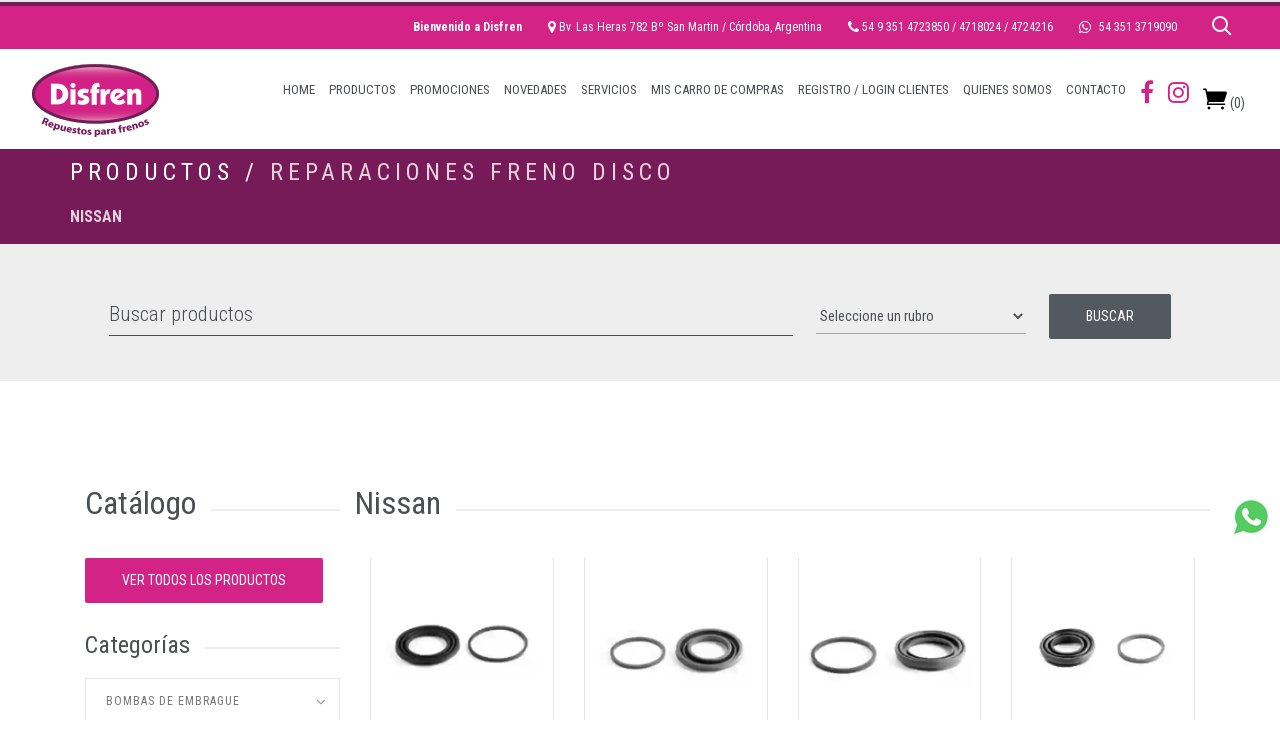

--- FILE ---
content_type: text/html
request_url: https://repuestosparafrenos.com.ar/catalogo-de-productos/subcategoria/286-nissan
body_size: 18267
content:
<!DOCTYPE html>

<html>
    <head>
        <title>DISFREN En repuestos para frenos... todo </title>
        <meta charset="utf-8">
        <!--[if IE]><meta http-equiv="X-UA-Compatible" content="IE=edge"><![endif]-->
        <meta name="robots" content="index, follow"> 
        <meta name="keywords" content="HTML5 Template"> 
        <meta name="description" content=""> 
        <meta name="author" content="Puente Digital ®">

        <meta name="viewport" content="width=device-width, initial-scale=1, maximum-scale=1">

        <!-- FAVICONS -->
        <link rel="shortcut icon" href="/images/favicon/favicon.png">
        <link rel="apple-touch-icon" href="/images/favicon/apple-touch-icon.png">
        <link rel="apple-touch-icon" sizes="72x72" href="/images/favicon/apple-touch-icon-72x72.png">
        <link rel="apple-touch-icon" sizes="114x114" href="/images/favicon/apple-touch-icon-114x114.png">

        <!-- CSS -->
        <!-- REVOSLIDER CSS SETTINGS -->
        <link rel="stylesheet" type="text/css" href="/rs-plugin/css/settings.min.css" media="screen">
        <!--  BOOTSTRAP -->
        <link rel="stylesheet" href="/css/bootstrap.min.css"> 
        <!--  GOOGLE FONT -->		
        <link href="https://fonts.googleapis.com/css?family=Playfair+Display:400,700|Roboto+Condensed:300,400,700&display=swap" rel="stylesheet"> 
        <!-- ICONS ELEGANT FONT & FONT AWESOME & LINEA ICONS  -->		
        <link rel="stylesheet" href="/css/icons-fonts.css">	
        <!--  CSS THEME -->		
        <link rel="stylesheet" href="/css/style.css">
        <!-- ANIMATE -->	
        <link rel="stylesheet" href="/css/animate.min.css">

        <!-- IE Warning CSS -->
        <!--[if lte IE 8]><link rel="stylesheet" type="text/css" href="/css/ie-warning.css" ><![endif]-->
        <!--[if lte IE 8]><link rel="stylesheet" type="text/css" href="/css/ie8-fix.css" ><![endif]-->

        <!-- Magnific popup  in style.css	Owl Carousel Assets in style.css -->		

        <!-- CSS end -->

        <!-- JS begin some js files in bottom of file-->

        <!-- HTML5 Shim and Respond.js IE8 support of HTML5 elements and media queries -->
        <!-- WARNING: Respond.js doesn't work if you view the page via file:// -->
        <!--[if lt IE 9]>
          <script src="https://oss.maxcdn.com/libs/html5shiv/3.7.0/html5shiv.js"></script>
          <script src="https://oss.maxcdn.com/libs/respond.js/1.4.2/respond.min.js"></script>
        <![endif]-->

        <!-- Modernizr -->
        <!-- <script src="/js/modernizr.js"></script> -->

        <style type="text/css">
            .contenido-a-mostrar{
                width:300px;
                margin: 0;
                padding:10px;
                position:absolute;
                top:64px;
                right:0;
                background-color: #fff;
                -moz-transition: all 0.5s ease-in-out 0s;-webkit-transition: all 0.5s ease-in-out 0s;-o-transition: all 0.5s ease-in-out 0s;transition: all 0.5s ease-in-out 0s;
                display:none;
                border:1px solid #e4e4e4;
                border-top:none;
            }
            .header.affix.no-transparent .contenido-a-mostrar{	top:40px;}
            @media only screen and (max-width:992px){
                .contenido-a-mostrar{
                    top:60px;
                    right:0;
                }
                .header.affix.no-transparent .contenido-a-mostrar{	top:7px;}
            }
            .quantity {
                border: 1px solid #DEDEDE;
                height: 44px;
                width: 80px;
                line-height: 35px;
                position: relative;
                display: inline-block;
            }

            .quantity input {
                width: 100%;
                border: none;
                height: 36px;
                background: #FFF;
                padding: 5px 0 0 13px;
                text-align: center;
                color: #212121;
                font-size: 18px;
                appearance: none;
                -moz-appearance: none;
                -ms-appearance: none;
                -webkit-appearance: none;
                -o-appearance: none;
            }

            .quantity span {
                position: absolute;
                display: block;
                height: 80%;
                background: #FFF;
                width: 20px;
                text-align: center;
                top: 4px;
                left: 0;
                cursor: pointer;
            }

            .quantity span i {
                font-size: 16px;
            }

            .quantity span.plus {
                left: auto;
                right: 0;
            }
        </style>

    </head>
    <body>

        <!-- LOADER -->	
<div id="loader-overflow">
    <div id="loader3">Please enable JS</div>
</div>	
        <a href="https://api.whatsapp.com/send?phone=5493513719090&abid=3513719090&text=Hola, necesito mas informacion sobre" class="wts-btn" target="_blank">
    <img src="/images/wsp.png" alt="Enviar mensaje desde whatsapp"/>
</a>
<a href="https://api.whatsapp.com/send?phone=5493513719090&abid=3513719090&text=Hola, necesito mas informacion sobre" class="wts-btn2" target="_blank">
    <img src="/images/wsp.png" alt="Enviar mensaje desde whatsapp"/>
</a>        <div id="wrap" class="boxed ">
            <div class="grey-bg">

                <!--[if lte IE 8]>
                <div id="ie-container">
                    <div id="ie-cont-close">
                        <a href='#' onclick='javascript&#058;this.parentNode.parentNode.style.display="none"; return false;'><img src='images/ie-warn/ie-warning-close.jpg' style='border: 
                        none;' alt='Close'></a>
                    </div>
                    <div id="ie-cont-content" >
                        <div id="ie-cont-warning">
                            <img src='images/ie-warn/ie-warning.jpg' alt='Warning!'>
                        </div>
                        <div id="ie-cont-text" >
                            <div id="ie-text-bold">
                                You are using an outdated browser
                            </div>
                            <div id="ie-text">
                                For a better experience using this site, please upgrade to a modern web browser.
                            </div>
                        </div>
                        <div id="ie-cont-brows" >
                            <a href='http://www.firefox.com' target='_blank'><img src='images/ie-warn/ie-warning-firefox.jpg' alt='Download Firefox'></a>
                            <a href='http://www.opera.com/download/' target='_blank'><img src='images/ie-warn/ie-warning-opera.jpg' alt='Download Opera'></a>
                            <a href='http://www.apple.com/safari/download/' target='_blank'><img src='images/ie-warn/ie-warning-safari.jpg' alt='Download Safari'></a>
                            <a href='http://www.google.com/chrome' target='_blank'><img src='images/ie-warn/ie-warning-chrome.jpg' alt='Download Google Chrome'></a>
                        </div>
                    </div>
                </div>
                <![endif]-->

                
<!-- HEADER -->

<header id="nav" class="header header-1 no-transparent mobile-no-transparent">
	<div style="background-color:#fff;border:1px solid #E7E7E7;">
					<div class='muestra-resp' style='padding:10px;'><a href='/registro.php'><strong>REGISTRO / LOGIN CLIENTES</strong></a></div>                <div class="menu-btn-respons-container muestra-resp" style="margin-top:-22px;">
            <button type="button" class="navbar-toggle btn-navbar collapsed" data-toggle="collapse" data-target="#main-menu .navbar-collapse">
                <span aria-hidden="true" class="icon_menu hamb-mob-icon"></span>
            </button>
        </div>
    </div>
    <!-- TOP BAR -->
    <div class="top-bar esconde-resp">
        <div class="container-m-30 clearfix">
            <ul class="top-bar-section right" style="padding-right:60px;">
                <li><strong>Bienvenido a Disfren</strong></li>
                <li><i class="fa fa-map-marker"></i> Bv. Las Heras 782 Bº San Martin / Córdoba, Argentina</li>
                <li><i class="fa fa-phone"></i> 54 9 351 4723850 / 4718024 / 4724216</li>
                <li><i class="fa fa-whatsapp mr-5"></i> 54 351 3719090</li>
            </ul>
        </div>
        <!-- SEARCH -->
        <ul class="cd-header-buttons icn-buscador">
            <li><a class="cd-search-trigger" href="#cd-search2"><span class="i-blanco"></span></a></li>
        </ul> <!-- cd-header-buttons -->
        <div id="cd-search2" class="cd-search">
            <form class="form-search" id="searchForm" action="/productos.php" method="get">
                <input type="text" value="" name="buscar" id="q" placeholder="Buscar...">
            </form>
        </div>
    </div>

    <div class="header-wrapper">
        <div class="container-m-30 clearfix">
            <div class="logo-row">
                <!-- LOGO --> 
                <div class="logo-container-2 esconde-resp">
                    <div class="logo-2">
                        <a href="/index.php" class="clearfix">
                            <img src="/images/logo.png" class="logo-img" alt="Disfren">
                        </a>
                    </div>
                </div>
                <!-- BUTTON --> 
                <div class="menu-btn-respons-container esconde-resp">
                    <button type="button" class="navbar-toggle btn-navbar collapsed" data-toggle="collapse" data-target="#main-menu .navbar-collapse">
                        <span aria-hidden="true" class="icon_menu hamb-mob-icon"></span>
                    </button>
                </div>
            </div>
        </div>

        <!-- MAIN MENU CONTAINER -->
        <div class="main-menu-container">
            <div class="container-m-30 clearfix">	
                <!-- MAIN MENU -->
                <div id="main-menu">
                    <div class="navbar navbar-default" role="navigation">
                        <!-- MAIN MENU LIST -->
                        <nav class="collapse collapsing navbar-collapse right-1024">
                            <ul class="nav navbar-nav esconde-resp">
                                <li><a href="/index.php"><div class="main-menu-title">HOME</div></a></li>
                                <li class="parent"><a href="/productos.php"><div class="main-menu-title">PRODUCTOS</div></a>
                                        <ul class="sub">
    	<li><a href="/productos.php">- VER TODOS -</a></li>
                    <li class="parent">
                                <a href="/catalogo-de-productos/categoria/11-bombas-de-embrague">Bombas de embrague</a>
                                                    <ul class="sub">
                    	<li><a href="/catalogo-de-productos/categoria/11-bombas-de-embrague">- VER TODA -</a></li>
                                                                            <li><a href="/catalogo-de-productos/subcategoria/100-3-star" title="">3 star</a></li>
                                                    <li><a href="/catalogo-de-productos/subcategoria/97-alfa-romeo" title="">Alfa romeo</a></li>
                                                    <li><a href="/catalogo-de-productos/subcategoria/561-chery" title="">Chery</a></li>
                                                    <li><a href="/catalogo-de-productos/subcategoria/79-chevrolet" title="">Chevrolet</a></li>
                                                    <li><a href="/catalogo-de-productos/subcategoria/83-citroen" title="">Citroen</a></li>
                                                    <li><a href="/catalogo-de-productos/subcategoria/101-daewo" title="">Daewo</a></li>
                                                    <li><a href="/catalogo-de-productos/subcategoria/104-daihatsu" title="">Daihatsu</a></li>
                                                    <li><a href="/catalogo-de-productos/subcategoria/95-dodge" title="">Dodge</a></li>
                                                    <li><a href="/catalogo-de-productos/subcategoria/76-fiat" title="">Fiat</a></li>
                                                    <li><a href="/catalogo-de-productos/subcategoria/77-ford" title="">Ford</a></li>
                                                    <li><a href="/catalogo-de-productos/subcategoria/103-honda" title="">Honda</a></li>
                                                    <li><a href="/catalogo-de-productos/subcategoria/90-hyundai" title="">Hyundai</a></li>
                                                    <li><a href="/catalogo-de-productos/subcategoria/96-isuzu" title="">Isuzu</a></li>
                                                    <li><a href="/catalogo-de-productos/subcategoria/93-jeep" title="">Jeep</a></li>
                                                    <li><a href="/catalogo-de-productos/subcategoria/91-kia" title="">Kia</a></li>
                                                    <li><a href="/catalogo-de-productos/subcategoria/98-mazda" title="">Mazda</a></li>
                                                    <li><a href="/catalogo-de-productos/subcategoria/78-mercedes-benz" title="">Mercedes benz</a></li>
                                                    <li><a href="/catalogo-de-productos/subcategoria/89-mitsubishi" title="">Mitsubishi</a></li>
                                                    <li><a href="/catalogo-de-productos/subcategoria/84-nissan" title="">Nissan</a></li>
                                                    <li><a href="/catalogo-de-productos/subcategoria/82-peugeot" title="">Peugeot</a></li>
                                                    <li><a href="/catalogo-de-productos/subcategoria/86-rastrojero" title="">Rastrojero</a></li>
                                                    <li><a href="/catalogo-de-productos/subcategoria/85-renault" title="">Renault</a></li>
                                                    <li><a href="/catalogo-de-productos/subcategoria/92-rover" title="">Rover</a></li>
                                                    <li><a href="/catalogo-de-productos/subcategoria/88-scania" title="">Scania</a></li>
                                                    <li><a href="/catalogo-de-productos/subcategoria/94-siam" title="">Siam</a></li>
                                                    <li><a href="/catalogo-de-productos/subcategoria/102-ssang-yong" title="">Ssang yong</a></li>
                                                    <li><a href="/catalogo-de-productos/subcategoria/80-suzuki" title="">Suzuki</a></li>
                                                    <li><a href="/catalogo-de-productos/subcategoria/540-tata" title="">Tata</a></li>
                                                    <li><a href="/catalogo-de-productos/subcategoria/81-toyota" title="">Toyota</a></li>
                                                    <li><a href="/catalogo-de-productos/subcategoria/75-volkswagen" title="">Volkswagen</a></li>
                                            </ul>
                            </li>
                    <li class="parent">
                                <a href="/catalogo-de-productos/categoria/12-bombas-de-freno">Bombas de freno</a>
                                                    <ul class="sub">
                    	<li><a href="/catalogo-de-productos/categoria/12-bombas-de-freno">- VER TODA -</a></li>
                                                                            <li><a href="/catalogo-de-productos/subcategoria/559-agricolas" title="">Agricolas</a></li>
                                                    <li><a href="/catalogo-de-productos/subcategoria/147-alfa-romeo" title="">Alfa romeo</a></li>
                                                    <li><a href="/catalogo-de-productos/subcategoria/156-audi" title="">Audi</a></li>
                                                    <li><a href="/catalogo-de-productos/subcategoria/570-bmw" title="">Bmw</a></li>
                                                    <li><a href="/catalogo-de-productos/subcategoria/160-chery" title="">Chery</a></li>
                                                    <li><a href="/catalogo-de-productos/subcategoria/140-chevrolet" title="">Chevrolet</a></li>
                                                    <li><a href="/catalogo-de-productos/subcategoria/106-citroen" title="">Citroen</a></li>
                                                    <li><a href="/catalogo-de-productos/subcategoria/163-daewo" title="">Daewo</a></li>
                                                    <li><a href="/catalogo-de-productos/subcategoria/155-daihatsu" title="">Daihatsu</a></li>
                                                    <li><a href="/catalogo-de-productos/subcategoria/152-dkw" title="">Dkw</a></li>
                                                    <li><a href="/catalogo-de-productos/subcategoria/146-dodge-chrysler" title="">Dodge chrysler</a></li>
                                                    <li><a href="/catalogo-de-productos/subcategoria/107-fiat" title="">Fiat</a></li>
                                                    <li><a href="/catalogo-de-productos/subcategoria/139-ford" title="">Ford</a></li>
                                                    <li><a href="/catalogo-de-productos/subcategoria/109-honda" title="">Honda</a></li>
                                                    <li><a href="/catalogo-de-productos/subcategoria/159-hyundai" title="">Hyundai</a></li>
                                                    <li><a href="/catalogo-de-productos/subcategoria/153-ika" title="">Ika</a></li>
                                                    <li><a href="/catalogo-de-productos/subcategoria/166-isuzu" title="">Isuzu</a></li>
                                                    <li><a href="/catalogo-de-productos/subcategoria/154-jeep" title="">Jeep</a></li>
                                                    <li><a href="/catalogo-de-productos/subcategoria/148-kia" title="">Kia</a></li>
                                                    <li><a href="/catalogo-de-productos/subcategoria/164-mazda" title="">Mazda</a></li>
                                                    <li><a href="/catalogo-de-productos/subcategoria/141-mercedes-benz" title="">Mercedes benz</a></li>
                                                    <li><a href="/catalogo-de-productos/subcategoria/161-mitsubishi" title="">Mitsubishi</a></li>
                                                    <li><a href="/catalogo-de-productos/subcategoria/149-nissan" title="">Nissan</a></li>
                                                    <li><a href="/catalogo-de-productos/subcategoria/142-peugeot" title="">Peugeot</a></li>
                                                    <li><a href="/catalogo-de-productos/subcategoria/150-rastrojero" title="">Rastrojero</a></li>
                                                    <li><a href="/catalogo-de-productos/subcategoria/143-renault" title="">Renault</a></li>
                                                    <li><a href="/catalogo-de-productos/subcategoria/165-rover" title="">Rover</a></li>
                                                    <li><a href="/catalogo-de-productos/subcategoria/151-siam" title="">Siam</a></li>
                                                    <li><a href="/catalogo-de-productos/subcategoria/144-suzuki" title="">Suzuki</a></li>
                                                    <li><a href="/catalogo-de-productos/subcategoria/108-toyota" title="">Toyota</a></li>
                                                    <li><a href="/catalogo-de-productos/subcategoria/158-viales" title="">Viales</a></li>
                                                    <li><a href="/catalogo-de-productos/subcategoria/145-volkswagen" title="">Volkswagen</a></li>
                                            </ul>
                            </li>
                    <li class="parent">
                                <a href="/catalogo-de-productos/categoria/45-cao-de-cobre">CaÃ±o de cobre</a>
                                                    <ul class="sub">
                    	<li><a href="/catalogo-de-productos/categoria/45-cao-de-cobre">- VER TODA -</a></li>
                                                                            <li><a href="/catalogo-de-productos/subcategoria/549-cao-de-cobre" title="">CaÃ±o de cobre</a></li>
                                            </ul>
                            </li>
                    <li class="parent">
                                <a href="/catalogo-de-productos/categoria/14-cables-de-freno">Cables de freno</a>
                                                    <ul class="sub">
                    	<li><a href="/catalogo-de-productos/categoria/14-cables-de-freno">- VER TODA -</a></li>
                                                                            <li><a href="/catalogo-de-productos/subcategoria/178-chery" title="">Chery</a></li>
                                                    <li><a href="/catalogo-de-productos/subcategoria/169-chevrolet" title="">Chevrolet</a></li>
                                                    <li><a href="/catalogo-de-productos/subcategoria/167-citroen" title="">Citroen</a></li>
                                                    <li><a href="/catalogo-de-productos/subcategoria/175-dodge" title="">Dodge</a></li>
                                                    <li><a href="/catalogo-de-productos/subcategoria/168-fiat" title="">Fiat</a></li>
                                                    <li><a href="/catalogo-de-productos/subcategoria/172-ford" title="">Ford</a></li>
                                                    <li><a href="/catalogo-de-productos/subcategoria/179-isuzu" title="">Isuzu</a></li>
                                                    <li><a href="/catalogo-de-productos/subcategoria/174-jeep" title="">Jeep</a></li>
                                                    <li><a href="/catalogo-de-productos/subcategoria/180-mercedes-benz" title="">Mercedes benz</a></li>
                                                    <li><a href="/catalogo-de-productos/subcategoria/177-nissan" title="">Nissan</a></li>
                                                    <li><a href="/catalogo-de-productos/subcategoria/171-peugeot" title="">Peugeot</a></li>
                                                    <li><a href="/catalogo-de-productos/subcategoria/181-rastrojero" title="">Rastrojero</a></li>
                                                    <li><a href="/catalogo-de-productos/subcategoria/176-renault" title="">Renault</a></li>
                                                    <li><a href="/catalogo-de-productos/subcategoria/182-toyota" title="">Toyota</a></li>
                                                    <li><a href="/catalogo-de-productos/subcategoria/173-volkswagen" title="">Volkswagen</a></li>
                                            </ul>
                            </li>
                    <li class="parent">
                                <a href="/catalogo-de-productos/categoria/19-campanas-de-freno">Campanas de freno</a>
                                                    <ul class="sub">
                    	<li><a href="/catalogo-de-productos/categoria/19-campanas-de-freno">- VER TODA -</a></li>
                                                                            <li><a href="/catalogo-de-productos/subcategoria/221-chevrolet" title="">Chevrolet</a></li>
                                                    <li><a href="/catalogo-de-productos/subcategoria/228-daihatsu" title="">Daihatsu</a></li>
                                                    <li><a href="/catalogo-de-productos/subcategoria/232-dodge-chrysler" title="">Dodge chrysler</a></li>
                                                    <li><a href="/catalogo-de-productos/subcategoria/222-fiat" title="">Fiat</a></li>
                                                    <li><a href="/catalogo-de-productos/subcategoria/219-ford" title="">Ford</a></li>
                                                    <li><a href="/catalogo-de-productos/subcategoria/544-honda" title="">Honda</a></li>
                                                    <li><a href="/catalogo-de-productos/subcategoria/229-isuzu" title="">Isuzu</a></li>
                                                    <li><a href="/catalogo-de-productos/subcategoria/233-jeep" title="">Jeep</a></li>
                                                    <li><a href="/catalogo-de-productos/subcategoria/226-mercedes-benz" title="">Mercedes benz</a></li>
                                                    <li><a href="/catalogo-de-productos/subcategoria/230-mitsubishi" title="">Mitsubishi</a></li>
                                                    <li><a href="/catalogo-de-productos/subcategoria/231-nissan" title="">Nissan</a></li>
                                                    <li><a href="/catalogo-de-productos/subcategoria/218-peugeot" title="">Peugeot</a></li>
                                                    <li><a href="/catalogo-de-productos/subcategoria/223-renault" title="">Renault</a></li>
                                                    <li><a href="/catalogo-de-productos/subcategoria/225-suzuki" title="">Suzuki</a></li>
                                                    <li><a href="/catalogo-de-productos/subcategoria/224-toyota" title="">Toyota</a></li>
                                                    <li><a href="/catalogo-de-productos/subcategoria/220-volkswagen" title="">Volkswagen</a></li>
                                            </ul>
                            </li>
                    <li class="parent">
                                <a href="/catalogo-de-productos/categoria/13-cilindro-auxiliar-de-embrague">Cilindro auxiliar de embrague</a>
                                                    <ul class="sub">
                    	<li><a href="/catalogo-de-productos/categoria/13-cilindro-auxiliar-de-embrague">- VER TODA -</a></li>
                                                                            <li><a href="/catalogo-de-productos/subcategoria/129-3-star" title="">3 star</a></li>
                                                    <li><a href="/catalogo-de-productos/subcategoria/568-agrale" title="">Agrale</a></li>
                                                    <li><a href="/catalogo-de-productos/subcategoria/121-alfa-romeo" title="">Alfa romeo</a></li>
                                                    <li><a href="/catalogo-de-productos/subcategoria/137-bmw" title="">Bmw</a></li>
                                                    <li><a href="/catalogo-de-productos/subcategoria/555-chery" title="">Chery</a></li>
                                                    <li><a href="/catalogo-de-productos/subcategoria/116-chevrolet" title="">Chevrolet</a></li>
                                                    <li><a href="/catalogo-de-productos/subcategoria/134-citroen" title="">Citroen</a></li>
                                                    <li><a href="/catalogo-de-productos/subcategoria/130-daewo" title="">Daewo</a></li>
                                                    <li><a href="/catalogo-de-productos/subcategoria/138-daihatsu" title="">Daihatsu</a></li>
                                                    <li><a href="/catalogo-de-productos/subcategoria/114-dodge" title="">Dodge</a></li>
                                                    <li><a href="/catalogo-de-productos/subcategoria/110-fiat" title="">Fiat</a></li>
                                                    <li><a href="/catalogo-de-productos/subcategoria/111-ford" title="">Ford</a></li>
                                                    <li><a href="/catalogo-de-productos/subcategoria/136-honda" title="">Honda</a></li>
                                                    <li><a href="/catalogo-de-productos/subcategoria/120-hyundai" title="">Hyundai</a></li>
                                                    <li><a href="/catalogo-de-productos/subcategoria/115-jeep" title="">Jeep</a></li>
                                                    <li><a href="/catalogo-de-productos/subcategoria/135-kia" title="">Kia</a></li>
                                                    <li><a href="/catalogo-de-productos/subcategoria/128-lada" title="">Lada</a></li>
                                                    <li><a href="/catalogo-de-productos/subcategoria/126-mazda" title="">Mazda</a></li>
                                                    <li><a href="/catalogo-de-productos/subcategoria/119-mercedes-benz" title="">Mercedes benz</a></li>
                                                    <li><a href="/catalogo-de-productos/subcategoria/132-mitsubishi" title="">Mitsubishi</a></li>
                                                    <li><a href="/catalogo-de-productos/subcategoria/127-nissan" title="">Nissan</a></li>
                                                    <li><a href="/catalogo-de-productos/subcategoria/125-peugeot" title="">Peugeot</a></li>
                                                    <li><a href="/catalogo-de-productos/subcategoria/124-rastrojero" title="">Rastrojero</a></li>
                                                    <li><a href="/catalogo-de-productos/subcategoria/112-renault" title="">Renault</a></li>
                                                    <li><a href="/catalogo-de-productos/subcategoria/113-rover" title="">Rover</a></li>
                                                    <li><a href="/catalogo-de-productos/subcategoria/556-scania" title="">Scania</a></li>
                                                    <li><a href="/catalogo-de-productos/subcategoria/123-siam" title="">Siam</a></li>
                                                    <li><a href="/catalogo-de-productos/subcategoria/131-ssang-yong" title="">Ssang yong</a></li>
                                                    <li><a href="/catalogo-de-productos/subcategoria/122-suzuki" title="">Suzuki</a></li>
                                                    <li><a href="/catalogo-de-productos/subcategoria/541-tata" title="">Tata</a></li>
                                                    <li><a href="/catalogo-de-productos/subcategoria/117-toyota" title="">Toyota</a></li>
                                                    <li><a href="/catalogo-de-productos/subcategoria/133-volkswagen" title="">Volkswagen</a></li>
                                            </ul>
                            </li>
                    <li class="parent">
                                <a href="/catalogo-de-productos/categoria/4-cilindros-de-rueda">Cilindros de rueda</a>
                                                    <ul class="sub">
                    	<li><a href="/catalogo-de-productos/categoria/4-cilindros-de-rueda">- VER TODA -</a></li>
                                                                            <li><a href="/catalogo-de-productos/subcategoria/507-3-star" title="">3 star</a></li>
                                                    <li><a href="/catalogo-de-productos/subcategoria/520-asia" title="">Asia</a></li>
                                                    <li><a href="/catalogo-de-productos/subcategoria/562-chery" title="">Chery</a></li>
                                                    <li><a href="/catalogo-de-productos/subcategoria/497-chevrolet" title="">Chevrolet</a></li>
                                                    <li><a href="/catalogo-de-productos/subcategoria/518-citroen" title="">Citroen</a></li>
                                                    <li><a href="/catalogo-de-productos/subcategoria/526-daewo" title="">Daewo</a></li>
                                                    <li><a href="/catalogo-de-productos/subcategoria/505-daihatsu" title="">Daihatsu</a></li>
                                                    <li><a href="/catalogo-de-productos/subcategoria/522-datsun" title="">Datsun</a></li>
                                                    <li><a href="/catalogo-de-productos/subcategoria/517-dkw" title="">Dkw</a></li>
                                                    <li><a href="/catalogo-de-productos/subcategoria/536-dodge-chrysler" title="">Dodge-chrysler</a></li>
                                                    <li><a href="/catalogo-de-productos/subcategoria/500-fiat" title="">Fiat</a></li>
                                                    <li><a href="/catalogo-de-productos/subcategoria/490-ford" title="">Ford</a></li>
                                                    <li><a href="/catalogo-de-productos/subcategoria/501-honda" title="">Honda</a></li>
                                                    <li><a href="/catalogo-de-productos/subcategoria/511-hyundai" title="">Hyundai</a></li>
                                                    <li><a href="/catalogo-de-productos/subcategoria/515-ika" title="">Ika</a></li>
                                                    <li><a href="/catalogo-de-productos/subcategoria/519-isuzu" title="">Isuzu</a></li>
                                                    <li><a href="/catalogo-de-productos/subcategoria/496-iveco" title="">Iveco</a></li>
                                                    <li><a href="/catalogo-de-productos/subcategoria/494-jeep" title="">Jeep</a></li>
                                                    <li><a href="/catalogo-de-productos/subcategoria/514-kia" title="">Kia</a></li>
                                                    <li><a href="/catalogo-de-productos/subcategoria/506-lada" title="">Lada</a></li>
                                                    <li><a href="/catalogo-de-productos/subcategoria/521-land-rover" title="">Land rover</a></li>
                                                    <li><a href="/catalogo-de-productos/subcategoria/512-mazda" title="">Mazda</a></li>
                                                    <li><a href="/catalogo-de-productos/subcategoria/492-mercedes-benz" title="">Mercedes benz</a></li>
                                                    <li><a href="/catalogo-de-productos/subcategoria/503-mitsubishi" title="">Mitsubishi</a></li>
                                                    <li><a href="/catalogo-de-productos/subcategoria/513-nissan" title="">Nissan</a></li>
                                                    <li><a href="/catalogo-de-productos/subcategoria/523-opel" title="">Opel</a></li>
                                                    <li><a href="/catalogo-de-productos/subcategoria/493-peugeot" title="">Peugeot</a></li>
                                                    <li><a href="/catalogo-de-productos/subcategoria/491-rastrojero" title="">Rastrojero</a></li>
                                                    <li><a href="/catalogo-de-productos/subcategoria/498-renault" title="">Renault</a></li>
                                                    <li><a href="/catalogo-de-productos/subcategoria/489-siam" title="">Siam</a></li>
                                                    <li><a href="/catalogo-de-productos/subcategoria/504-suzuki" title="">Suzuki</a></li>
                                                    <li><a href="/catalogo-de-productos/subcategoria/524-tata" title="">Tata</a></li>
                                                    <li><a href="/catalogo-de-productos/subcategoria/502-toyota" title="">Toyota</a></li>
                                                    <li><a href="/catalogo-de-productos/subcategoria/495-viales" title="">Viales</a></li>
                                                    <li><a href="/catalogo-de-productos/subcategoria/499-volkswagen" title="">Volkswagen</a></li>
                                            </ul>
                            </li>
                    <li class="parent">
                                <a href="/catalogo-de-productos/categoria/15-cinta-en-rollo">Cinta en rollo</a>
                                                    <ul class="sub">
                    	<li><a href="/catalogo-de-productos/categoria/15-cinta-en-rollo">- VER TODA -</a></li>
                                                                            <li><a href="/catalogo-de-productos/subcategoria/183-cinta-en-rollo" title="">Cinta en rollo</a></li>
                                            </ul>
                            </li>
                    <li class="parent">
                                <a href="/catalogo-de-productos/categoria/31-conexiones-de-bronce">Conexiones de bronce</a>
                                                    <ul class="sub">
                    	<li><a href="/catalogo-de-productos/categoria/31-conexiones-de-bronce">- VER TODA -</a></li>
                                                                            <li><a href="/catalogo-de-productos/subcategoria/387-conexiones-de-bronce" title="">Conexiones de bronce</a></li>
                                            </ul>
                            </li>
                    <li class="parent">
                                <a href="/catalogo-de-productos/categoria/36-crapodinas">Crapodinas</a>
                                                    <ul class="sub">
                    	<li><a href="/catalogo-de-productos/categoria/36-crapodinas">- VER TODA -</a></li>
                                                                            <li><a href="/catalogo-de-productos/subcategoria/421-chevrolet" title="">Chevrolet</a></li>
                                                    <li><a href="/catalogo-de-productos/subcategoria/416-ford" title="">Ford</a></li>
                                                    <li><a href="/catalogo-de-productos/subcategoria/425-jeep" title="">Jeep</a></li>
                                                    <li><a href="/catalogo-de-productos/subcategoria/424-renault" title="">Renault</a></li>
                                                    <li><a href="/catalogo-de-productos/subcategoria/426-volkswagen" title="">Volkswagen</a></li>
                                            </ul>
                            </li>
                    <li class="parent">
                                <a href="/catalogo-de-productos/categoria/17-cubetas-y-guardapolvos">Cubetas y guardapolvos</a>
                                                    <ul class="sub">
                    	<li><a href="/catalogo-de-productos/categoria/17-cubetas-y-guardapolvos">- VER TODA -</a></li>
                                                                            <li><a href="/catalogo-de-productos/subcategoria/186-cubetas" title="">Cubetas</a></li>
                                                    <li><a href="/catalogo-de-productos/subcategoria/187-guardapolvos" title="">Guardapolvos</a></li>
                                            </ul>
                            </li>
                    <li class="parent">
                                <a href="/catalogo-de-productos/categoria/33-depositos-liquido-de-freno">Depositos liquido de freno</a>
                                                    <ul class="sub">
                    	<li><a href="/catalogo-de-productos/categoria/33-depositos-liquido-de-freno">- VER TODA -</a></li>
                                                                            <li><a href="/catalogo-de-productos/subcategoria/404-chevrolet" title="">Chevrolet</a></li>
                                                    <li><a href="/catalogo-de-productos/subcategoria/409-dodge" title="">Dodge</a></li>
                                                    <li><a href="/catalogo-de-productos/subcategoria/407-fiat" title="">Fiat</a></li>
                                                    <li><a href="/catalogo-de-productos/subcategoria/401-ford" title="">Ford</a></li>
                                                    <li><a href="/catalogo-de-productos/subcategoria/411-jeep" title="">Jeep</a></li>
                                                    <li><a href="/catalogo-de-productos/subcategoria/410-mercedes-benz" title="">Mercedes benz</a></li>
                                                    <li><a href="/catalogo-de-productos/subcategoria/408-peugeot" title="">Peugeot</a></li>
                                                    <li><a href="/catalogo-de-productos/subcategoria/405-rastrojero" title="">Rastrojero</a></li>
                                                    <li><a href="/catalogo-de-productos/subcategoria/402-renault" title="">Renault</a></li>
                                                    <li><a href="/catalogo-de-productos/subcategoria/412-toyota" title="">Toyota</a></li>
                                                    <li><a href="/catalogo-de-productos/subcategoria/403-universal" title="">Universal</a></li>
                                                    <li><a href="/catalogo-de-productos/subcategoria/406-volkswagen" title="">Volkswagen</a></li>
                                            </ul>
                            </li>
                    <li class="parent">
                                <a href="/catalogo-de-productos/categoria/32-depresores">Depresores</a>
                                                    <ul class="sub">
                    	<li><a href="/catalogo-de-productos/categoria/32-depresores">- VER TODA -</a></li>
                                                                            <li><a href="/catalogo-de-productos/subcategoria/399-audi" title="">Audi</a></li>
                                                    <li><a href="/catalogo-de-productos/subcategoria/400-bmw" title="">Bmw</a></li>
                                                    <li><a href="/catalogo-de-productos/subcategoria/391-chevrolet" title="">Chevrolet</a></li>
                                                    <li><a href="/catalogo-de-productos/subcategoria/395-citroen" title="">Citroen</a></li>
                                                    <li><a href="/catalogo-de-productos/subcategoria/390-fiat" title="">Fiat</a></li>
                                                    <li><a href="/catalogo-de-productos/subcategoria/388-ford" title="">Ford</a></li>
                                                    <li><a href="/catalogo-de-productos/subcategoria/397-land-rover" title="">Land rover</a></li>
                                                    <li><a href="/catalogo-de-productos/subcategoria/398-mercedes-benz" title="">Mercedes benz</a></li>
                                                    <li><a href="/catalogo-de-productos/subcategoria/396-nissan" title="">Nissan</a></li>
                                                    <li><a href="/catalogo-de-productos/subcategoria/393-perkins" title="">Perkins</a></li>
                                                    <li><a href="/catalogo-de-productos/subcategoria/389-peugeot" title="">Peugeot</a></li>
                                                    <li><a href="/catalogo-de-productos/subcategoria/394-renault" title="">Renault</a></li>
                                                    <li><a href="/catalogo-de-productos/subcategoria/575-toyota" title="">Toyota</a></li>
                                                    <li><a href="/catalogo-de-productos/subcategoria/392-volkswagen" title="">Volkswagen</a></li>
                                            </ul>
                            </li>
                    <li class="parent">
                                <a href="/catalogo-de-productos/categoria/7-despiece-de-rueda">Despiece de rueda</a>
                                                    <ul class="sub">
                    	<li><a href="/catalogo-de-productos/categoria/7-despiece-de-rueda">- VER TODA -</a></li>
                                                                            <li><a href="/catalogo-de-productos/subcategoria/59-anclajes" title="">Anclajes</a></li>
                                                    <li><a href="/catalogo-de-productos/subcategoria/533-antivibradores" title="">Antivibradores</a></li>
                                                    <li><a href="/catalogo-de-productos/subcategoria/63-arandelas" title="">Arandelas</a></li>
                                                    <li><a href="/catalogo-de-productos/subcategoria/530-balancines" title="">Balancines</a></li>
                                                    <li><a href="/catalogo-de-productos/subcategoria/539-blister" title="">Blister</a></li>
                                                    <li><a href="/catalogo-de-productos/subcategoria/64-bulbos" title="">Bulbos</a></li>
                                                    <li><a href="/catalogo-de-productos/subcategoria/50-bulones" title="">Bulones</a></li>
                                                    <li><a href="/catalogo-de-productos/subcategoria/65-caliper" title="">Caliper</a></li>
                                                    <li><a href="/catalogo-de-productos/subcategoria/61-conexiones" title="">Conexiones</a></li>
                                                    <li><a href="/catalogo-de-productos/subcategoria/53-empujes" title="">Empujes</a></li>
                                                    <li><a href="/catalogo-de-productos/subcategoria/531-gatillos" title="">Gatillos</a></li>
                                                    <li><a href="/catalogo-de-productos/subcategoria/60-guia" title="">Guia</a></li>
                                                    <li><a href="/catalogo-de-productos/subcategoria/532-kit-resortes" title="">Kit resortes</a></li>
                                                    <li><a href="/catalogo-de-productos/subcategoria/62-levas" title="">Levas</a></li>
                                                    <li><a href="/catalogo-de-productos/subcategoria/54-pernos" title="">Pernos</a></li>
                                                    <li><a href="/catalogo-de-productos/subcategoria/57-pistones" title="">Pistones</a></li>
                                                    <li><a href="/catalogo-de-productos/subcategoria/51-purgadores" title="">Purgadores</a></li>
                                                    <li><a href="/catalogo-de-productos/subcategoria/56-registros" title="">Registros</a></li>
                                                    <li><a href="/catalogo-de-productos/subcategoria/74-resortes" title="">Resortes</a></li>
                                                    <li><a href="/catalogo-de-productos/subcategoria/58-seguros" title="">Seguros</a></li>
                                                    <li><a href="/catalogo-de-productos/subcategoria/68-separadores" title="">Separadores</a></li>
                                                    <li><a href="/catalogo-de-productos/subcategoria/55-tapones" title="">Tapones</a></li>
                                                    <li><a href="/catalogo-de-productos/subcategoria/52-tuercas" title="">Tuercas</a></li>
                                                    <li><a href="/catalogo-de-productos/subcategoria/529-varios" title="">Varios</a></li>
                                                    <li><a href="/catalogo-de-productos/subcategoria/66-virolas" title="">Virolas</a></li>
                                            </ul>
                            </li>
                    <li class="parent">
                                <a href="/catalogo-de-productos/categoria/23-despiece-de-servo">Despiece de servo</a>
                                                    <ul class="sub">
                    	<li><a href="/catalogo-de-productos/categoria/23-despiece-de-servo">- VER TODA -</a></li>
                                                                            <li><a href="/catalogo-de-productos/subcategoria/314-abrazaderas" title="">Abrazaderas</a></li>
                                                    <li><a href="/catalogo-de-productos/subcategoria/308-arandelas" title="">Arandelas</a></li>
                                                    <li><a href="/catalogo-de-productos/subcategoria/324-aros" title="">Aros</a></li>
                                                    <li><a href="/catalogo-de-productos/subcategoria/310-asientos" title="">Asientos</a></li>
                                                    <li><a href="/catalogo-de-productos/subcategoria/312-baquelita" title="">Baquelita</a></li>
                                                    <li><a href="/catalogo-de-productos/subcategoria/317-bujes" title="">Bujes</a></li>
                                                    <li><a href="/catalogo-de-productos/subcategoria/297-diafragmas-freno-aire" title="">Diafragmas freno aire</a></li>
                                                    <li><a href="/catalogo-de-productos/subcategoria/295-diafragmas-goma-sola" title="">Diafragmas goma sola</a></li>
                                                    <li><a href="/catalogo-de-productos/subcategoria/296-diafragmas-goma-y-chapa" title="">Diafragmas goma y chapa</a></li>
                                                    <li><a href="/catalogo-de-productos/subcategoria/321-discos-de-reaccion" title="">Discos de reaccion</a></li>
                                                    <li><a href="/catalogo-de-productos/subcategoria/303-empujes" title="">Empujes</a></li>
                                                    <li><a href="/catalogo-de-productos/subcategoria/309-filtros" title="">Filtros</a></li>
                                                    <li><a href="/catalogo-de-productos/subcategoria/315-fuelles" title="">Fuelles</a></li>
                                                    <li><a href="/catalogo-de-productos/subcategoria/299-guardapolvos" title="">Guardapolvos</a></li>
                                                    <li><a href="/catalogo-de-productos/subcategoria/318-juntas" title="">Juntas</a></li>
                                                    <li><a href="/catalogo-de-productos/subcategoria/301-manguera-de-servo" title="">Manguera de servo</a></li>
                                                    <li><a href="/catalogo-de-productos/subcategoria/307-orings" title="">Orings</a></li>
                                                    <li><a href="/catalogo-de-productos/subcategoria/326-palancas" title="">Palancas</a></li>
                                                    <li><a href="/catalogo-de-productos/subcategoria/323-pernos" title="">Pernos</a></li>
                                                    <li><a href="/catalogo-de-productos/subcategoria/311-pistones" title="">Pistones</a></li>
                                                    <li><a href="/catalogo-de-productos/subcategoria/294-reparaciones-de-servo" title="">Reparaciones de servo</a></li>
                                                    <li><a href="/catalogo-de-productos/subcategoria/304-reparaciones-de-valvula" title="">Reparaciones de valvula</a></li>
                                                    <li><a href="/catalogo-de-productos/subcategoria/313-resortes" title="">Resortes</a></li>
                                                    <li><a href="/catalogo-de-productos/subcategoria/302-retenes" title="">Retenes</a></li>
                                                    <li><a href="/catalogo-de-productos/subcategoria/306-seguros" title="">Seguros</a></li>
                                                    <li><a href="/catalogo-de-productos/subcategoria/305-sellos" title="">Sellos</a></li>
                                                    <li><a href="/catalogo-de-productos/subcategoria/322-tensores" title="">Tensores</a></li>
                                                    <li><a href="/catalogo-de-productos/subcategoria/320-torica" title="">Torica</a></li>
                                                    <li><a href="/catalogo-de-productos/subcategoria/316-tubos" title="">Tubos</a></li>
                                                    <li><a href="/catalogo-de-productos/subcategoria/319-tuercas" title="">Tuercas</a></li>
                                                    <li><a href="/catalogo-de-productos/subcategoria/300-valvulas" title="">Valvulas</a></li>
                                                    <li><a href="/catalogo-de-productos/subcategoria/325-vastagos" title="">Vastagos</a></li>
                                            </ul>
                            </li>
                    <li class="parent">
                                <a href="/catalogo-de-productos/categoria/18-discos-de-freno">Discos de freno</a>
                                                    <ul class="sub">
                    	<li><a href="/catalogo-de-productos/categoria/18-discos-de-freno">- VER TODA -</a></li>
                                                                            <li><a href="/catalogo-de-productos/subcategoria/194-alfa-romeo" title="">Alfa romeo</a></li>
                                                    <li><a href="/catalogo-de-productos/subcategoria/200-audi" title="">Audi</a></li>
                                                    <li><a href="/catalogo-de-productos/subcategoria/212-bmw" title="">Bmw</a></li>
                                                    <li><a href="/catalogo-de-productos/subcategoria/203-chery" title="">Chery</a></li>
                                                    <li><a href="/catalogo-de-productos/subcategoria/195-chevrolet" title="">Chevrolet</a></li>
                                                    <li><a href="/catalogo-de-productos/subcategoria/202-citroen" title="">Citroen</a></li>
                                                    <li><a href="/catalogo-de-productos/subcategoria/215-daewo" title="">Daewo</a></li>
                                                    <li><a href="/catalogo-de-productos/subcategoria/204-daihatsu" title="">Daihatsu</a></li>
                                                    <li><a href="/catalogo-de-productos/subcategoria/191-dodge-chrysler" title="">Dodge chrysler</a></li>
                                                    <li><a href="/catalogo-de-productos/subcategoria/201-fiat" title="">Fiat</a></li>
                                                    <li><a href="/catalogo-de-productos/subcategoria/190-ford" title="">Ford</a></li>
                                                    <li><a href="/catalogo-de-productos/subcategoria/189-honda" title="">Honda</a></li>
                                                    <li><a href="/catalogo-de-productos/subcategoria/197-hyundai" title="">Hyundai</a></li>
                                                    <li><a href="/catalogo-de-productos/subcategoria/213-isuzu" title="">Isuzu</a></li>
                                                    <li><a href="/catalogo-de-productos/subcategoria/211-jeep" title="">Jeep</a></li>
                                                    <li><a href="/catalogo-de-productos/subcategoria/188-kia" title="">Kia</a></li>
                                                    <li><a href="/catalogo-de-productos/subcategoria/217-lada" title="">Lada</a></li>
                                                    <li><a href="/catalogo-de-productos/subcategoria/208-mazda" title="">Mazda</a></li>
                                                    <li><a href="/catalogo-de-productos/subcategoria/192-mercedes-benz" title="">Mercedes benz</a></li>
                                                    <li><a href="/catalogo-de-productos/subcategoria/205-mini" title="">Mini</a></li>
                                                    <li><a href="/catalogo-de-productos/subcategoria/209-mitsubishi" title="">Mitsubishi</a></li>
                                                    <li><a href="/catalogo-de-productos/subcategoria/198-nissan" title="">Nissan</a></li>
                                                    <li><a href="/catalogo-de-productos/subcategoria/206-peugeot" title="">Peugeot</a></li>
                                                    <li><a href="/catalogo-de-productos/subcategoria/196-renault" title="">Renault</a></li>
                                                    <li><a href="/catalogo-de-productos/subcategoria/207-rover" title="">Rover</a></li>
                                                    <li><a href="/catalogo-de-productos/subcategoria/216-ssang-yong" title="">Ssang yong</a></li>
                                                    <li><a href="/catalogo-de-productos/subcategoria/210-suzuki" title="">Suzuki</a></li>
                                                    <li><a href="/catalogo-de-productos/subcategoria/193-toyota" title="">Toyota</a></li>
                                                    <li><a href="/catalogo-de-productos/subcategoria/199-volkswagen" title="">Volkswagen</a></li>
                                            </ul>
                            </li>
                    <li class="parent">
                                <a href="/catalogo-de-productos/categoria/5-flexibles-de-freno">Flexibles de freno</a>
                                                    <ul class="sub">
                    	<li><a href="/catalogo-de-productos/categoria/5-flexibles-de-freno">- VER TODA -</a></li>
                                                                            <li><a href="/catalogo-de-productos/subcategoria/47-3-star" title="">3 star</a></li>
                                                    <li><a href="/catalogo-de-productos/subcategoria/45-aleko" title="">Aleko</a></li>
                                                    <li><a href="/catalogo-de-productos/subcategoria/30-alfa-romeo" title="">Alfa  romeo</a></li>
                                                    <li><a href="/catalogo-de-productos/subcategoria/41-asia" title="">Asia</a></li>
                                                    <li><a href="/catalogo-de-productos/subcategoria/42-bmw" title="">Bmw</a></li>
                                                    <li><a href="/catalogo-de-productos/subcategoria/572-chery" title="">Chery</a></li>
                                                    <li><a href="/catalogo-de-productos/subcategoria/25-chevrolet" title="">Chevrolet</a></li>
                                                    <li><a href="/catalogo-de-productos/subcategoria/27-citroen" title="">Citroen</a></li>
                                                    <li><a href="/catalogo-de-productos/subcategoria/31-daewo" title="">Daewo</a></li>
                                                    <li><a href="/catalogo-de-productos/subcategoria/29-daihatsu" title="">Daihatsu</a></li>
                                                    <li><a href="/catalogo-de-productos/subcategoria/35-dkw" title="">Dkw</a></li>
                                                    <li><a href="/catalogo-de-productos/subcategoria/20-dodge-chrysler" title="">Dodge chrysler</a></li>
                                                    <li><a href="/catalogo-de-productos/subcategoria/19-fiat" title="">Fiat</a></li>
                                                    <li><a href="/catalogo-de-productos/subcategoria/22-ford" title="">Ford</a></li>
                                                    <li><a href="/catalogo-de-productos/subcategoria/24-honda" title="">Honda</a></li>
                                                    <li><a href="/catalogo-de-productos/subcategoria/566-hyundai" title="">Hyundai</a></li>
                                                    <li><a href="/catalogo-de-productos/subcategoria/44-isard" title="">Isard</a></li>
                                                    <li><a href="/catalogo-de-productos/subcategoria/32-isuzu" title="">Isuzu</a></li>
                                                    <li><a href="/catalogo-de-productos/subcategoria/567-iveco" title="">Iveco</a></li>
                                                    <li><a href="/catalogo-de-productos/subcategoria/49-jeep" title="">Jeep</a></li>
                                                    <li><a href="/catalogo-de-productos/subcategoria/43-kia" title="">Kia</a></li>
                                                    <li><a href="/catalogo-de-productos/subcategoria/34-lada" title="">Lada</a></li>
                                                    <li><a href="/catalogo-de-productos/subcategoria/48-land-rover" title="">Land rover</a></li>
                                                    <li><a href="/catalogo-de-productos/subcategoria/18-mercedes-benz" title="">Mercedes benz</a></li>
                                                    <li><a href="/catalogo-de-productos/subcategoria/36-mitsubishi" title="">Mitsubishi</a></li>
                                                    <li><a href="/catalogo-de-productos/subcategoria/527-ninguno" title="">Ninguno</a></li>
                                                    <li><a href="/catalogo-de-productos/subcategoria/33-nissan" title="">Nissan</a></li>
                                                    <li><a href="/catalogo-de-productos/subcategoria/17-peugeot" title="">Peugeot</a></li>
                                                    <li><a href="/catalogo-de-productos/subcategoria/39-rastrojero" title="">Rastrojero</a></li>
                                                    <li><a href="/catalogo-de-productos/subcategoria/23-renault" title="">Renault</a></li>
                                                    <li><a href="/catalogo-de-productos/subcategoria/46-rover" title="">Rover</a></li>
                                                    <li><a href="/catalogo-de-productos/subcategoria/38-seat" title="">Seat</a></li>
                                                    <li><a href="/catalogo-de-productos/subcategoria/40-siam" title="">Siam</a></li>
                                                    <li><a href="/catalogo-de-productos/subcategoria/37-suzuki" title="">Suzuki</a></li>
                                                    <li><a href="/catalogo-de-productos/subcategoria/26-toyota" title="">Toyota</a></li>
                                                    <li><a href="/catalogo-de-productos/subcategoria/21-volkswagen" title="">Volkswagen</a></li>
                                            </ul>
                            </li>
                    <li class="parent">
                                <a href="/catalogo-de-productos/categoria/42-palancas-freno-mano">Palancas freno mano</a>
                                                    <ul class="sub">
                    	<li><a href="/catalogo-de-productos/categoria/42-palancas-freno-mano">- VER TODA -</a></li>
                                                                            <li><a href="/catalogo-de-productos/subcategoria/545-chevrolet" title="">Chevrolet</a></li>
                                                    <li><a href="/catalogo-de-productos/subcategoria/543-fiat" title="">Fiat</a></li>
                                                    <li><a href="/catalogo-de-productos/subcategoria/553-ford" title="">Ford</a></li>
                                                    <li><a href="/catalogo-de-productos/subcategoria/558-peugeot" title="">Peugeot</a></li>
                                                    <li><a href="/catalogo-de-productos/subcategoria/554-renault" title="">Renault</a></li>
                                                    <li><a href="/catalogo-de-productos/subcategoria/542-volkswagen" title="">Volkswagen</a></li>
                                            </ul>
                            </li>
                    <li class="parent">
                                <a href="/catalogo-de-productos/categoria/3-pastillas-de-freno">Pastillas de freno</a>
                                                    <ul class="sub">
                    	<li><a href="/catalogo-de-productos/categoria/3-pastillas-de-freno">- VER TODA -</a></li>
                                                                            <li><a href="/catalogo-de-productos/subcategoria/438-aleko" title="">Aleko</a></li>
                                                    <li><a href="/catalogo-de-productos/subcategoria/439-alfa-romeo" title="">Alfa romeo</a></li>
                                                    <li><a href="/catalogo-de-productos/subcategoria/475-asia" title="">Asia</a></li>
                                                    <li><a href="/catalogo-de-productos/subcategoria/440-audi" title="">Audi</a></li>
                                                    <li><a href="/catalogo-de-productos/subcategoria/441-bmw" title="">Bmw</a></li>
                                                    <li><a href="/catalogo-de-productos/subcategoria/485-chery" title="">Chery</a></li>
                                                    <li><a href="/catalogo-de-productos/subcategoria/442-chevrolet" title="">Chevrolet</a></li>
                                                    <li><a href="/catalogo-de-productos/subcategoria/443-citroen" title="">Citroen</a></li>
                                                    <li><a href="/catalogo-de-productos/subcategoria/445-daewoo" title="">Daewoo</a></li>
                                                    <li><a href="/catalogo-de-productos/subcategoria/446-daihatsu" title="">Daihatsu</a></li>
                                                    <li><a href="/catalogo-de-productos/subcategoria/447-datsun" title="">Datsun</a></li>
                                                    <li><a href="/catalogo-de-productos/subcategoria/473-deutz" title="">Deutz</a></li>
                                                    <li><a href="/catalogo-de-productos/subcategoria/537-dodge-chrysler" title="">Dodge-chrysler</a></li>
                                                    <li><a href="/catalogo-de-productos/subcategoria/449-fiat" title="">Fiat</a></li>
                                                    <li><a href="/catalogo-de-productos/subcategoria/451-ford" title="">Ford</a></li>
                                                    <li><a href="/catalogo-de-productos/subcategoria/571-foton" title="">Foton</a></li>
                                                    <li><a href="/catalogo-de-productos/subcategoria/576-geely" title="">Geely</a></li>
                                                    <li><a href="/catalogo-de-productos/subcategoria/453-honda" title="">Honda</a></li>
                                                    <li><a href="/catalogo-de-productos/subcategoria/464-hyundai" title="">Hyundai</a></li>
                                                    <li><a href="/catalogo-de-productos/subcategoria/484-infiniti" title="">Infiniti</a></li>
                                                    <li><a href="/catalogo-de-productos/subcategoria/477-internacional" title="">Internacional</a></li>
                                                    <li><a href="/catalogo-de-productos/subcategoria/454-isuzu" title="">Isuzu</a></li>
                                                    <li><a href="/catalogo-de-productos/subcategoria/450-iveco" title="">Iveco</a></li>
                                                    <li><a href="/catalogo-de-productos/subcategoria/476-jaguar" title="">Jaguar</a></li>
                                                    <li><a href="/catalogo-de-productos/subcategoria/455-jeep" title="">Jeep</a></li>
                                                    <li><a href="/catalogo-de-productos/subcategoria/456-kia" title="">Kia</a></li>
                                                    <li><a href="/catalogo-de-productos/subcategoria/457-lada" title="">Lada</a></li>
                                                    <li><a href="/catalogo-de-productos/subcategoria/480-lancia" title="">Lancia</a></li>
                                                    <li><a href="/catalogo-de-productos/subcategoria/459-land-rover" title="">Land rover</a></li>
                                                    <li><a href="/catalogo-de-productos/subcategoria/569-lifan" title="">Lifan</a></li>
                                                    <li><a href="/catalogo-de-productos/subcategoria/481-mack" title="">Mack</a></li>
                                                    <li><a href="/catalogo-de-productos/subcategoria/462-mazda" title="">Mazda</a></li>
                                                    <li><a href="/catalogo-de-productos/subcategoria/460-mercedes-benz" title="">Mercedes benz</a></li>
                                                    <li><a href="/catalogo-de-productos/subcategoria/483-mini" title="">Mini</a></li>
                                                    <li><a href="/catalogo-de-productos/subcategoria/463-mitsubishi" title="">Mitsubishi</a></li>
                                                    <li><a href="/catalogo-de-productos/subcategoria/444-nissan" title="">Nissan</a></li>
                                                    <li><a href="/catalogo-de-productos/subcategoria/465-opel" title="">Opel</a></li>
                                                    <li><a href="/catalogo-de-productos/subcategoria/9-pastillas-en-desarrollo" title="">Pastillas en desarrollo</a></li>
                                                    <li><a href="/catalogo-de-productos/subcategoria/466-peugeot" title="">Peugeot</a></li>
                                                    <li><a href="/catalogo-de-productos/subcategoria/482-porsche" title="">Porsche</a></li>
                                                    <li><a href="/catalogo-de-productos/subcategoria/467-renault" title="">Renault</a></li>
                                                    <li><a href="/catalogo-de-productos/subcategoria/458-rover" title="">Rover</a></li>
                                                    <li><a href="/catalogo-de-productos/subcategoria/474-saab" title="">Saab</a></li>
                                                    <li><a href="/catalogo-de-productos/subcategoria/468-seat" title="">Seat</a></li>
                                                    <li><a href="/catalogo-de-productos/subcategoria/486-smart" title="">Smart</a></li>
                                                    <li><a href="/catalogo-de-productos/subcategoria/479-ssang-yong" title="">Ssang yong</a></li>
                                                    <li><a href="/catalogo-de-productos/subcategoria/469-subaru" title="">Subaru</a></li>
                                                    <li><a href="/catalogo-de-productos/subcategoria/470-suzuki" title="">Suzuki</a></li>
                                                    <li><a href="/catalogo-de-productos/subcategoria/478-tavria" title="">Tavria</a></li>
                                                    <li><a href="/catalogo-de-productos/subcategoria/471-toyota" title="">Toyota</a></li>
                                                    <li><a href="/catalogo-de-productos/subcategoria/461-viales" title="">Viales</a></li>
                                                    <li><a href="/catalogo-de-productos/subcategoria/452-volkswagen" title="">Volkswagen</a></li>
                                                    <li><a href="/catalogo-de-productos/subcategoria/472-volvo" title="">Volvo</a></li>
                                            </ul>
                            </li>
                    <li class="parent">
                                <a href="/catalogo-de-productos/categoria/8-pistones-cilindro-rueda">Pistones cilindro rueda</a>
                                                    <ul class="sub">
                    	<li><a href="/catalogo-de-productos/categoria/8-pistones-cilindro-rueda">- VER TODA -</a></li>
                                                                            <li><a href="/catalogo-de-productos/subcategoria/433-chevrolet" title="">Chevrolet</a></li>
                                                    <li><a href="/catalogo-de-productos/subcategoria/428-dodge" title="">Dodge</a></li>
                                                    <li><a href="/catalogo-de-productos/subcategoria/434-fiat" title="">Fiat</a></li>
                                                    <li><a href="/catalogo-de-productos/subcategoria/430-ford" title="">Ford</a></li>
                                                    <li><a href="/catalogo-de-productos/subcategoria/429-jeep" title="">Jeep</a></li>
                                                    <li><a href="/catalogo-de-productos/subcategoria/432-mercedes-benz" title="">Mercedes benz</a></li>
                                                    <li><a href="/catalogo-de-productos/subcategoria/427-peugeot" title="">Peugeot</a></li>
                                                    <li><a href="/catalogo-de-productos/subcategoria/67-pistones" title="">Pistones</a></li>
                                                    <li><a href="/catalogo-de-productos/subcategoria/431-renault" title="">Renault</a></li>
                                                    <li><a href="/catalogo-de-productos/subcategoria/435-toyota" title="">Toyota</a></li>
                                            </ul>
                            </li>
                    <li class="parent">
                                <a href="/catalogo-de-productos/categoria/20-pistones-de-caliper">Pistones de caliper</a>
                                                    <ul class="sub">
                    	<li><a href="/catalogo-de-productos/categoria/20-pistones-de-caliper">- VER TODA -</a></li>
                                                                            <li><a href="/catalogo-de-productos/subcategoria/262-alfa-romeo" title="">Alfa romeo</a></li>
                                                    <li><a href="/catalogo-de-productos/subcategoria/256-audi" title="">Audi</a></li>
                                                    <li><a href="/catalogo-de-productos/subcategoria/238-bmw" title="">Bmw</a></li>
                                                    <li><a href="/catalogo-de-productos/subcategoria/243-chevrolet" title="">Chevrolet</a></li>
                                                    <li><a href="/catalogo-de-productos/subcategoria/246-citroen" title="">Citroen</a></li>
                                                    <li><a href="/catalogo-de-productos/subcategoria/247-daewo" title="">Daewo</a></li>
                                                    <li><a href="/catalogo-de-productos/subcategoria/260-daihatsu" title="">Daihatsu</a></li>
                                                    <li><a href="/catalogo-de-productos/subcategoria/242-dodge-chrysler" title="">Dodge chrysler</a></li>
                                                    <li><a href="/catalogo-de-productos/subcategoria/245-fiat" title="">Fiat</a></li>
                                                    <li><a href="/catalogo-de-productos/subcategoria/235-ford" title="">Ford</a></li>
                                                    <li><a href="/catalogo-de-productos/subcategoria/239-honda" title="">Honda</a></li>
                                                    <li><a href="/catalogo-de-productos/subcategoria/249-hyundai" title="">Hyundai</a></li>
                                                    <li><a href="/catalogo-de-productos/subcategoria/236-isuzu" title="">Isuzu</a></li>
                                                    <li><a href="/catalogo-de-productos/subcategoria/254-jeep" title="">Jeep</a></li>
                                                    <li><a href="/catalogo-de-productos/subcategoria/259-kia" title="">Kia</a></li>
                                                    <li><a href="/catalogo-de-productos/subcategoria/264-lada" title="">Lada</a></li>
                                                    <li><a href="/catalogo-de-productos/subcategoria/251-mazda" title="">Mazda</a></li>
                                                    <li><a href="/catalogo-de-productos/subcategoria/237-mercedes-benz" title="">Mercedes benz</a></li>
                                                    <li><a href="/catalogo-de-productos/subcategoria/263-mitsubishi" title="">Mitsubishi</a></li>
                                                    <li><a href="/catalogo-de-productos/subcategoria/234-nissan" title="">Nissan</a></li>
                                                    <li><a href="/catalogo-de-productos/subcategoria/258-peugeot" title="">Peugeot</a></li>
                                                    <li><a href="/catalogo-de-productos/subcategoria/240-renault" title="">Renault</a></li>
                                                    <li><a href="/catalogo-de-productos/subcategoria/248-rover" title="">Rover</a></li>
                                                    <li><a href="/catalogo-de-productos/subcategoria/252-ssang-yong" title="">Ssang yong</a></li>
                                                    <li><a href="/catalogo-de-productos/subcategoria/265-suzuki" title="">Suzuki</a></li>
                                                    <li><a href="/catalogo-de-productos/subcategoria/244-toyota" title="">Toyota</a></li>
                                                    <li><a href="/catalogo-de-productos/subcategoria/241-viales" title="">Viales</a></li>
                                                    <li><a href="/catalogo-de-productos/subcategoria/255-volkswagen" title="">Volkswagen</a></li>
                                                    <li><a href="/catalogo-de-productos/subcategoria/257-volvo" title="">Volvo</a></li>
                                            </ul>
                            </li>
                    <li class="parent">
                                <a href="/catalogo-de-productos/categoria/39-platos-de-freno">Platos de freno</a>
                                                    <ul class="sub">
                    	<li><a href="/catalogo-de-productos/categoria/39-platos-de-freno">- VER TODA -</a></li>
                                                                            <li><a href="/catalogo-de-productos/subcategoria/423-ford" title="">Ford</a></li>
                                            </ul>
                            </li>
                    <li class="parent">
                                <a href="/catalogo-de-productos/categoria/24-remaches-de-aluminio">Remaches de aluminio</a>
                                                    <ul class="sub">
                    	<li><a href="/catalogo-de-productos/categoria/24-remaches-de-aluminio">- VER TODA -</a></li>
                                                                            <li><a href="/catalogo-de-productos/subcategoria/327-remaches-de-alminio" title="">Remaches de alminio</a></li>
                                            </ul>
                            </li>
                    <li class="parent">
                                <a href="/catalogo-de-productos/categoria/29-reparacion-pernos-caliper">Reparacion pernos caliper</a>
                                                    <ul class="sub">
                    	<li><a href="/catalogo-de-productos/categoria/29-reparacion-pernos-caliper">- VER TODA -</a></li>
                                                                            <li><a href="/catalogo-de-productos/subcategoria/366-audi" title="">Audi</a></li>
                                                    <li><a href="/catalogo-de-productos/subcategoria/365-chevrolet" title="">Chevrolet</a></li>
                                                    <li><a href="/catalogo-de-productos/subcategoria/381-citroen" title="">Citroen</a></li>
                                                    <li><a href="/catalogo-de-productos/subcategoria/385-daewo" title="">Daewo</a></li>
                                                    <li><a href="/catalogo-de-productos/subcategoria/367-dodge" title="">Dodge</a></li>
                                                    <li><a href="/catalogo-de-productos/subcategoria/364-fiat" title="">Fiat</a></li>
                                                    <li><a href="/catalogo-de-productos/subcategoria/377-ford" title="">Ford</a></li>
                                                    <li><a href="/catalogo-de-productos/subcategoria/384-honda" title="">Honda</a></li>
                                                    <li><a href="/catalogo-de-productos/subcategoria/374-hyundai" title="">Hyundai</a></li>
                                                    <li><a href="/catalogo-de-productos/subcategoria/386-isuzu" title="">Isuzu</a></li>
                                                    <li><a href="/catalogo-de-productos/subcategoria/368-jeep" title="">Jeep</a></li>
                                                    <li><a href="/catalogo-de-productos/subcategoria/370-kia" title="">Kia</a></li>
                                                    <li><a href="/catalogo-de-productos/subcategoria/379-mercedes-benz" title="">Mercedes benz</a></li>
                                                    <li><a href="/catalogo-de-productos/subcategoria/382-mitsubishi" title="">Mitsubishi</a></li>
                                                    <li><a href="/catalogo-de-productos/subcategoria/369-nissan" title="">Nissan</a></li>
                                                    <li><a href="/catalogo-de-productos/subcategoria/376-peugeot" title="">Peugeot</a></li>
                                                    <li><a href="/catalogo-de-productos/subcategoria/371-renault" title="">Renault</a></li>
                                                    <li><a href="/catalogo-de-productos/subcategoria/373-suzuki" title="">Suzuki</a></li>
                                                    <li><a href="/catalogo-de-productos/subcategoria/372-toyota" title="">Toyota</a></li>
                                                    <li><a href="/catalogo-de-productos/subcategoria/375-volkswagen" title="">Volkswagen</a></li>
                                                    <li><a href="/catalogo-de-productos/subcategoria/383-volvo" title="">Volvo</a></li>
                                            </ul>
                            </li>
                    <li class="parent">
                                <a href="/catalogo-de-productos/categoria/10-reparaciones">Reparaciones</a>
                                                    <ul class="sub">
                    	<li><a href="/catalogo-de-productos/categoria/10-reparaciones">- VER TODA -</a></li>
                                                                            <li><a href="/catalogo-de-productos/subcategoria/71-reparacion-bomba-embrague" title="">Reparacion bomba embrague</a></li>
                                                    <li><a href="/catalogo-de-productos/subcategoria/70-reparacion-bomba-freno" title="">Reparacion bomba freno</a></li>
                                                    <li><a href="/catalogo-de-productos/subcategoria/72-reparacion-cilindro-embrague" title="">Reparacion cilindro embrague</a></li>
                                            </ul>
                            </li>
                    <li class="parent">
                                <a href="/catalogo-de-productos/categoria/22-reparaciones-freno-disco">Reparaciones freno disco</a>
                                                    <ul class="sub">
                    	<li><a href="/catalogo-de-productos/categoria/22-reparaciones-freno-disco">- VER TODA -</a></li>
                                                                            <li><a href="/catalogo-de-productos/subcategoria/280-alfa-romeo" title="">Alfa romeo</a></li>
                                                    <li><a href="/catalogo-de-productos/subcategoria/288-audi" title="">Audi</a></li>
                                                    <li><a href="/catalogo-de-productos/subcategoria/278-bmw" title="">Bmw</a></li>
                                                    <li><a href="/catalogo-de-productos/subcategoria/271-chevrolet" title="">Chevrolet</a></li>
                                                    <li><a href="/catalogo-de-productos/subcategoria/287-citroen" title="">Citroen</a></li>
                                                    <li><a href="/catalogo-de-productos/subcategoria/563-daewo" title="">Daewo</a></li>
                                                    <li><a href="/catalogo-de-productos/subcategoria/289-daihatsu" title="">Daihatsu</a></li>
                                                    <li><a href="/catalogo-de-productos/subcategoria/267-dodge" title="">Dodge</a></li>
                                                    <li><a href="/catalogo-de-productos/subcategoria/266-fiat" title="">Fiat</a></li>
                                                    <li><a href="/catalogo-de-productos/subcategoria/274-ford" title="">Ford</a></li>
                                                    <li><a href="/catalogo-de-productos/subcategoria/281-honda" title="">Honda</a></li>
                                                    <li><a href="/catalogo-de-productos/subcategoria/277-hyundai" title="">Hyundai</a></li>
                                                    <li><a href="/catalogo-de-productos/subcategoria/283-isuzu" title="">Isuzu</a></li>
                                                    <li><a href="/catalogo-de-productos/subcategoria/557-iveco" title="">Iveco</a></li>
                                                    <li><a href="/catalogo-de-productos/subcategoria/276-jeep" title="">Jeep</a></li>
                                                    <li><a href="/catalogo-de-productos/subcategoria/290-kia" title="">Kia</a></li>
                                                    <li><a href="/catalogo-de-productos/subcategoria/285-lada" title="">Lada</a></li>
                                                    <li><a href="/catalogo-de-productos/subcategoria/268-mercedes-benz" title="">Mercedes benz</a></li>
                                                    <li><a href="/catalogo-de-productos/subcategoria/279-mitsubishi" title="">Mitsubishi</a></li>
                                                    <li><a href="/catalogo-de-productos/subcategoria/286-nissan" title="">Nissan</a></li>
                                                    <li><a href="/catalogo-de-productos/subcategoria/273-peugeot" title="">Peugeot</a></li>
                                                    <li><a href="/catalogo-de-productos/subcategoria/275-renault" title="">Renault</a></li>
                                                    <li><a href="/catalogo-de-productos/subcategoria/292-rover" title="">Rover</a></li>
                                                    <li><a href="/catalogo-de-productos/subcategoria/282-suzuki" title="">Suzuki</a></li>
                                                    <li><a href="/catalogo-de-productos/subcategoria/269-toyota" title="">Toyota</a></li>
                                                    <li><a href="/catalogo-de-productos/subcategoria/272-viales" title="">Viales</a></li>
                                                    <li><a href="/catalogo-de-productos/subcategoria/270-volkswagen" title="">Volkswagen</a></li>
                                                    <li><a href="/catalogo-de-productos/subcategoria/291-volvo" title="">Volvo</a></li>
                                            </ul>
                            </li>
                    <li class="parent">
                                <a href="/catalogo-de-productos/categoria/25-sensores-de-desgaste">Sensores de desgaste</a>
                                                    <ul class="sub">
                    	<li><a href="/catalogo-de-productos/categoria/25-sensores-de-desgaste">- VER TODA -</a></li>
                                                                            <li><a href="/catalogo-de-productos/subcategoria/328-audi" title="">Audi</a></li>
                                                    <li><a href="/catalogo-de-productos/subcategoria/329-bmw" title="">Bmw</a></li>
                                                    <li><a href="/catalogo-de-productos/subcategoria/332-iveco" title="">Iveco</a></li>
                                                    <li><a href="/catalogo-de-productos/subcategoria/330-mercedes-benz" title="">Mercedes benz</a></li>
                                                    <li><a href="/catalogo-de-productos/subcategoria/331-mini" title="">Mini</a></li>
                                            </ul>
                            </li>
                    <li class="parent">
                                <a href="/catalogo-de-productos/categoria/37-tuberias-embrague">Tuberias embrague</a>
                                                    <ul class="sub">
                    	<li><a href="/catalogo-de-productos/categoria/37-tuberias-embrague">- VER TODA -</a></li>
                                                                            <li><a href="/catalogo-de-productos/subcategoria/417-chevrolet" title="">Chevrolet</a></li>
                                                    <li><a href="/catalogo-de-productos/subcategoria/551-fiat" title="">Fiat</a></li>
                                                    <li><a href="/catalogo-de-productos/subcategoria/550-ford" title="">Ford</a></li>
                                                    <li><a href="/catalogo-de-productos/subcategoria/565-peugeot" title="">Peugeot</a></li>
                                                    <li><a href="/catalogo-de-productos/subcategoria/548-renault" title="">Renault</a></li>
                                                    <li><a href="/catalogo-de-productos/subcategoria/418-volkswagen" title="">Volkswagen</a></li>
                                            </ul>
                            </li>
                    <li class="parent">
                                <a href="/catalogo-de-productos/categoria/26-valvulas-limitadoras">Valvulas limitadoras</a>
                                                    <ul class="sub">
                    	<li><a href="/catalogo-de-productos/categoria/26-valvulas-limitadoras">- VER TODA -</a></li>
                                                                            <li><a href="/catalogo-de-productos/subcategoria/337-chevrolet" title="">Chevrolet</a></li>
                                                    <li><a href="/catalogo-de-productos/subcategoria/339-citroen" title="">Citroen</a></li>
                                                    <li><a href="/catalogo-de-productos/subcategoria/335-fiat" title="">Fiat</a></li>
                                                    <li><a href="/catalogo-de-productos/subcategoria/336-ford" title="">Ford</a></li>
                                                    <li><a href="/catalogo-de-productos/subcategoria/342-mercedes-benz" title="">Mercedes benz</a></li>
                                                    <li><a href="/catalogo-de-productos/subcategoria/564-nissan" title="">Nissan</a></li>
                                                    <li><a href="/catalogo-de-productos/subcategoria/338-peugeot" title="">Peugeot</a></li>
                                                    <li><a href="/catalogo-de-productos/subcategoria/333-renault" title="">Renault</a></li>
                                                    <li><a href="/catalogo-de-productos/subcategoria/341-toyota" title="">Toyota</a></li>
                                                    <li><a href="/catalogo-de-productos/subcategoria/334-volkswagen" title="">Volkswagen</a></li>
                                            </ul>
                            </li>
                    <li class="parent">
                                <a href="/catalogo-de-productos/categoria/27-valvulas-y-asientos-de-bomba">Valvulas y asientos de bomba</a>
                                                    <ul class="sub">
                    	<li><a href="/catalogo-de-productos/categoria/27-valvulas-y-asientos-de-bomba">- VER TODA -</a></li>
                                                                            <li><a href="/catalogo-de-productos/subcategoria/343-asientos" title="">Asientos</a></li>
                                                    <li><a href="/catalogo-de-productos/subcategoria/344-valvulas" title="">Valvulas</a></li>
                                            </ul>
                            </li>
                    <li class="parent">
                                <a href="/catalogo-de-productos/categoria/35-varios">Varios</a>
                                                    <ul class="sub">
                    	<li><a href="/catalogo-de-productos/categoria/35-varios">- VER TODA -</a></li>
                                                                            <li><a href="/catalogo-de-productos/subcategoria/552-chevrolet" title="">Chevrolet</a></li>
                                                    <li><a href="/catalogo-de-productos/subcategoria/574-fiat" title="">Fiat</a></li>
                                                    <li><a href="/catalogo-de-productos/subcategoria/560-ford" title="">Ford</a></li>
                                                    <li><a href="/catalogo-de-productos/subcategoria/414-grasa-siliconada" title="">Grasa siliconada</a></li>
                                                    <li><a href="/catalogo-de-productos/subcategoria/534-liquido-de-frenos" title="">Liquido de frenos</a></li>
                                                    <li><a href="/catalogo-de-productos/subcategoria/422-pegamento-para-cintas" title="">Pegamento para cintas</a></li>
                                                    <li><a href="/catalogo-de-productos/subcategoria/415-varios" title="">Varios</a></li>
                                                    <li><a href="/catalogo-de-productos/subcategoria/573-volkswagen" title="">Volkswagen</a></li>
                                            </ul>
                            </li>
                    <li class="parent">
                                <a href="/catalogo-de-productos/categoria/16-zapatas-de-freno">Zapatas de freno</a>
                                                    <ul class="sub">
                    	<li><a href="/catalogo-de-productos/categoria/16-zapatas-de-freno">- VER TODA -</a></li>
                                                                            <li><a href="/catalogo-de-productos/subcategoria/185-zapatas-con-cinta" title="">Zapatas con cinta</a></li>
                                                    <li><a href="/catalogo-de-productos/subcategoria/184-zapatas-sin-cinta" title="">Zapatas sin cinta</a></li>
                                            </ul>
                            </li>
            </ul>
                                </li>
                                <li><a href="/promociones.php"><div class="main-menu-title">PROMOCIONES</div></a></li>
                                <li><a href="/novedades.php"><div class="main-menu-title">NOVEDADES</div></a></li>
                                <li><a href="/servicios.php"><div class="main-menu-title">SERVICIOS</div></a></li>
                                <li><a href="/carro.php"><div class="main-menu-title">MIS CARRO DE COMPRAS</div></a></li>
                                                                    <li><a href="/registro.php"><div class="main-menu-title">REGISTRO / LOGIN CLIENTES</div></a></li>
                                                                <li><a href="/quienes-somos.php"><div class="main-menu-title">QUIENES SOMOS</div></a></li>
                                <li><a href="/contacto.php"><div class="main-menu-title">CONTACTO</div></a></li>
                                <li class="redes-menu"><a href="https://www.facebook.com/DISFRENCORDOBA" target="_blank"><i class="fa fa-facebook"></i></a></li>
                                <li class="redes-menu"><a href="https://www.instagram.com/disfrencordoba" target="_blank"><i class="fa fa-instagram"></i></a></li>
                            </ul>
                        </nav>
                        <nav class="collapse collapsing navbar-collapse right-1024">
                            <ul class="nav navbar-nav muestra-resp">
                                <li class="parent"><a href="/#"><div class="main-menu-title">PRODUCTOS</div></a>
                                        <ul class="sub">
    	<li><a href="/productos.php">- VER TODOS -</a></li>
                    <li class="parent">
                                <a href="/catalogo-de-productos/categoria/11-bombas-de-embrague">Bombas de embrague</a>
                                                    <ul class="sub">
                    	<li><a href="/catalogo-de-productos/categoria/11-bombas-de-embrague">- VER TODA -</a></li>
                                                                            <li><a href="/catalogo-de-productos/subcategoria/100-3-star" title="">3 star</a></li>
                                                    <li><a href="/catalogo-de-productos/subcategoria/97-alfa-romeo" title="">Alfa romeo</a></li>
                                                    <li><a href="/catalogo-de-productos/subcategoria/561-chery" title="">Chery</a></li>
                                                    <li><a href="/catalogo-de-productos/subcategoria/79-chevrolet" title="">Chevrolet</a></li>
                                                    <li><a href="/catalogo-de-productos/subcategoria/83-citroen" title="">Citroen</a></li>
                                                    <li><a href="/catalogo-de-productos/subcategoria/101-daewo" title="">Daewo</a></li>
                                                    <li><a href="/catalogo-de-productos/subcategoria/104-daihatsu" title="">Daihatsu</a></li>
                                                    <li><a href="/catalogo-de-productos/subcategoria/95-dodge" title="">Dodge</a></li>
                                                    <li><a href="/catalogo-de-productos/subcategoria/76-fiat" title="">Fiat</a></li>
                                                    <li><a href="/catalogo-de-productos/subcategoria/77-ford" title="">Ford</a></li>
                                                    <li><a href="/catalogo-de-productos/subcategoria/103-honda" title="">Honda</a></li>
                                                    <li><a href="/catalogo-de-productos/subcategoria/90-hyundai" title="">Hyundai</a></li>
                                                    <li><a href="/catalogo-de-productos/subcategoria/96-isuzu" title="">Isuzu</a></li>
                                                    <li><a href="/catalogo-de-productos/subcategoria/93-jeep" title="">Jeep</a></li>
                                                    <li><a href="/catalogo-de-productos/subcategoria/91-kia" title="">Kia</a></li>
                                                    <li><a href="/catalogo-de-productos/subcategoria/98-mazda" title="">Mazda</a></li>
                                                    <li><a href="/catalogo-de-productos/subcategoria/78-mercedes-benz" title="">Mercedes benz</a></li>
                                                    <li><a href="/catalogo-de-productos/subcategoria/89-mitsubishi" title="">Mitsubishi</a></li>
                                                    <li><a href="/catalogo-de-productos/subcategoria/84-nissan" title="">Nissan</a></li>
                                                    <li><a href="/catalogo-de-productos/subcategoria/82-peugeot" title="">Peugeot</a></li>
                                                    <li><a href="/catalogo-de-productos/subcategoria/86-rastrojero" title="">Rastrojero</a></li>
                                                    <li><a href="/catalogo-de-productos/subcategoria/85-renault" title="">Renault</a></li>
                                                    <li><a href="/catalogo-de-productos/subcategoria/92-rover" title="">Rover</a></li>
                                                    <li><a href="/catalogo-de-productos/subcategoria/88-scania" title="">Scania</a></li>
                                                    <li><a href="/catalogo-de-productos/subcategoria/94-siam" title="">Siam</a></li>
                                                    <li><a href="/catalogo-de-productos/subcategoria/102-ssang-yong" title="">Ssang yong</a></li>
                                                    <li><a href="/catalogo-de-productos/subcategoria/80-suzuki" title="">Suzuki</a></li>
                                                    <li><a href="/catalogo-de-productos/subcategoria/540-tata" title="">Tata</a></li>
                                                    <li><a href="/catalogo-de-productos/subcategoria/81-toyota" title="">Toyota</a></li>
                                                    <li><a href="/catalogo-de-productos/subcategoria/75-volkswagen" title="">Volkswagen</a></li>
                                            </ul>
                            </li>
                    <li class="parent">
                                <a href="/catalogo-de-productos/categoria/12-bombas-de-freno">Bombas de freno</a>
                                                    <ul class="sub">
                    	<li><a href="/catalogo-de-productos/categoria/12-bombas-de-freno">- VER TODA -</a></li>
                                                                            <li><a href="/catalogo-de-productos/subcategoria/559-agricolas" title="">Agricolas</a></li>
                                                    <li><a href="/catalogo-de-productos/subcategoria/147-alfa-romeo" title="">Alfa romeo</a></li>
                                                    <li><a href="/catalogo-de-productos/subcategoria/156-audi" title="">Audi</a></li>
                                                    <li><a href="/catalogo-de-productos/subcategoria/570-bmw" title="">Bmw</a></li>
                                                    <li><a href="/catalogo-de-productos/subcategoria/160-chery" title="">Chery</a></li>
                                                    <li><a href="/catalogo-de-productos/subcategoria/140-chevrolet" title="">Chevrolet</a></li>
                                                    <li><a href="/catalogo-de-productos/subcategoria/106-citroen" title="">Citroen</a></li>
                                                    <li><a href="/catalogo-de-productos/subcategoria/163-daewo" title="">Daewo</a></li>
                                                    <li><a href="/catalogo-de-productos/subcategoria/155-daihatsu" title="">Daihatsu</a></li>
                                                    <li><a href="/catalogo-de-productos/subcategoria/152-dkw" title="">Dkw</a></li>
                                                    <li><a href="/catalogo-de-productos/subcategoria/146-dodge-chrysler" title="">Dodge chrysler</a></li>
                                                    <li><a href="/catalogo-de-productos/subcategoria/107-fiat" title="">Fiat</a></li>
                                                    <li><a href="/catalogo-de-productos/subcategoria/139-ford" title="">Ford</a></li>
                                                    <li><a href="/catalogo-de-productos/subcategoria/109-honda" title="">Honda</a></li>
                                                    <li><a href="/catalogo-de-productos/subcategoria/159-hyundai" title="">Hyundai</a></li>
                                                    <li><a href="/catalogo-de-productos/subcategoria/153-ika" title="">Ika</a></li>
                                                    <li><a href="/catalogo-de-productos/subcategoria/166-isuzu" title="">Isuzu</a></li>
                                                    <li><a href="/catalogo-de-productos/subcategoria/154-jeep" title="">Jeep</a></li>
                                                    <li><a href="/catalogo-de-productos/subcategoria/148-kia" title="">Kia</a></li>
                                                    <li><a href="/catalogo-de-productos/subcategoria/164-mazda" title="">Mazda</a></li>
                                                    <li><a href="/catalogo-de-productos/subcategoria/141-mercedes-benz" title="">Mercedes benz</a></li>
                                                    <li><a href="/catalogo-de-productos/subcategoria/161-mitsubishi" title="">Mitsubishi</a></li>
                                                    <li><a href="/catalogo-de-productos/subcategoria/149-nissan" title="">Nissan</a></li>
                                                    <li><a href="/catalogo-de-productos/subcategoria/142-peugeot" title="">Peugeot</a></li>
                                                    <li><a href="/catalogo-de-productos/subcategoria/150-rastrojero" title="">Rastrojero</a></li>
                                                    <li><a href="/catalogo-de-productos/subcategoria/143-renault" title="">Renault</a></li>
                                                    <li><a href="/catalogo-de-productos/subcategoria/165-rover" title="">Rover</a></li>
                                                    <li><a href="/catalogo-de-productos/subcategoria/151-siam" title="">Siam</a></li>
                                                    <li><a href="/catalogo-de-productos/subcategoria/144-suzuki" title="">Suzuki</a></li>
                                                    <li><a href="/catalogo-de-productos/subcategoria/108-toyota" title="">Toyota</a></li>
                                                    <li><a href="/catalogo-de-productos/subcategoria/158-viales" title="">Viales</a></li>
                                                    <li><a href="/catalogo-de-productos/subcategoria/145-volkswagen" title="">Volkswagen</a></li>
                                            </ul>
                            </li>
                    <li class="parent">
                                <a href="/catalogo-de-productos/categoria/45-cao-de-cobre">CaÃ±o de cobre</a>
                                                    <ul class="sub">
                    	<li><a href="/catalogo-de-productos/categoria/45-cao-de-cobre">- VER TODA -</a></li>
                                                                            <li><a href="/catalogo-de-productos/subcategoria/549-cao-de-cobre" title="">CaÃ±o de cobre</a></li>
                                            </ul>
                            </li>
                    <li class="parent">
                                <a href="/catalogo-de-productos/categoria/14-cables-de-freno">Cables de freno</a>
                                                    <ul class="sub">
                    	<li><a href="/catalogo-de-productos/categoria/14-cables-de-freno">- VER TODA -</a></li>
                                                                            <li><a href="/catalogo-de-productos/subcategoria/178-chery" title="">Chery</a></li>
                                                    <li><a href="/catalogo-de-productos/subcategoria/169-chevrolet" title="">Chevrolet</a></li>
                                                    <li><a href="/catalogo-de-productos/subcategoria/167-citroen" title="">Citroen</a></li>
                                                    <li><a href="/catalogo-de-productos/subcategoria/175-dodge" title="">Dodge</a></li>
                                                    <li><a href="/catalogo-de-productos/subcategoria/168-fiat" title="">Fiat</a></li>
                                                    <li><a href="/catalogo-de-productos/subcategoria/172-ford" title="">Ford</a></li>
                                                    <li><a href="/catalogo-de-productos/subcategoria/179-isuzu" title="">Isuzu</a></li>
                                                    <li><a href="/catalogo-de-productos/subcategoria/174-jeep" title="">Jeep</a></li>
                                                    <li><a href="/catalogo-de-productos/subcategoria/180-mercedes-benz" title="">Mercedes benz</a></li>
                                                    <li><a href="/catalogo-de-productos/subcategoria/177-nissan" title="">Nissan</a></li>
                                                    <li><a href="/catalogo-de-productos/subcategoria/171-peugeot" title="">Peugeot</a></li>
                                                    <li><a href="/catalogo-de-productos/subcategoria/181-rastrojero" title="">Rastrojero</a></li>
                                                    <li><a href="/catalogo-de-productos/subcategoria/176-renault" title="">Renault</a></li>
                                                    <li><a href="/catalogo-de-productos/subcategoria/182-toyota" title="">Toyota</a></li>
                                                    <li><a href="/catalogo-de-productos/subcategoria/173-volkswagen" title="">Volkswagen</a></li>
                                            </ul>
                            </li>
                    <li class="parent">
                                <a href="/catalogo-de-productos/categoria/19-campanas-de-freno">Campanas de freno</a>
                                                    <ul class="sub">
                    	<li><a href="/catalogo-de-productos/categoria/19-campanas-de-freno">- VER TODA -</a></li>
                                                                            <li><a href="/catalogo-de-productos/subcategoria/221-chevrolet" title="">Chevrolet</a></li>
                                                    <li><a href="/catalogo-de-productos/subcategoria/228-daihatsu" title="">Daihatsu</a></li>
                                                    <li><a href="/catalogo-de-productos/subcategoria/232-dodge-chrysler" title="">Dodge chrysler</a></li>
                                                    <li><a href="/catalogo-de-productos/subcategoria/222-fiat" title="">Fiat</a></li>
                                                    <li><a href="/catalogo-de-productos/subcategoria/219-ford" title="">Ford</a></li>
                                                    <li><a href="/catalogo-de-productos/subcategoria/544-honda" title="">Honda</a></li>
                                                    <li><a href="/catalogo-de-productos/subcategoria/229-isuzu" title="">Isuzu</a></li>
                                                    <li><a href="/catalogo-de-productos/subcategoria/233-jeep" title="">Jeep</a></li>
                                                    <li><a href="/catalogo-de-productos/subcategoria/226-mercedes-benz" title="">Mercedes benz</a></li>
                                                    <li><a href="/catalogo-de-productos/subcategoria/230-mitsubishi" title="">Mitsubishi</a></li>
                                                    <li><a href="/catalogo-de-productos/subcategoria/231-nissan" title="">Nissan</a></li>
                                                    <li><a href="/catalogo-de-productos/subcategoria/218-peugeot" title="">Peugeot</a></li>
                                                    <li><a href="/catalogo-de-productos/subcategoria/223-renault" title="">Renault</a></li>
                                                    <li><a href="/catalogo-de-productos/subcategoria/225-suzuki" title="">Suzuki</a></li>
                                                    <li><a href="/catalogo-de-productos/subcategoria/224-toyota" title="">Toyota</a></li>
                                                    <li><a href="/catalogo-de-productos/subcategoria/220-volkswagen" title="">Volkswagen</a></li>
                                            </ul>
                            </li>
                    <li class="parent">
                                <a href="/catalogo-de-productos/categoria/13-cilindro-auxiliar-de-embrague">Cilindro auxiliar de embrague</a>
                                                    <ul class="sub">
                    	<li><a href="/catalogo-de-productos/categoria/13-cilindro-auxiliar-de-embrague">- VER TODA -</a></li>
                                                                            <li><a href="/catalogo-de-productos/subcategoria/129-3-star" title="">3 star</a></li>
                                                    <li><a href="/catalogo-de-productos/subcategoria/568-agrale" title="">Agrale</a></li>
                                                    <li><a href="/catalogo-de-productos/subcategoria/121-alfa-romeo" title="">Alfa romeo</a></li>
                                                    <li><a href="/catalogo-de-productos/subcategoria/137-bmw" title="">Bmw</a></li>
                                                    <li><a href="/catalogo-de-productos/subcategoria/555-chery" title="">Chery</a></li>
                                                    <li><a href="/catalogo-de-productos/subcategoria/116-chevrolet" title="">Chevrolet</a></li>
                                                    <li><a href="/catalogo-de-productos/subcategoria/134-citroen" title="">Citroen</a></li>
                                                    <li><a href="/catalogo-de-productos/subcategoria/130-daewo" title="">Daewo</a></li>
                                                    <li><a href="/catalogo-de-productos/subcategoria/138-daihatsu" title="">Daihatsu</a></li>
                                                    <li><a href="/catalogo-de-productos/subcategoria/114-dodge" title="">Dodge</a></li>
                                                    <li><a href="/catalogo-de-productos/subcategoria/110-fiat" title="">Fiat</a></li>
                                                    <li><a href="/catalogo-de-productos/subcategoria/111-ford" title="">Ford</a></li>
                                                    <li><a href="/catalogo-de-productos/subcategoria/136-honda" title="">Honda</a></li>
                                                    <li><a href="/catalogo-de-productos/subcategoria/120-hyundai" title="">Hyundai</a></li>
                                                    <li><a href="/catalogo-de-productos/subcategoria/115-jeep" title="">Jeep</a></li>
                                                    <li><a href="/catalogo-de-productos/subcategoria/135-kia" title="">Kia</a></li>
                                                    <li><a href="/catalogo-de-productos/subcategoria/128-lada" title="">Lada</a></li>
                                                    <li><a href="/catalogo-de-productos/subcategoria/126-mazda" title="">Mazda</a></li>
                                                    <li><a href="/catalogo-de-productos/subcategoria/119-mercedes-benz" title="">Mercedes benz</a></li>
                                                    <li><a href="/catalogo-de-productos/subcategoria/132-mitsubishi" title="">Mitsubishi</a></li>
                                                    <li><a href="/catalogo-de-productos/subcategoria/127-nissan" title="">Nissan</a></li>
                                                    <li><a href="/catalogo-de-productos/subcategoria/125-peugeot" title="">Peugeot</a></li>
                                                    <li><a href="/catalogo-de-productos/subcategoria/124-rastrojero" title="">Rastrojero</a></li>
                                                    <li><a href="/catalogo-de-productos/subcategoria/112-renault" title="">Renault</a></li>
                                                    <li><a href="/catalogo-de-productos/subcategoria/113-rover" title="">Rover</a></li>
                                                    <li><a href="/catalogo-de-productos/subcategoria/556-scania" title="">Scania</a></li>
                                                    <li><a href="/catalogo-de-productos/subcategoria/123-siam" title="">Siam</a></li>
                                                    <li><a href="/catalogo-de-productos/subcategoria/131-ssang-yong" title="">Ssang yong</a></li>
                                                    <li><a href="/catalogo-de-productos/subcategoria/122-suzuki" title="">Suzuki</a></li>
                                                    <li><a href="/catalogo-de-productos/subcategoria/541-tata" title="">Tata</a></li>
                                                    <li><a href="/catalogo-de-productos/subcategoria/117-toyota" title="">Toyota</a></li>
                                                    <li><a href="/catalogo-de-productos/subcategoria/133-volkswagen" title="">Volkswagen</a></li>
                                            </ul>
                            </li>
                    <li class="parent">
                                <a href="/catalogo-de-productos/categoria/4-cilindros-de-rueda">Cilindros de rueda</a>
                                                    <ul class="sub">
                    	<li><a href="/catalogo-de-productos/categoria/4-cilindros-de-rueda">- VER TODA -</a></li>
                                                                            <li><a href="/catalogo-de-productos/subcategoria/507-3-star" title="">3 star</a></li>
                                                    <li><a href="/catalogo-de-productos/subcategoria/520-asia" title="">Asia</a></li>
                                                    <li><a href="/catalogo-de-productos/subcategoria/562-chery" title="">Chery</a></li>
                                                    <li><a href="/catalogo-de-productos/subcategoria/497-chevrolet" title="">Chevrolet</a></li>
                                                    <li><a href="/catalogo-de-productos/subcategoria/518-citroen" title="">Citroen</a></li>
                                                    <li><a href="/catalogo-de-productos/subcategoria/526-daewo" title="">Daewo</a></li>
                                                    <li><a href="/catalogo-de-productos/subcategoria/505-daihatsu" title="">Daihatsu</a></li>
                                                    <li><a href="/catalogo-de-productos/subcategoria/522-datsun" title="">Datsun</a></li>
                                                    <li><a href="/catalogo-de-productos/subcategoria/517-dkw" title="">Dkw</a></li>
                                                    <li><a href="/catalogo-de-productos/subcategoria/536-dodge-chrysler" title="">Dodge-chrysler</a></li>
                                                    <li><a href="/catalogo-de-productos/subcategoria/500-fiat" title="">Fiat</a></li>
                                                    <li><a href="/catalogo-de-productos/subcategoria/490-ford" title="">Ford</a></li>
                                                    <li><a href="/catalogo-de-productos/subcategoria/501-honda" title="">Honda</a></li>
                                                    <li><a href="/catalogo-de-productos/subcategoria/511-hyundai" title="">Hyundai</a></li>
                                                    <li><a href="/catalogo-de-productos/subcategoria/515-ika" title="">Ika</a></li>
                                                    <li><a href="/catalogo-de-productos/subcategoria/519-isuzu" title="">Isuzu</a></li>
                                                    <li><a href="/catalogo-de-productos/subcategoria/496-iveco" title="">Iveco</a></li>
                                                    <li><a href="/catalogo-de-productos/subcategoria/494-jeep" title="">Jeep</a></li>
                                                    <li><a href="/catalogo-de-productos/subcategoria/514-kia" title="">Kia</a></li>
                                                    <li><a href="/catalogo-de-productos/subcategoria/506-lada" title="">Lada</a></li>
                                                    <li><a href="/catalogo-de-productos/subcategoria/521-land-rover" title="">Land rover</a></li>
                                                    <li><a href="/catalogo-de-productos/subcategoria/512-mazda" title="">Mazda</a></li>
                                                    <li><a href="/catalogo-de-productos/subcategoria/492-mercedes-benz" title="">Mercedes benz</a></li>
                                                    <li><a href="/catalogo-de-productos/subcategoria/503-mitsubishi" title="">Mitsubishi</a></li>
                                                    <li><a href="/catalogo-de-productos/subcategoria/513-nissan" title="">Nissan</a></li>
                                                    <li><a href="/catalogo-de-productos/subcategoria/523-opel" title="">Opel</a></li>
                                                    <li><a href="/catalogo-de-productos/subcategoria/493-peugeot" title="">Peugeot</a></li>
                                                    <li><a href="/catalogo-de-productos/subcategoria/491-rastrojero" title="">Rastrojero</a></li>
                                                    <li><a href="/catalogo-de-productos/subcategoria/498-renault" title="">Renault</a></li>
                                                    <li><a href="/catalogo-de-productos/subcategoria/489-siam" title="">Siam</a></li>
                                                    <li><a href="/catalogo-de-productos/subcategoria/504-suzuki" title="">Suzuki</a></li>
                                                    <li><a href="/catalogo-de-productos/subcategoria/524-tata" title="">Tata</a></li>
                                                    <li><a href="/catalogo-de-productos/subcategoria/502-toyota" title="">Toyota</a></li>
                                                    <li><a href="/catalogo-de-productos/subcategoria/495-viales" title="">Viales</a></li>
                                                    <li><a href="/catalogo-de-productos/subcategoria/499-volkswagen" title="">Volkswagen</a></li>
                                            </ul>
                            </li>
                    <li class="parent">
                                <a href="/catalogo-de-productos/categoria/15-cinta-en-rollo">Cinta en rollo</a>
                                                    <ul class="sub">
                    	<li><a href="/catalogo-de-productos/categoria/15-cinta-en-rollo">- VER TODA -</a></li>
                                                                            <li><a href="/catalogo-de-productos/subcategoria/183-cinta-en-rollo" title="">Cinta en rollo</a></li>
                                            </ul>
                            </li>
                    <li class="parent">
                                <a href="/catalogo-de-productos/categoria/31-conexiones-de-bronce">Conexiones de bronce</a>
                                                    <ul class="sub">
                    	<li><a href="/catalogo-de-productos/categoria/31-conexiones-de-bronce">- VER TODA -</a></li>
                                                                            <li><a href="/catalogo-de-productos/subcategoria/387-conexiones-de-bronce" title="">Conexiones de bronce</a></li>
                                            </ul>
                            </li>
                    <li class="parent">
                                <a href="/catalogo-de-productos/categoria/36-crapodinas">Crapodinas</a>
                                                    <ul class="sub">
                    	<li><a href="/catalogo-de-productos/categoria/36-crapodinas">- VER TODA -</a></li>
                                                                            <li><a href="/catalogo-de-productos/subcategoria/421-chevrolet" title="">Chevrolet</a></li>
                                                    <li><a href="/catalogo-de-productos/subcategoria/416-ford" title="">Ford</a></li>
                                                    <li><a href="/catalogo-de-productos/subcategoria/425-jeep" title="">Jeep</a></li>
                                                    <li><a href="/catalogo-de-productos/subcategoria/424-renault" title="">Renault</a></li>
                                                    <li><a href="/catalogo-de-productos/subcategoria/426-volkswagen" title="">Volkswagen</a></li>
                                            </ul>
                            </li>
                    <li class="parent">
                                <a href="/catalogo-de-productos/categoria/17-cubetas-y-guardapolvos">Cubetas y guardapolvos</a>
                                                    <ul class="sub">
                    	<li><a href="/catalogo-de-productos/categoria/17-cubetas-y-guardapolvos">- VER TODA -</a></li>
                                                                            <li><a href="/catalogo-de-productos/subcategoria/186-cubetas" title="">Cubetas</a></li>
                                                    <li><a href="/catalogo-de-productos/subcategoria/187-guardapolvos" title="">Guardapolvos</a></li>
                                            </ul>
                            </li>
                    <li class="parent">
                                <a href="/catalogo-de-productos/categoria/33-depositos-liquido-de-freno">Depositos liquido de freno</a>
                                                    <ul class="sub">
                    	<li><a href="/catalogo-de-productos/categoria/33-depositos-liquido-de-freno">- VER TODA -</a></li>
                                                                            <li><a href="/catalogo-de-productos/subcategoria/404-chevrolet" title="">Chevrolet</a></li>
                                                    <li><a href="/catalogo-de-productos/subcategoria/409-dodge" title="">Dodge</a></li>
                                                    <li><a href="/catalogo-de-productos/subcategoria/407-fiat" title="">Fiat</a></li>
                                                    <li><a href="/catalogo-de-productos/subcategoria/401-ford" title="">Ford</a></li>
                                                    <li><a href="/catalogo-de-productos/subcategoria/411-jeep" title="">Jeep</a></li>
                                                    <li><a href="/catalogo-de-productos/subcategoria/410-mercedes-benz" title="">Mercedes benz</a></li>
                                                    <li><a href="/catalogo-de-productos/subcategoria/408-peugeot" title="">Peugeot</a></li>
                                                    <li><a href="/catalogo-de-productos/subcategoria/405-rastrojero" title="">Rastrojero</a></li>
                                                    <li><a href="/catalogo-de-productos/subcategoria/402-renault" title="">Renault</a></li>
                                                    <li><a href="/catalogo-de-productos/subcategoria/412-toyota" title="">Toyota</a></li>
                                                    <li><a href="/catalogo-de-productos/subcategoria/403-universal" title="">Universal</a></li>
                                                    <li><a href="/catalogo-de-productos/subcategoria/406-volkswagen" title="">Volkswagen</a></li>
                                            </ul>
                            </li>
                    <li class="parent">
                                <a href="/catalogo-de-productos/categoria/32-depresores">Depresores</a>
                                                    <ul class="sub">
                    	<li><a href="/catalogo-de-productos/categoria/32-depresores">- VER TODA -</a></li>
                                                                            <li><a href="/catalogo-de-productos/subcategoria/399-audi" title="">Audi</a></li>
                                                    <li><a href="/catalogo-de-productos/subcategoria/400-bmw" title="">Bmw</a></li>
                                                    <li><a href="/catalogo-de-productos/subcategoria/391-chevrolet" title="">Chevrolet</a></li>
                                                    <li><a href="/catalogo-de-productos/subcategoria/395-citroen" title="">Citroen</a></li>
                                                    <li><a href="/catalogo-de-productos/subcategoria/390-fiat" title="">Fiat</a></li>
                                                    <li><a href="/catalogo-de-productos/subcategoria/388-ford" title="">Ford</a></li>
                                                    <li><a href="/catalogo-de-productos/subcategoria/397-land-rover" title="">Land rover</a></li>
                                                    <li><a href="/catalogo-de-productos/subcategoria/398-mercedes-benz" title="">Mercedes benz</a></li>
                                                    <li><a href="/catalogo-de-productos/subcategoria/396-nissan" title="">Nissan</a></li>
                                                    <li><a href="/catalogo-de-productos/subcategoria/393-perkins" title="">Perkins</a></li>
                                                    <li><a href="/catalogo-de-productos/subcategoria/389-peugeot" title="">Peugeot</a></li>
                                                    <li><a href="/catalogo-de-productos/subcategoria/394-renault" title="">Renault</a></li>
                                                    <li><a href="/catalogo-de-productos/subcategoria/575-toyota" title="">Toyota</a></li>
                                                    <li><a href="/catalogo-de-productos/subcategoria/392-volkswagen" title="">Volkswagen</a></li>
                                            </ul>
                            </li>
                    <li class="parent">
                                <a href="/catalogo-de-productos/categoria/7-despiece-de-rueda">Despiece de rueda</a>
                                                    <ul class="sub">
                    	<li><a href="/catalogo-de-productos/categoria/7-despiece-de-rueda">- VER TODA -</a></li>
                                                                            <li><a href="/catalogo-de-productos/subcategoria/59-anclajes" title="">Anclajes</a></li>
                                                    <li><a href="/catalogo-de-productos/subcategoria/533-antivibradores" title="">Antivibradores</a></li>
                                                    <li><a href="/catalogo-de-productos/subcategoria/63-arandelas" title="">Arandelas</a></li>
                                                    <li><a href="/catalogo-de-productos/subcategoria/530-balancines" title="">Balancines</a></li>
                                                    <li><a href="/catalogo-de-productos/subcategoria/539-blister" title="">Blister</a></li>
                                                    <li><a href="/catalogo-de-productos/subcategoria/64-bulbos" title="">Bulbos</a></li>
                                                    <li><a href="/catalogo-de-productos/subcategoria/50-bulones" title="">Bulones</a></li>
                                                    <li><a href="/catalogo-de-productos/subcategoria/65-caliper" title="">Caliper</a></li>
                                                    <li><a href="/catalogo-de-productos/subcategoria/61-conexiones" title="">Conexiones</a></li>
                                                    <li><a href="/catalogo-de-productos/subcategoria/53-empujes" title="">Empujes</a></li>
                                                    <li><a href="/catalogo-de-productos/subcategoria/531-gatillos" title="">Gatillos</a></li>
                                                    <li><a href="/catalogo-de-productos/subcategoria/60-guia" title="">Guia</a></li>
                                                    <li><a href="/catalogo-de-productos/subcategoria/532-kit-resortes" title="">Kit resortes</a></li>
                                                    <li><a href="/catalogo-de-productos/subcategoria/62-levas" title="">Levas</a></li>
                                                    <li><a href="/catalogo-de-productos/subcategoria/54-pernos" title="">Pernos</a></li>
                                                    <li><a href="/catalogo-de-productos/subcategoria/57-pistones" title="">Pistones</a></li>
                                                    <li><a href="/catalogo-de-productos/subcategoria/51-purgadores" title="">Purgadores</a></li>
                                                    <li><a href="/catalogo-de-productos/subcategoria/56-registros" title="">Registros</a></li>
                                                    <li><a href="/catalogo-de-productos/subcategoria/74-resortes" title="">Resortes</a></li>
                                                    <li><a href="/catalogo-de-productos/subcategoria/58-seguros" title="">Seguros</a></li>
                                                    <li><a href="/catalogo-de-productos/subcategoria/68-separadores" title="">Separadores</a></li>
                                                    <li><a href="/catalogo-de-productos/subcategoria/55-tapones" title="">Tapones</a></li>
                                                    <li><a href="/catalogo-de-productos/subcategoria/52-tuercas" title="">Tuercas</a></li>
                                                    <li><a href="/catalogo-de-productos/subcategoria/529-varios" title="">Varios</a></li>
                                                    <li><a href="/catalogo-de-productos/subcategoria/66-virolas" title="">Virolas</a></li>
                                            </ul>
                            </li>
                    <li class="parent">
                                <a href="/catalogo-de-productos/categoria/23-despiece-de-servo">Despiece de servo</a>
                                                    <ul class="sub">
                    	<li><a href="/catalogo-de-productos/categoria/23-despiece-de-servo">- VER TODA -</a></li>
                                                                            <li><a href="/catalogo-de-productos/subcategoria/314-abrazaderas" title="">Abrazaderas</a></li>
                                                    <li><a href="/catalogo-de-productos/subcategoria/308-arandelas" title="">Arandelas</a></li>
                                                    <li><a href="/catalogo-de-productos/subcategoria/324-aros" title="">Aros</a></li>
                                                    <li><a href="/catalogo-de-productos/subcategoria/310-asientos" title="">Asientos</a></li>
                                                    <li><a href="/catalogo-de-productos/subcategoria/312-baquelita" title="">Baquelita</a></li>
                                                    <li><a href="/catalogo-de-productos/subcategoria/317-bujes" title="">Bujes</a></li>
                                                    <li><a href="/catalogo-de-productos/subcategoria/297-diafragmas-freno-aire" title="">Diafragmas freno aire</a></li>
                                                    <li><a href="/catalogo-de-productos/subcategoria/295-diafragmas-goma-sola" title="">Diafragmas goma sola</a></li>
                                                    <li><a href="/catalogo-de-productos/subcategoria/296-diafragmas-goma-y-chapa" title="">Diafragmas goma y chapa</a></li>
                                                    <li><a href="/catalogo-de-productos/subcategoria/321-discos-de-reaccion" title="">Discos de reaccion</a></li>
                                                    <li><a href="/catalogo-de-productos/subcategoria/303-empujes" title="">Empujes</a></li>
                                                    <li><a href="/catalogo-de-productos/subcategoria/309-filtros" title="">Filtros</a></li>
                                                    <li><a href="/catalogo-de-productos/subcategoria/315-fuelles" title="">Fuelles</a></li>
                                                    <li><a href="/catalogo-de-productos/subcategoria/299-guardapolvos" title="">Guardapolvos</a></li>
                                                    <li><a href="/catalogo-de-productos/subcategoria/318-juntas" title="">Juntas</a></li>
                                                    <li><a href="/catalogo-de-productos/subcategoria/301-manguera-de-servo" title="">Manguera de servo</a></li>
                                                    <li><a href="/catalogo-de-productos/subcategoria/307-orings" title="">Orings</a></li>
                                                    <li><a href="/catalogo-de-productos/subcategoria/326-palancas" title="">Palancas</a></li>
                                                    <li><a href="/catalogo-de-productos/subcategoria/323-pernos" title="">Pernos</a></li>
                                                    <li><a href="/catalogo-de-productos/subcategoria/311-pistones" title="">Pistones</a></li>
                                                    <li><a href="/catalogo-de-productos/subcategoria/294-reparaciones-de-servo" title="">Reparaciones de servo</a></li>
                                                    <li><a href="/catalogo-de-productos/subcategoria/304-reparaciones-de-valvula" title="">Reparaciones de valvula</a></li>
                                                    <li><a href="/catalogo-de-productos/subcategoria/313-resortes" title="">Resortes</a></li>
                                                    <li><a href="/catalogo-de-productos/subcategoria/302-retenes" title="">Retenes</a></li>
                                                    <li><a href="/catalogo-de-productos/subcategoria/306-seguros" title="">Seguros</a></li>
                                                    <li><a href="/catalogo-de-productos/subcategoria/305-sellos" title="">Sellos</a></li>
                                                    <li><a href="/catalogo-de-productos/subcategoria/322-tensores" title="">Tensores</a></li>
                                                    <li><a href="/catalogo-de-productos/subcategoria/320-torica" title="">Torica</a></li>
                                                    <li><a href="/catalogo-de-productos/subcategoria/316-tubos" title="">Tubos</a></li>
                                                    <li><a href="/catalogo-de-productos/subcategoria/319-tuercas" title="">Tuercas</a></li>
                                                    <li><a href="/catalogo-de-productos/subcategoria/300-valvulas" title="">Valvulas</a></li>
                                                    <li><a href="/catalogo-de-productos/subcategoria/325-vastagos" title="">Vastagos</a></li>
                                            </ul>
                            </li>
                    <li class="parent">
                                <a href="/catalogo-de-productos/categoria/18-discos-de-freno">Discos de freno</a>
                                                    <ul class="sub">
                    	<li><a href="/catalogo-de-productos/categoria/18-discos-de-freno">- VER TODA -</a></li>
                                                                            <li><a href="/catalogo-de-productos/subcategoria/194-alfa-romeo" title="">Alfa romeo</a></li>
                                                    <li><a href="/catalogo-de-productos/subcategoria/200-audi" title="">Audi</a></li>
                                                    <li><a href="/catalogo-de-productos/subcategoria/212-bmw" title="">Bmw</a></li>
                                                    <li><a href="/catalogo-de-productos/subcategoria/203-chery" title="">Chery</a></li>
                                                    <li><a href="/catalogo-de-productos/subcategoria/195-chevrolet" title="">Chevrolet</a></li>
                                                    <li><a href="/catalogo-de-productos/subcategoria/202-citroen" title="">Citroen</a></li>
                                                    <li><a href="/catalogo-de-productos/subcategoria/215-daewo" title="">Daewo</a></li>
                                                    <li><a href="/catalogo-de-productos/subcategoria/204-daihatsu" title="">Daihatsu</a></li>
                                                    <li><a href="/catalogo-de-productos/subcategoria/191-dodge-chrysler" title="">Dodge chrysler</a></li>
                                                    <li><a href="/catalogo-de-productos/subcategoria/201-fiat" title="">Fiat</a></li>
                                                    <li><a href="/catalogo-de-productos/subcategoria/190-ford" title="">Ford</a></li>
                                                    <li><a href="/catalogo-de-productos/subcategoria/189-honda" title="">Honda</a></li>
                                                    <li><a href="/catalogo-de-productos/subcategoria/197-hyundai" title="">Hyundai</a></li>
                                                    <li><a href="/catalogo-de-productos/subcategoria/213-isuzu" title="">Isuzu</a></li>
                                                    <li><a href="/catalogo-de-productos/subcategoria/211-jeep" title="">Jeep</a></li>
                                                    <li><a href="/catalogo-de-productos/subcategoria/188-kia" title="">Kia</a></li>
                                                    <li><a href="/catalogo-de-productos/subcategoria/217-lada" title="">Lada</a></li>
                                                    <li><a href="/catalogo-de-productos/subcategoria/208-mazda" title="">Mazda</a></li>
                                                    <li><a href="/catalogo-de-productos/subcategoria/192-mercedes-benz" title="">Mercedes benz</a></li>
                                                    <li><a href="/catalogo-de-productos/subcategoria/205-mini" title="">Mini</a></li>
                                                    <li><a href="/catalogo-de-productos/subcategoria/209-mitsubishi" title="">Mitsubishi</a></li>
                                                    <li><a href="/catalogo-de-productos/subcategoria/198-nissan" title="">Nissan</a></li>
                                                    <li><a href="/catalogo-de-productos/subcategoria/206-peugeot" title="">Peugeot</a></li>
                                                    <li><a href="/catalogo-de-productos/subcategoria/196-renault" title="">Renault</a></li>
                                                    <li><a href="/catalogo-de-productos/subcategoria/207-rover" title="">Rover</a></li>
                                                    <li><a href="/catalogo-de-productos/subcategoria/216-ssang-yong" title="">Ssang yong</a></li>
                                                    <li><a href="/catalogo-de-productos/subcategoria/210-suzuki" title="">Suzuki</a></li>
                                                    <li><a href="/catalogo-de-productos/subcategoria/193-toyota" title="">Toyota</a></li>
                                                    <li><a href="/catalogo-de-productos/subcategoria/199-volkswagen" title="">Volkswagen</a></li>
                                            </ul>
                            </li>
                    <li class="parent">
                                <a href="/catalogo-de-productos/categoria/5-flexibles-de-freno">Flexibles de freno</a>
                                                    <ul class="sub">
                    	<li><a href="/catalogo-de-productos/categoria/5-flexibles-de-freno">- VER TODA -</a></li>
                                                                            <li><a href="/catalogo-de-productos/subcategoria/47-3-star" title="">3 star</a></li>
                                                    <li><a href="/catalogo-de-productos/subcategoria/45-aleko" title="">Aleko</a></li>
                                                    <li><a href="/catalogo-de-productos/subcategoria/30-alfa-romeo" title="">Alfa  romeo</a></li>
                                                    <li><a href="/catalogo-de-productos/subcategoria/41-asia" title="">Asia</a></li>
                                                    <li><a href="/catalogo-de-productos/subcategoria/42-bmw" title="">Bmw</a></li>
                                                    <li><a href="/catalogo-de-productos/subcategoria/572-chery" title="">Chery</a></li>
                                                    <li><a href="/catalogo-de-productos/subcategoria/25-chevrolet" title="">Chevrolet</a></li>
                                                    <li><a href="/catalogo-de-productos/subcategoria/27-citroen" title="">Citroen</a></li>
                                                    <li><a href="/catalogo-de-productos/subcategoria/31-daewo" title="">Daewo</a></li>
                                                    <li><a href="/catalogo-de-productos/subcategoria/29-daihatsu" title="">Daihatsu</a></li>
                                                    <li><a href="/catalogo-de-productos/subcategoria/35-dkw" title="">Dkw</a></li>
                                                    <li><a href="/catalogo-de-productos/subcategoria/20-dodge-chrysler" title="">Dodge chrysler</a></li>
                                                    <li><a href="/catalogo-de-productos/subcategoria/19-fiat" title="">Fiat</a></li>
                                                    <li><a href="/catalogo-de-productos/subcategoria/22-ford" title="">Ford</a></li>
                                                    <li><a href="/catalogo-de-productos/subcategoria/24-honda" title="">Honda</a></li>
                                                    <li><a href="/catalogo-de-productos/subcategoria/566-hyundai" title="">Hyundai</a></li>
                                                    <li><a href="/catalogo-de-productos/subcategoria/44-isard" title="">Isard</a></li>
                                                    <li><a href="/catalogo-de-productos/subcategoria/32-isuzu" title="">Isuzu</a></li>
                                                    <li><a href="/catalogo-de-productos/subcategoria/567-iveco" title="">Iveco</a></li>
                                                    <li><a href="/catalogo-de-productos/subcategoria/49-jeep" title="">Jeep</a></li>
                                                    <li><a href="/catalogo-de-productos/subcategoria/43-kia" title="">Kia</a></li>
                                                    <li><a href="/catalogo-de-productos/subcategoria/34-lada" title="">Lada</a></li>
                                                    <li><a href="/catalogo-de-productos/subcategoria/48-land-rover" title="">Land rover</a></li>
                                                    <li><a href="/catalogo-de-productos/subcategoria/18-mercedes-benz" title="">Mercedes benz</a></li>
                                                    <li><a href="/catalogo-de-productos/subcategoria/36-mitsubishi" title="">Mitsubishi</a></li>
                                                    <li><a href="/catalogo-de-productos/subcategoria/527-ninguno" title="">Ninguno</a></li>
                                                    <li><a href="/catalogo-de-productos/subcategoria/33-nissan" title="">Nissan</a></li>
                                                    <li><a href="/catalogo-de-productos/subcategoria/17-peugeot" title="">Peugeot</a></li>
                                                    <li><a href="/catalogo-de-productos/subcategoria/39-rastrojero" title="">Rastrojero</a></li>
                                                    <li><a href="/catalogo-de-productos/subcategoria/23-renault" title="">Renault</a></li>
                                                    <li><a href="/catalogo-de-productos/subcategoria/46-rover" title="">Rover</a></li>
                                                    <li><a href="/catalogo-de-productos/subcategoria/38-seat" title="">Seat</a></li>
                                                    <li><a href="/catalogo-de-productos/subcategoria/40-siam" title="">Siam</a></li>
                                                    <li><a href="/catalogo-de-productos/subcategoria/37-suzuki" title="">Suzuki</a></li>
                                                    <li><a href="/catalogo-de-productos/subcategoria/26-toyota" title="">Toyota</a></li>
                                                    <li><a href="/catalogo-de-productos/subcategoria/21-volkswagen" title="">Volkswagen</a></li>
                                            </ul>
                            </li>
                    <li class="parent">
                                <a href="/catalogo-de-productos/categoria/42-palancas-freno-mano">Palancas freno mano</a>
                                                    <ul class="sub">
                    	<li><a href="/catalogo-de-productos/categoria/42-palancas-freno-mano">- VER TODA -</a></li>
                                                                            <li><a href="/catalogo-de-productos/subcategoria/545-chevrolet" title="">Chevrolet</a></li>
                                                    <li><a href="/catalogo-de-productos/subcategoria/543-fiat" title="">Fiat</a></li>
                                                    <li><a href="/catalogo-de-productos/subcategoria/553-ford" title="">Ford</a></li>
                                                    <li><a href="/catalogo-de-productos/subcategoria/558-peugeot" title="">Peugeot</a></li>
                                                    <li><a href="/catalogo-de-productos/subcategoria/554-renault" title="">Renault</a></li>
                                                    <li><a href="/catalogo-de-productos/subcategoria/542-volkswagen" title="">Volkswagen</a></li>
                                            </ul>
                            </li>
                    <li class="parent">
                                <a href="/catalogo-de-productos/categoria/3-pastillas-de-freno">Pastillas de freno</a>
                                                    <ul class="sub">
                    	<li><a href="/catalogo-de-productos/categoria/3-pastillas-de-freno">- VER TODA -</a></li>
                                                                            <li><a href="/catalogo-de-productos/subcategoria/438-aleko" title="">Aleko</a></li>
                                                    <li><a href="/catalogo-de-productos/subcategoria/439-alfa-romeo" title="">Alfa romeo</a></li>
                                                    <li><a href="/catalogo-de-productos/subcategoria/475-asia" title="">Asia</a></li>
                                                    <li><a href="/catalogo-de-productos/subcategoria/440-audi" title="">Audi</a></li>
                                                    <li><a href="/catalogo-de-productos/subcategoria/441-bmw" title="">Bmw</a></li>
                                                    <li><a href="/catalogo-de-productos/subcategoria/485-chery" title="">Chery</a></li>
                                                    <li><a href="/catalogo-de-productos/subcategoria/442-chevrolet" title="">Chevrolet</a></li>
                                                    <li><a href="/catalogo-de-productos/subcategoria/443-citroen" title="">Citroen</a></li>
                                                    <li><a href="/catalogo-de-productos/subcategoria/445-daewoo" title="">Daewoo</a></li>
                                                    <li><a href="/catalogo-de-productos/subcategoria/446-daihatsu" title="">Daihatsu</a></li>
                                                    <li><a href="/catalogo-de-productos/subcategoria/447-datsun" title="">Datsun</a></li>
                                                    <li><a href="/catalogo-de-productos/subcategoria/473-deutz" title="">Deutz</a></li>
                                                    <li><a href="/catalogo-de-productos/subcategoria/537-dodge-chrysler" title="">Dodge-chrysler</a></li>
                                                    <li><a href="/catalogo-de-productos/subcategoria/449-fiat" title="">Fiat</a></li>
                                                    <li><a href="/catalogo-de-productos/subcategoria/451-ford" title="">Ford</a></li>
                                                    <li><a href="/catalogo-de-productos/subcategoria/571-foton" title="">Foton</a></li>
                                                    <li><a href="/catalogo-de-productos/subcategoria/576-geely" title="">Geely</a></li>
                                                    <li><a href="/catalogo-de-productos/subcategoria/453-honda" title="">Honda</a></li>
                                                    <li><a href="/catalogo-de-productos/subcategoria/464-hyundai" title="">Hyundai</a></li>
                                                    <li><a href="/catalogo-de-productos/subcategoria/484-infiniti" title="">Infiniti</a></li>
                                                    <li><a href="/catalogo-de-productos/subcategoria/477-internacional" title="">Internacional</a></li>
                                                    <li><a href="/catalogo-de-productos/subcategoria/454-isuzu" title="">Isuzu</a></li>
                                                    <li><a href="/catalogo-de-productos/subcategoria/450-iveco" title="">Iveco</a></li>
                                                    <li><a href="/catalogo-de-productos/subcategoria/476-jaguar" title="">Jaguar</a></li>
                                                    <li><a href="/catalogo-de-productos/subcategoria/455-jeep" title="">Jeep</a></li>
                                                    <li><a href="/catalogo-de-productos/subcategoria/456-kia" title="">Kia</a></li>
                                                    <li><a href="/catalogo-de-productos/subcategoria/457-lada" title="">Lada</a></li>
                                                    <li><a href="/catalogo-de-productos/subcategoria/480-lancia" title="">Lancia</a></li>
                                                    <li><a href="/catalogo-de-productos/subcategoria/459-land-rover" title="">Land rover</a></li>
                                                    <li><a href="/catalogo-de-productos/subcategoria/569-lifan" title="">Lifan</a></li>
                                                    <li><a href="/catalogo-de-productos/subcategoria/481-mack" title="">Mack</a></li>
                                                    <li><a href="/catalogo-de-productos/subcategoria/462-mazda" title="">Mazda</a></li>
                                                    <li><a href="/catalogo-de-productos/subcategoria/460-mercedes-benz" title="">Mercedes benz</a></li>
                                                    <li><a href="/catalogo-de-productos/subcategoria/483-mini" title="">Mini</a></li>
                                                    <li><a href="/catalogo-de-productos/subcategoria/463-mitsubishi" title="">Mitsubishi</a></li>
                                                    <li><a href="/catalogo-de-productos/subcategoria/444-nissan" title="">Nissan</a></li>
                                                    <li><a href="/catalogo-de-productos/subcategoria/465-opel" title="">Opel</a></li>
                                                    <li><a href="/catalogo-de-productos/subcategoria/9-pastillas-en-desarrollo" title="">Pastillas en desarrollo</a></li>
                                                    <li><a href="/catalogo-de-productos/subcategoria/466-peugeot" title="">Peugeot</a></li>
                                                    <li><a href="/catalogo-de-productos/subcategoria/482-porsche" title="">Porsche</a></li>
                                                    <li><a href="/catalogo-de-productos/subcategoria/467-renault" title="">Renault</a></li>
                                                    <li><a href="/catalogo-de-productos/subcategoria/458-rover" title="">Rover</a></li>
                                                    <li><a href="/catalogo-de-productos/subcategoria/474-saab" title="">Saab</a></li>
                                                    <li><a href="/catalogo-de-productos/subcategoria/468-seat" title="">Seat</a></li>
                                                    <li><a href="/catalogo-de-productos/subcategoria/486-smart" title="">Smart</a></li>
                                                    <li><a href="/catalogo-de-productos/subcategoria/479-ssang-yong" title="">Ssang yong</a></li>
                                                    <li><a href="/catalogo-de-productos/subcategoria/469-subaru" title="">Subaru</a></li>
                                                    <li><a href="/catalogo-de-productos/subcategoria/470-suzuki" title="">Suzuki</a></li>
                                                    <li><a href="/catalogo-de-productos/subcategoria/478-tavria" title="">Tavria</a></li>
                                                    <li><a href="/catalogo-de-productos/subcategoria/471-toyota" title="">Toyota</a></li>
                                                    <li><a href="/catalogo-de-productos/subcategoria/461-viales" title="">Viales</a></li>
                                                    <li><a href="/catalogo-de-productos/subcategoria/452-volkswagen" title="">Volkswagen</a></li>
                                                    <li><a href="/catalogo-de-productos/subcategoria/472-volvo" title="">Volvo</a></li>
                                            </ul>
                            </li>
                    <li class="parent">
                                <a href="/catalogo-de-productos/categoria/8-pistones-cilindro-rueda">Pistones cilindro rueda</a>
                                                    <ul class="sub">
                    	<li><a href="/catalogo-de-productos/categoria/8-pistones-cilindro-rueda">- VER TODA -</a></li>
                                                                            <li><a href="/catalogo-de-productos/subcategoria/433-chevrolet" title="">Chevrolet</a></li>
                                                    <li><a href="/catalogo-de-productos/subcategoria/428-dodge" title="">Dodge</a></li>
                                                    <li><a href="/catalogo-de-productos/subcategoria/434-fiat" title="">Fiat</a></li>
                                                    <li><a href="/catalogo-de-productos/subcategoria/430-ford" title="">Ford</a></li>
                                                    <li><a href="/catalogo-de-productos/subcategoria/429-jeep" title="">Jeep</a></li>
                                                    <li><a href="/catalogo-de-productos/subcategoria/432-mercedes-benz" title="">Mercedes benz</a></li>
                                                    <li><a href="/catalogo-de-productos/subcategoria/427-peugeot" title="">Peugeot</a></li>
                                                    <li><a href="/catalogo-de-productos/subcategoria/67-pistones" title="">Pistones</a></li>
                                                    <li><a href="/catalogo-de-productos/subcategoria/431-renault" title="">Renault</a></li>
                                                    <li><a href="/catalogo-de-productos/subcategoria/435-toyota" title="">Toyota</a></li>
                                            </ul>
                            </li>
                    <li class="parent">
                                <a href="/catalogo-de-productos/categoria/20-pistones-de-caliper">Pistones de caliper</a>
                                                    <ul class="sub">
                    	<li><a href="/catalogo-de-productos/categoria/20-pistones-de-caliper">- VER TODA -</a></li>
                                                                            <li><a href="/catalogo-de-productos/subcategoria/262-alfa-romeo" title="">Alfa romeo</a></li>
                                                    <li><a href="/catalogo-de-productos/subcategoria/256-audi" title="">Audi</a></li>
                                                    <li><a href="/catalogo-de-productos/subcategoria/238-bmw" title="">Bmw</a></li>
                                                    <li><a href="/catalogo-de-productos/subcategoria/243-chevrolet" title="">Chevrolet</a></li>
                                                    <li><a href="/catalogo-de-productos/subcategoria/246-citroen" title="">Citroen</a></li>
                                                    <li><a href="/catalogo-de-productos/subcategoria/247-daewo" title="">Daewo</a></li>
                                                    <li><a href="/catalogo-de-productos/subcategoria/260-daihatsu" title="">Daihatsu</a></li>
                                                    <li><a href="/catalogo-de-productos/subcategoria/242-dodge-chrysler" title="">Dodge chrysler</a></li>
                                                    <li><a href="/catalogo-de-productos/subcategoria/245-fiat" title="">Fiat</a></li>
                                                    <li><a href="/catalogo-de-productos/subcategoria/235-ford" title="">Ford</a></li>
                                                    <li><a href="/catalogo-de-productos/subcategoria/239-honda" title="">Honda</a></li>
                                                    <li><a href="/catalogo-de-productos/subcategoria/249-hyundai" title="">Hyundai</a></li>
                                                    <li><a href="/catalogo-de-productos/subcategoria/236-isuzu" title="">Isuzu</a></li>
                                                    <li><a href="/catalogo-de-productos/subcategoria/254-jeep" title="">Jeep</a></li>
                                                    <li><a href="/catalogo-de-productos/subcategoria/259-kia" title="">Kia</a></li>
                                                    <li><a href="/catalogo-de-productos/subcategoria/264-lada" title="">Lada</a></li>
                                                    <li><a href="/catalogo-de-productos/subcategoria/251-mazda" title="">Mazda</a></li>
                                                    <li><a href="/catalogo-de-productos/subcategoria/237-mercedes-benz" title="">Mercedes benz</a></li>
                                                    <li><a href="/catalogo-de-productos/subcategoria/263-mitsubishi" title="">Mitsubishi</a></li>
                                                    <li><a href="/catalogo-de-productos/subcategoria/234-nissan" title="">Nissan</a></li>
                                                    <li><a href="/catalogo-de-productos/subcategoria/258-peugeot" title="">Peugeot</a></li>
                                                    <li><a href="/catalogo-de-productos/subcategoria/240-renault" title="">Renault</a></li>
                                                    <li><a href="/catalogo-de-productos/subcategoria/248-rover" title="">Rover</a></li>
                                                    <li><a href="/catalogo-de-productos/subcategoria/252-ssang-yong" title="">Ssang yong</a></li>
                                                    <li><a href="/catalogo-de-productos/subcategoria/265-suzuki" title="">Suzuki</a></li>
                                                    <li><a href="/catalogo-de-productos/subcategoria/244-toyota" title="">Toyota</a></li>
                                                    <li><a href="/catalogo-de-productos/subcategoria/241-viales" title="">Viales</a></li>
                                                    <li><a href="/catalogo-de-productos/subcategoria/255-volkswagen" title="">Volkswagen</a></li>
                                                    <li><a href="/catalogo-de-productos/subcategoria/257-volvo" title="">Volvo</a></li>
                                            </ul>
                            </li>
                    <li class="parent">
                                <a href="/catalogo-de-productos/categoria/39-platos-de-freno">Platos de freno</a>
                                                    <ul class="sub">
                    	<li><a href="/catalogo-de-productos/categoria/39-platos-de-freno">- VER TODA -</a></li>
                                                                            <li><a href="/catalogo-de-productos/subcategoria/423-ford" title="">Ford</a></li>
                                            </ul>
                            </li>
                    <li class="parent">
                                <a href="/catalogo-de-productos/categoria/24-remaches-de-aluminio">Remaches de aluminio</a>
                                                    <ul class="sub">
                    	<li><a href="/catalogo-de-productos/categoria/24-remaches-de-aluminio">- VER TODA -</a></li>
                                                                            <li><a href="/catalogo-de-productos/subcategoria/327-remaches-de-alminio" title="">Remaches de alminio</a></li>
                                            </ul>
                            </li>
                    <li class="parent">
                                <a href="/catalogo-de-productos/categoria/29-reparacion-pernos-caliper">Reparacion pernos caliper</a>
                                                    <ul class="sub">
                    	<li><a href="/catalogo-de-productos/categoria/29-reparacion-pernos-caliper">- VER TODA -</a></li>
                                                                            <li><a href="/catalogo-de-productos/subcategoria/366-audi" title="">Audi</a></li>
                                                    <li><a href="/catalogo-de-productos/subcategoria/365-chevrolet" title="">Chevrolet</a></li>
                                                    <li><a href="/catalogo-de-productos/subcategoria/381-citroen" title="">Citroen</a></li>
                                                    <li><a href="/catalogo-de-productos/subcategoria/385-daewo" title="">Daewo</a></li>
                                                    <li><a href="/catalogo-de-productos/subcategoria/367-dodge" title="">Dodge</a></li>
                                                    <li><a href="/catalogo-de-productos/subcategoria/364-fiat" title="">Fiat</a></li>
                                                    <li><a href="/catalogo-de-productos/subcategoria/377-ford" title="">Ford</a></li>
                                                    <li><a href="/catalogo-de-productos/subcategoria/384-honda" title="">Honda</a></li>
                                                    <li><a href="/catalogo-de-productos/subcategoria/374-hyundai" title="">Hyundai</a></li>
                                                    <li><a href="/catalogo-de-productos/subcategoria/386-isuzu" title="">Isuzu</a></li>
                                                    <li><a href="/catalogo-de-productos/subcategoria/368-jeep" title="">Jeep</a></li>
                                                    <li><a href="/catalogo-de-productos/subcategoria/370-kia" title="">Kia</a></li>
                                                    <li><a href="/catalogo-de-productos/subcategoria/379-mercedes-benz" title="">Mercedes benz</a></li>
                                                    <li><a href="/catalogo-de-productos/subcategoria/382-mitsubishi" title="">Mitsubishi</a></li>
                                                    <li><a href="/catalogo-de-productos/subcategoria/369-nissan" title="">Nissan</a></li>
                                                    <li><a href="/catalogo-de-productos/subcategoria/376-peugeot" title="">Peugeot</a></li>
                                                    <li><a href="/catalogo-de-productos/subcategoria/371-renault" title="">Renault</a></li>
                                                    <li><a href="/catalogo-de-productos/subcategoria/373-suzuki" title="">Suzuki</a></li>
                                                    <li><a href="/catalogo-de-productos/subcategoria/372-toyota" title="">Toyota</a></li>
                                                    <li><a href="/catalogo-de-productos/subcategoria/375-volkswagen" title="">Volkswagen</a></li>
                                                    <li><a href="/catalogo-de-productos/subcategoria/383-volvo" title="">Volvo</a></li>
                                            </ul>
                            </li>
                    <li class="parent">
                                <a href="/catalogo-de-productos/categoria/10-reparaciones">Reparaciones</a>
                                                    <ul class="sub">
                    	<li><a href="/catalogo-de-productos/categoria/10-reparaciones">- VER TODA -</a></li>
                                                                            <li><a href="/catalogo-de-productos/subcategoria/71-reparacion-bomba-embrague" title="">Reparacion bomba embrague</a></li>
                                                    <li><a href="/catalogo-de-productos/subcategoria/70-reparacion-bomba-freno" title="">Reparacion bomba freno</a></li>
                                                    <li><a href="/catalogo-de-productos/subcategoria/72-reparacion-cilindro-embrague" title="">Reparacion cilindro embrague</a></li>
                                            </ul>
                            </li>
                    <li class="parent">
                                <a href="/catalogo-de-productos/categoria/22-reparaciones-freno-disco">Reparaciones freno disco</a>
                                                    <ul class="sub">
                    	<li><a href="/catalogo-de-productos/categoria/22-reparaciones-freno-disco">- VER TODA -</a></li>
                                                                            <li><a href="/catalogo-de-productos/subcategoria/280-alfa-romeo" title="">Alfa romeo</a></li>
                                                    <li><a href="/catalogo-de-productos/subcategoria/288-audi" title="">Audi</a></li>
                                                    <li><a href="/catalogo-de-productos/subcategoria/278-bmw" title="">Bmw</a></li>
                                                    <li><a href="/catalogo-de-productos/subcategoria/271-chevrolet" title="">Chevrolet</a></li>
                                                    <li><a href="/catalogo-de-productos/subcategoria/287-citroen" title="">Citroen</a></li>
                                                    <li><a href="/catalogo-de-productos/subcategoria/563-daewo" title="">Daewo</a></li>
                                                    <li><a href="/catalogo-de-productos/subcategoria/289-daihatsu" title="">Daihatsu</a></li>
                                                    <li><a href="/catalogo-de-productos/subcategoria/267-dodge" title="">Dodge</a></li>
                                                    <li><a href="/catalogo-de-productos/subcategoria/266-fiat" title="">Fiat</a></li>
                                                    <li><a href="/catalogo-de-productos/subcategoria/274-ford" title="">Ford</a></li>
                                                    <li><a href="/catalogo-de-productos/subcategoria/281-honda" title="">Honda</a></li>
                                                    <li><a href="/catalogo-de-productos/subcategoria/277-hyundai" title="">Hyundai</a></li>
                                                    <li><a href="/catalogo-de-productos/subcategoria/283-isuzu" title="">Isuzu</a></li>
                                                    <li><a href="/catalogo-de-productos/subcategoria/557-iveco" title="">Iveco</a></li>
                                                    <li><a href="/catalogo-de-productos/subcategoria/276-jeep" title="">Jeep</a></li>
                                                    <li><a href="/catalogo-de-productos/subcategoria/290-kia" title="">Kia</a></li>
                                                    <li><a href="/catalogo-de-productos/subcategoria/285-lada" title="">Lada</a></li>
                                                    <li><a href="/catalogo-de-productos/subcategoria/268-mercedes-benz" title="">Mercedes benz</a></li>
                                                    <li><a href="/catalogo-de-productos/subcategoria/279-mitsubishi" title="">Mitsubishi</a></li>
                                                    <li><a href="/catalogo-de-productos/subcategoria/286-nissan" title="">Nissan</a></li>
                                                    <li><a href="/catalogo-de-productos/subcategoria/273-peugeot" title="">Peugeot</a></li>
                                                    <li><a href="/catalogo-de-productos/subcategoria/275-renault" title="">Renault</a></li>
                                                    <li><a href="/catalogo-de-productos/subcategoria/292-rover" title="">Rover</a></li>
                                                    <li><a href="/catalogo-de-productos/subcategoria/282-suzuki" title="">Suzuki</a></li>
                                                    <li><a href="/catalogo-de-productos/subcategoria/269-toyota" title="">Toyota</a></li>
                                                    <li><a href="/catalogo-de-productos/subcategoria/272-viales" title="">Viales</a></li>
                                                    <li><a href="/catalogo-de-productos/subcategoria/270-volkswagen" title="">Volkswagen</a></li>
                                                    <li><a href="/catalogo-de-productos/subcategoria/291-volvo" title="">Volvo</a></li>
                                            </ul>
                            </li>
                    <li class="parent">
                                <a href="/catalogo-de-productos/categoria/25-sensores-de-desgaste">Sensores de desgaste</a>
                                                    <ul class="sub">
                    	<li><a href="/catalogo-de-productos/categoria/25-sensores-de-desgaste">- VER TODA -</a></li>
                                                                            <li><a href="/catalogo-de-productos/subcategoria/328-audi" title="">Audi</a></li>
                                                    <li><a href="/catalogo-de-productos/subcategoria/329-bmw" title="">Bmw</a></li>
                                                    <li><a href="/catalogo-de-productos/subcategoria/332-iveco" title="">Iveco</a></li>
                                                    <li><a href="/catalogo-de-productos/subcategoria/330-mercedes-benz" title="">Mercedes benz</a></li>
                                                    <li><a href="/catalogo-de-productos/subcategoria/331-mini" title="">Mini</a></li>
                                            </ul>
                            </li>
                    <li class="parent">
                                <a href="/catalogo-de-productos/categoria/37-tuberias-embrague">Tuberias embrague</a>
                                                    <ul class="sub">
                    	<li><a href="/catalogo-de-productos/categoria/37-tuberias-embrague">- VER TODA -</a></li>
                                                                            <li><a href="/catalogo-de-productos/subcategoria/417-chevrolet" title="">Chevrolet</a></li>
                                                    <li><a href="/catalogo-de-productos/subcategoria/551-fiat" title="">Fiat</a></li>
                                                    <li><a href="/catalogo-de-productos/subcategoria/550-ford" title="">Ford</a></li>
                                                    <li><a href="/catalogo-de-productos/subcategoria/565-peugeot" title="">Peugeot</a></li>
                                                    <li><a href="/catalogo-de-productos/subcategoria/548-renault" title="">Renault</a></li>
                                                    <li><a href="/catalogo-de-productos/subcategoria/418-volkswagen" title="">Volkswagen</a></li>
                                            </ul>
                            </li>
                    <li class="parent">
                                <a href="/catalogo-de-productos/categoria/26-valvulas-limitadoras">Valvulas limitadoras</a>
                                                    <ul class="sub">
                    	<li><a href="/catalogo-de-productos/categoria/26-valvulas-limitadoras">- VER TODA -</a></li>
                                                                            <li><a href="/catalogo-de-productos/subcategoria/337-chevrolet" title="">Chevrolet</a></li>
                                                    <li><a href="/catalogo-de-productos/subcategoria/339-citroen" title="">Citroen</a></li>
                                                    <li><a href="/catalogo-de-productos/subcategoria/335-fiat" title="">Fiat</a></li>
                                                    <li><a href="/catalogo-de-productos/subcategoria/336-ford" title="">Ford</a></li>
                                                    <li><a href="/catalogo-de-productos/subcategoria/342-mercedes-benz" title="">Mercedes benz</a></li>
                                                    <li><a href="/catalogo-de-productos/subcategoria/564-nissan" title="">Nissan</a></li>
                                                    <li><a href="/catalogo-de-productos/subcategoria/338-peugeot" title="">Peugeot</a></li>
                                                    <li><a href="/catalogo-de-productos/subcategoria/333-renault" title="">Renault</a></li>
                                                    <li><a href="/catalogo-de-productos/subcategoria/341-toyota" title="">Toyota</a></li>
                                                    <li><a href="/catalogo-de-productos/subcategoria/334-volkswagen" title="">Volkswagen</a></li>
                                            </ul>
                            </li>
                    <li class="parent">
                                <a href="/catalogo-de-productos/categoria/27-valvulas-y-asientos-de-bomba">Valvulas y asientos de bomba</a>
                                                    <ul class="sub">
                    	<li><a href="/catalogo-de-productos/categoria/27-valvulas-y-asientos-de-bomba">- VER TODA -</a></li>
                                                                            <li><a href="/catalogo-de-productos/subcategoria/343-asientos" title="">Asientos</a></li>
                                                    <li><a href="/catalogo-de-productos/subcategoria/344-valvulas" title="">Valvulas</a></li>
                                            </ul>
                            </li>
                    <li class="parent">
                                <a href="/catalogo-de-productos/categoria/35-varios">Varios</a>
                                                    <ul class="sub">
                    	<li><a href="/catalogo-de-productos/categoria/35-varios">- VER TODA -</a></li>
                                                                            <li><a href="/catalogo-de-productos/subcategoria/552-chevrolet" title="">Chevrolet</a></li>
                                                    <li><a href="/catalogo-de-productos/subcategoria/574-fiat" title="">Fiat</a></li>
                                                    <li><a href="/catalogo-de-productos/subcategoria/560-ford" title="">Ford</a></li>
                                                    <li><a href="/catalogo-de-productos/subcategoria/414-grasa-siliconada" title="">Grasa siliconada</a></li>
                                                    <li><a href="/catalogo-de-productos/subcategoria/534-liquido-de-frenos" title="">Liquido de frenos</a></li>
                                                    <li><a href="/catalogo-de-productos/subcategoria/422-pegamento-para-cintas" title="">Pegamento para cintas</a></li>
                                                    <li><a href="/catalogo-de-productos/subcategoria/415-varios" title="">Varios</a></li>
                                                    <li><a href="/catalogo-de-productos/subcategoria/573-volkswagen" title="">Volkswagen</a></li>
                                            </ul>
                            </li>
                    <li class="parent">
                                <a href="/catalogo-de-productos/categoria/16-zapatas-de-freno">Zapatas de freno</a>
                                                    <ul class="sub">
                    	<li><a href="/catalogo-de-productos/categoria/16-zapatas-de-freno">- VER TODA -</a></li>
                                                                            <li><a href="/catalogo-de-productos/subcategoria/185-zapatas-con-cinta" title="">Zapatas con cinta</a></li>
                                                    <li><a href="/catalogo-de-productos/subcategoria/184-zapatas-sin-cinta" title="">Zapatas sin cinta</a></li>
                                            </ul>
                            </li>
            </ul>
                                </li>
                                <li><a href="/servicios.php"><div class="main-menu-title">SERVICIOS</div></a></li>
                            </ul>
                        </nav>
                    </div>
                </div>
                <!-- END main-menu -->
            </div>
            <!-- END container-m-30 -->
        </div>
        <!-- END main-menu-container -->

        <ul class="cd-header-buttons">
            <a href="#" id="cart-btn" class="mostrar cd-cart" onclick="return false;">
                <div class="main-menu-title" style="font-size:14px;">
                    <span aria-hidden="true" class="icon_cart" style="color:#000;font-size:24px;"></span>
                    (<span id="cartProductCountIndicator">0</span>)
                </div>
            </a>
            <div id="ocultar-y-mostrar" class="contenido-a-mostrar">
                <div class="text-center">
                    <a class="button small cyan" href="/carro.php">IR A MI CARRO</a>
                </div>
                <div style="padding:30px 10px 10px 10px;border-bottom:1px solid #e4e4e4;margin-bottom:10px;font-size:13px;" id="cartContainer">
                                    </div>
                <p class="text-center" id="totalAmount">Sub total: <strong>$0.0</strong></p>
            </div>
        </ul>		
    </div>
    <!-- END header-wrapper -->
</header>
<div class="menu-pie">
    <a href="/index.php"><img src="/images/menu-home.jpg" width="35" height="35" alt=""/><br>HOME</a>
    <a href="/promociones.php"><img src="/images/menu-promociones.jpg" width="35" height="35" alt=""/><br>PROMOS</a>
    <a href="/novedades.php"><img src="/images/menu-noticias.jpg" width="35" height="35" alt=""/><br>NOVEDADES</a>
    <a href="/carro.php"><img src="/images/menu-login.jpg" width="35" height="35" alt=""/><br>USUARIOS</a>
    <a href="/quienes-somos.php"><img src="/images/menu-quienes.jpg" width="35" height="35" alt=""/><br>EMPRESA</a>
    <a href="/contacto.php"><img src="/images/menu-mail.png" width="35" height="35" alt=""/><br>CONTACTO</a>
</div>        		<a href="https://api.whatsapp.com/send?phone=5493513719090&abid=3513719090&text=Hola, necesito mas informacion sobre" class="wts-btn" target="_blank">
    <img src="/images/wsp.png" alt="Enviar mensaje desde whatsapp"/>
</a>
<a href="https://api.whatsapp.com/send?phone=5493513719090&abid=3513719090&text=Hola, necesito mas informacion sobre" class="wts-btn2" target="_blank">
    <img src="/images/wsp.png" alt="Enviar mensaje desde whatsapp"/>
</a>                <!-- PAGE TITLE LARGE IMG -->
                <div class="page-title-cont page-title-large grey-dark-bg page-title-img">
                    <div class="relative container align-left">
                        <div class="row">
                            <div class="col-md-12">
                                <h1 class="page-title text-uppercase">PRODUCTOS / <a href="/catalogo-de-productos/categoria/22-reparaciones-freno-disco">Reparaciones freno disco</a></h1>
                                                                    <div class="page-sub-title">
                                        <a href="/catalogo-de-productos/subcategoria/286-nissan">Nissan</a>
                                    </div>
                                                            </div>
                        </div>
                    </div>
                </div>
                <div class="page-section nl-cont">
    <div class="container">
        <div class="relative">
            <div id="mc_embed_signup" class="nl-form-container clearfix">
                <form action="/productos.php" method="get" id="" name="" class="newsletterform" >
                	<input type="text" value="" name="buscar" class="email nl-email-input" placeholder="Buscar productos">
                    <select name="rubro_id" style="margin-right:20px;">
                        <option hidden disabled selected>Seleccione un rubro</option>
                        <option value="">Todos</option>
                                                <option value="11">Bombas de embrague</option>
                                                <option value="12">Bombas de freno</option>
                                                <option value="45">CaÃ±o de cobre</option>
                                                <option value="14">Cables de freno</option>
                                                <option value="19">Campanas de freno</option>
                                                <option value="13">Cilindro auxiliar de embrague</option>
                                                <option value="4">Cilindros de rueda</option>
                                                <option value="15">Cinta en rollo</option>
                                                <option value="31">Conexiones de bronce</option>
                                                <option value="36">Crapodinas</option>
                                                <option value="17">Cubetas y guardapolvos</option>
                                                <option value="33">Depositos liquido de freno</option>
                                                <option value="32">Depresores</option>
                                                <option value="7">Despiece de rueda</option>
                                                <option value="23">Despiece de servo</option>
                                                <option value="18">Discos de freno</option>
                                                <option value="5">Flexibles de freno</option>
                                                <option value="42">Palancas freno mano</option>
                                                <option value="3">Pastillas de freno</option>
                                                <option value="8">Pistones cilindro rueda</option>
                                                <option value="20">Pistones de caliper</option>
                                                <option value="39">Platos de freno</option>
                                                <option value="24">Remaches de aluminio</option>
                                                <option value="29">Reparacion pernos caliper</option>
                                                <option value="10">Reparaciones</option>
                                                <option value="22">Reparaciones freno disco</option>
                                                <option value="25">Sensores de desgaste</option>
                                                <option value="37">Tuberias embrague</option>
                                                <option value="26">Valvulas limitadoras</option>
                                                <option value="27">Valvulas y asientos de bomba</option>
                                                <option value="35">Varios</option>
                                                <option value="16">Zapatas de freno</option>
                                            </select>
                	<input type="submit" value="BUSCAR" name="subscribe" class="button medium gray">
                </form>
            </div>
        </div>
    </div>
</div>                <!-- COTENT CONTAINER -->
                <div class="container p-60-cont">
                    <div class="col-lg-3 esconde-resp">
                        <div class="widget">
                            <div class="heading-line h1-line"><h1>Catálogo</h1></div>
<a class="button medium cyan" href="/productos.php">VER TODOS LOS PRODUCTOS</a>
    <div class="heading-line h1-line"><h3>Categorías</h3></div>
    <div id="accordions" class="bs-docs-section">
        <dl class="accordion">
                            <dt><a href="#" class="text-uppercase">Bombas de embrague</a></dt>
                <dd style="display: none">
                                                                <ul class="clearlist widget-menu">
                        	<li><a href="/catalogo-de-productos/categoria/11-bombas-de-embrague" title=""><strong>- VER TODA -</strong></a></li>
                                                            <li>
                                    <a href="/catalogo-de-productos/subcategoria/100-3-star" title="">3 star</a>
                                    <small><span class="slash-divider">/</span> 1</small>
                                </li>
                                                            <li>
                                    <a href="/catalogo-de-productos/subcategoria/97-alfa-romeo" title="">Alfa romeo</a>
                                    <small><span class="slash-divider">/</span> 3</small>
                                </li>
                                                            <li>
                                    <a href="/catalogo-de-productos/subcategoria/561-chery" title="">Chery</a>
                                    <small><span class="slash-divider">/</span> 1</small>
                                </li>
                                                            <li>
                                    <a href="/catalogo-de-productos/subcategoria/79-chevrolet" title="">Chevrolet</a>
                                    <small><span class="slash-divider">/</span> 30</small>
                                </li>
                                                            <li>
                                    <a href="/catalogo-de-productos/subcategoria/83-citroen" title="">Citroen</a>
                                    <small><span class="slash-divider">/</span> 4</small>
                                </li>
                                                            <li>
                                    <a href="/catalogo-de-productos/subcategoria/101-daewo" title="">Daewo</a>
                                    <small><span class="slash-divider">/</span> 2</small>
                                </li>
                                                            <li>
                                    <a href="/catalogo-de-productos/subcategoria/104-daihatsu" title="">Daihatsu</a>
                                    <small><span class="slash-divider">/</span> 2</small>
                                </li>
                                                            <li>
                                    <a href="/catalogo-de-productos/subcategoria/95-dodge" title="">Dodge</a>
                                    <small><span class="slash-divider">/</span> 3</small>
                                </li>
                                                            <li>
                                    <a href="/catalogo-de-productos/subcategoria/76-fiat" title="">Fiat</a>
                                    <small><span class="slash-divider">/</span> 19</small>
                                </li>
                                                            <li>
                                    <a href="/catalogo-de-productos/subcategoria/77-ford" title="">Ford</a>
                                    <small><span class="slash-divider">/</span> 32</small>
                                </li>
                                                            <li>
                                    <a href="/catalogo-de-productos/subcategoria/103-honda" title="">Honda</a>
                                    <small><span class="slash-divider">/</span> 6</small>
                                </li>
                                                            <li>
                                    <a href="/catalogo-de-productos/subcategoria/90-hyundai" title="">Hyundai</a>
                                    <small><span class="slash-divider">/</span> 12</small>
                                </li>
                                                            <li>
                                    <a href="/catalogo-de-productos/subcategoria/96-isuzu" title="">Isuzu</a>
                                    <small><span class="slash-divider">/</span> 1</small>
                                </li>
                                                            <li>
                                    <a href="/catalogo-de-productos/subcategoria/93-jeep" title="">Jeep</a>
                                    <small><span class="slash-divider">/</span> 4</small>
                                </li>
                                                            <li>
                                    <a href="/catalogo-de-productos/subcategoria/91-kia" title="">Kia</a>
                                    <small><span class="slash-divider">/</span> 6</small>
                                </li>
                                                            <li>
                                    <a href="/catalogo-de-productos/subcategoria/98-mazda" title="">Mazda</a>
                                    <small><span class="slash-divider">/</span> 4</small>
                                </li>
                                                            <li>
                                    <a href="/catalogo-de-productos/subcategoria/78-mercedes-benz" title="">Mercedes benz</a>
                                    <small><span class="slash-divider">/</span> 15</small>
                                </li>
                                                            <li>
                                    <a href="/catalogo-de-productos/subcategoria/89-mitsubishi" title="">Mitsubishi</a>
                                    <small><span class="slash-divider">/</span> 8</small>
                                </li>
                                                            <li>
                                    <a href="/catalogo-de-productos/subcategoria/84-nissan" title="">Nissan</a>
                                    <small><span class="slash-divider">/</span> 7</small>
                                </li>
                                                            <li>
                                    <a href="/catalogo-de-productos/subcategoria/82-peugeot" title="">Peugeot</a>
                                    <small><span class="slash-divider">/</span> 8</small>
                                </li>
                                                            <li>
                                    <a href="/catalogo-de-productos/subcategoria/86-rastrojero" title="">Rastrojero</a>
                                    <small><span class="slash-divider">/</span> 2</small>
                                </li>
                                                            <li>
                                    <a href="/catalogo-de-productos/subcategoria/85-renault" title="">Renault</a>
                                    <small><span class="slash-divider">/</span> 14</small>
                                </li>
                                                            <li>
                                    <a href="/catalogo-de-productos/subcategoria/92-rover" title="">Rover</a>
                                    <small><span class="slash-divider">/</span> 2</small>
                                </li>
                                                            <li>
                                    <a href="/catalogo-de-productos/subcategoria/88-scania" title="">Scania</a>
                                    <small><span class="slash-divider">/</span> 5</small>
                                </li>
                                                            <li>
                                    <a href="/catalogo-de-productos/subcategoria/94-siam" title="">Siam</a>
                                    <small><span class="slash-divider">/</span> 1</small>
                                </li>
                                                            <li>
                                    <a href="/catalogo-de-productos/subcategoria/102-ssang-yong" title="">Ssang yong</a>
                                    <small><span class="slash-divider">/</span> 2</small>
                                </li>
                                                            <li>
                                    <a href="/catalogo-de-productos/subcategoria/80-suzuki" title="">Suzuki</a>
                                    <small><span class="slash-divider">/</span> 2</small>
                                </li>
                                                            <li>
                                    <a href="/catalogo-de-productos/subcategoria/540-tata" title="">Tata</a>
                                    <small><span class="slash-divider">/</span> 4</small>
                                </li>
                                                            <li>
                                    <a href="/catalogo-de-productos/subcategoria/81-toyota" title="">Toyota</a>
                                    <small><span class="slash-divider">/</span> 18</small>
                                </li>
                                                            <li>
                                    <a href="/catalogo-de-productos/subcategoria/75-volkswagen" title="">Volkswagen</a>
                                    <small><span class="slash-divider">/</span> 19</small>
                                </li>
                                                    </ul>
                                    </dd>
                            <dt><a href="#" class="text-uppercase">Bombas de freno</a></dt>
                <dd style="display: none">
                                                                <ul class="clearlist widget-menu">
                        	<li><a href="/catalogo-de-productos/categoria/12-bombas-de-freno" title=""><strong>- VER TODA -</strong></a></li>
                                                            <li>
                                    <a href="/catalogo-de-productos/subcategoria/559-agricolas" title="">Agricolas</a>
                                    <small><span class="slash-divider">/</span> 2</small>
                                </li>
                                                            <li>
                                    <a href="/catalogo-de-productos/subcategoria/147-alfa-romeo" title="">Alfa romeo</a>
                                    <small><span class="slash-divider">/</span> 3</small>
                                </li>
                                                            <li>
                                    <a href="/catalogo-de-productos/subcategoria/156-audi" title="">Audi</a>
                                    <small><span class="slash-divider">/</span> 6</small>
                                </li>
                                                            <li>
                                    <a href="/catalogo-de-productos/subcategoria/570-bmw" title="">Bmw</a>
                                    <small><span class="slash-divider">/</span> 1</small>
                                </li>
                                                            <li>
                                    <a href="/catalogo-de-productos/subcategoria/160-chery" title="">Chery</a>
                                    <small><span class="slash-divider">/</span> 2</small>
                                </li>
                                                            <li>
                                    <a href="/catalogo-de-productos/subcategoria/140-chevrolet" title="">Chevrolet</a>
                                    <small><span class="slash-divider">/</span> 65</small>
                                </li>
                                                            <li>
                                    <a href="/catalogo-de-productos/subcategoria/106-citroen" title="">Citroen</a>
                                    <small><span class="slash-divider">/</span> 8</small>
                                </li>
                                                            <li>
                                    <a href="/catalogo-de-productos/subcategoria/163-daewo" title="">Daewo</a>
                                    <small><span class="slash-divider">/</span> 1</small>
                                </li>
                                                            <li>
                                    <a href="/catalogo-de-productos/subcategoria/155-daihatsu" title="">Daihatsu</a>
                                    <small><span class="slash-divider">/</span> 2</small>
                                </li>
                                                            <li>
                                    <a href="/catalogo-de-productos/subcategoria/152-dkw" title="">Dkw</a>
                                    <small><span class="slash-divider">/</span> 4</small>
                                </li>
                                                            <li>
                                    <a href="/catalogo-de-productos/subcategoria/146-dodge-chrysler" title="">Dodge chrysler</a>
                                    <small><span class="slash-divider">/</span> 20</small>
                                </li>
                                                            <li>
                                    <a href="/catalogo-de-productos/subcategoria/107-fiat" title="">Fiat</a>
                                    <small><span class="slash-divider">/</span> 52</small>
                                </li>
                                                            <li>
                                    <a href="/catalogo-de-productos/subcategoria/139-ford" title="">Ford</a>
                                    <small><span class="slash-divider">/</span> 89</small>
                                </li>
                                                            <li>
                                    <a href="/catalogo-de-productos/subcategoria/109-honda" title="">Honda</a>
                                    <small><span class="slash-divider">/</span> 10</small>
                                </li>
                                                            <li>
                                    <a href="/catalogo-de-productos/subcategoria/159-hyundai" title="">Hyundai</a>
                                    <small><span class="slash-divider">/</span> 9</small>
                                </li>
                                                            <li>
                                    <a href="/catalogo-de-productos/subcategoria/153-ika" title="">Ika</a>
                                    <small><span class="slash-divider">/</span> 6</small>
                                </li>
                                                            <li>
                                    <a href="/catalogo-de-productos/subcategoria/166-isuzu" title="">Isuzu</a>
                                    <small><span class="slash-divider">/</span> 1</small>
                                </li>
                                                            <li>
                                    <a href="/catalogo-de-productos/subcategoria/154-jeep" title="">Jeep</a>
                                    <small><span class="slash-divider">/</span> 3</small>
                                </li>
                                                            <li>
                                    <a href="/catalogo-de-productos/subcategoria/148-kia" title="">Kia</a>
                                    <small><span class="slash-divider">/</span> 7</small>
                                </li>
                                                            <li>
                                    <a href="/catalogo-de-productos/subcategoria/164-mazda" title="">Mazda</a>
                                    <small><span class="slash-divider">/</span> 2</small>
                                </li>
                                                            <li>
                                    <a href="/catalogo-de-productos/subcategoria/141-mercedes-benz" title="">Mercedes benz</a>
                                    <small><span class="slash-divider">/</span> 22</small>
                                </li>
                                                            <li>
                                    <a href="/catalogo-de-productos/subcategoria/161-mitsubishi" title="">Mitsubishi</a>
                                    <small><span class="slash-divider">/</span> 8</small>
                                </li>
                                                            <li>
                                    <a href="/catalogo-de-productos/subcategoria/149-nissan" title="">Nissan</a>
                                    <small><span class="slash-divider">/</span> 13</small>
                                </li>
                                                            <li>
                                    <a href="/catalogo-de-productos/subcategoria/142-peugeot" title="">Peugeot</a>
                                    <small><span class="slash-divider">/</span> 39</small>
                                </li>
                                                            <li>
                                    <a href="/catalogo-de-productos/subcategoria/150-rastrojero" title="">Rastrojero</a>
                                    <small><span class="slash-divider">/</span> 5</small>
                                </li>
                                                            <li>
                                    <a href="/catalogo-de-productos/subcategoria/143-renault" title="">Renault</a>
                                    <small><span class="slash-divider">/</span> 62</small>
                                </li>
                                                            <li>
                                    <a href="/catalogo-de-productos/subcategoria/165-rover" title="">Rover</a>
                                    <small><span class="slash-divider">/</span> 2</small>
                                </li>
                                                            <li>
                                    <a href="/catalogo-de-productos/subcategoria/151-siam" title="">Siam</a>
                                    <small><span class="slash-divider">/</span> 1</small>
                                </li>
                                                            <li>
                                    <a href="/catalogo-de-productos/subcategoria/144-suzuki" title="">Suzuki</a>
                                    <small><span class="slash-divider">/</span> 6</small>
                                </li>
                                                            <li>
                                    <a href="/catalogo-de-productos/subcategoria/108-toyota" title="">Toyota</a>
                                    <small><span class="slash-divider">/</span> 35</small>
                                </li>
                                                            <li>
                                    <a href="/catalogo-de-productos/subcategoria/158-viales" title="">Viales</a>
                                    <small><span class="slash-divider">/</span> 13</small>
                                </li>
                                                            <li>
                                    <a href="/catalogo-de-productos/subcategoria/145-volkswagen" title="">Volkswagen</a>
                                    <small><span class="slash-divider">/</span> 46</small>
                                </li>
                                                    </ul>
                                    </dd>
                            <dt><a href="#" class="text-uppercase">CaÃ±o de cobre</a></dt>
                <dd style="display: none">
                                                                <ul class="clearlist widget-menu">
                        	<li><a href="/catalogo-de-productos/categoria/45-cao-de-cobre" title=""><strong>- VER TODA -</strong></a></li>
                                                            <li>
                                    <a href="/catalogo-de-productos/subcategoria/549-cao-de-cobre" title="">CaÃ±o de cobre</a>
                                    <small><span class="slash-divider">/</span> 2</small>
                                </li>
                                                    </ul>
                                    </dd>
                            <dt><a href="#" class="text-uppercase">Cables de freno</a></dt>
                <dd style="display: none">
                                                                <ul class="clearlist widget-menu">
                        	<li><a href="/catalogo-de-productos/categoria/14-cables-de-freno" title=""><strong>- VER TODA -</strong></a></li>
                                                            <li>
                                    <a href="/catalogo-de-productos/subcategoria/178-chery" title="">Chery</a>
                                    <small><span class="slash-divider">/</span> 1</small>
                                </li>
                                                            <li>
                                    <a href="/catalogo-de-productos/subcategoria/169-chevrolet" title="">Chevrolet</a>
                                    <small><span class="slash-divider">/</span> 83</small>
                                </li>
                                                            <li>
                                    <a href="/catalogo-de-productos/subcategoria/167-citroen" title="">Citroen</a>
                                    <small><span class="slash-divider">/</span> 26</small>
                                </li>
                                                            <li>
                                    <a href="/catalogo-de-productos/subcategoria/175-dodge" title="">Dodge</a>
                                    <small><span class="slash-divider">/</span> 19</small>
                                </li>
                                                            <li>
                                    <a href="/catalogo-de-productos/subcategoria/168-fiat" title="">Fiat</a>
                                    <small><span class="slash-divider">/</span> 79</small>
                                </li>
                                                            <li>
                                    <a href="/catalogo-de-productos/subcategoria/172-ford" title="">Ford</a>
                                    <small><span class="slash-divider">/</span> 118</small>
                                </li>
                                                            <li>
                                    <a href="/catalogo-de-productos/subcategoria/179-isuzu" title="">Isuzu</a>
                                    <small><span class="slash-divider">/</span> 5</small>
                                </li>
                                                            <li>
                                    <a href="/catalogo-de-productos/subcategoria/174-jeep" title="">Jeep</a>
                                    <small><span class="slash-divider">/</span> 18</small>
                                </li>
                                                            <li>
                                    <a href="/catalogo-de-productos/subcategoria/180-mercedes-benz" title="">Mercedes benz</a>
                                    <small><span class="slash-divider">/</span> 9</small>
                                </li>
                                                            <li>
                                    <a href="/catalogo-de-productos/subcategoria/177-nissan" title="">Nissan</a>
                                    <small><span class="slash-divider">/</span> 5</small>
                                </li>
                                                            <li>
                                    <a href="/catalogo-de-productos/subcategoria/171-peugeot" title="">Peugeot</a>
                                    <small><span class="slash-divider">/</span> 58</small>
                                </li>
                                                            <li>
                                    <a href="/catalogo-de-productos/subcategoria/181-rastrojero" title="">Rastrojero</a>
                                    <small><span class="slash-divider">/</span> 13</small>
                                </li>
                                                            <li>
                                    <a href="/catalogo-de-productos/subcategoria/176-renault" title="">Renault</a>
                                    <small><span class="slash-divider">/</span> 78</small>
                                </li>
                                                            <li>
                                    <a href="/catalogo-de-productos/subcategoria/182-toyota" title="">Toyota</a>
                                    <small><span class="slash-divider">/</span> 27</small>
                                </li>
                                                            <li>
                                    <a href="/catalogo-de-productos/subcategoria/173-volkswagen" title="">Volkswagen</a>
                                    <small><span class="slash-divider">/</span> 30</small>
                                </li>
                                                    </ul>
                                    </dd>
                            <dt><a href="#" class="text-uppercase">Campanas de freno</a></dt>
                <dd style="display: none">
                                                                <ul class="clearlist widget-menu">
                        	<li><a href="/catalogo-de-productos/categoria/19-campanas-de-freno" title=""><strong>- VER TODA -</strong></a></li>
                                                            <li>
                                    <a href="/catalogo-de-productos/subcategoria/221-chevrolet" title="">Chevrolet</a>
                                    <small><span class="slash-divider">/</span> 37</small>
                                </li>
                                                            <li>
                                    <a href="/catalogo-de-productos/subcategoria/228-daihatsu" title="">Daihatsu</a>
                                    <small><span class="slash-divider">/</span> 5</small>
                                </li>
                                                            <li>
                                    <a href="/catalogo-de-productos/subcategoria/232-dodge-chrysler" title="">Dodge chrysler</a>
                                    <small><span class="slash-divider">/</span> 10</small>
                                </li>
                                                            <li>
                                    <a href="/catalogo-de-productos/subcategoria/222-fiat" title="">Fiat</a>
                                    <small><span class="slash-divider">/</span> 15</small>
                                </li>
                                                            <li>
                                    <a href="/catalogo-de-productos/subcategoria/219-ford" title="">Ford</a>
                                    <small><span class="slash-divider">/</span> 55</small>
                                </li>
                                                            <li>
                                    <a href="/catalogo-de-productos/subcategoria/544-honda" title="">Honda</a>
                                    <small><span class="slash-divider">/</span> 1</small>
                                </li>
                                                            <li>
                                    <a href="/catalogo-de-productos/subcategoria/229-isuzu" title="">Isuzu</a>
                                    <small><span class="slash-divider">/</span> 2</small>
                                </li>
                                                            <li>
                                    <a href="/catalogo-de-productos/subcategoria/233-jeep" title="">Jeep</a>
                                    <small><span class="slash-divider">/</span> 2</small>
                                </li>
                                                            <li>
                                    <a href="/catalogo-de-productos/subcategoria/226-mercedes-benz" title="">Mercedes benz</a>
                                    <small><span class="slash-divider">/</span> 3</small>
                                </li>
                                                            <li>
                                    <a href="/catalogo-de-productos/subcategoria/230-mitsubishi" title="">Mitsubishi</a>
                                    <small><span class="slash-divider">/</span> 1</small>
                                </li>
                                                            <li>
                                    <a href="/catalogo-de-productos/subcategoria/231-nissan" title="">Nissan</a>
                                    <small><span class="slash-divider">/</span> 3</small>
                                </li>
                                                            <li>
                                    <a href="/catalogo-de-productos/subcategoria/218-peugeot" title="">Peugeot</a>
                                    <small><span class="slash-divider">/</span> 18</small>
                                </li>
                                                            <li>
                                    <a href="/catalogo-de-productos/subcategoria/223-renault" title="">Renault</a>
                                    <small><span class="slash-divider">/</span> 21</small>
                                </li>
                                                            <li>
                                    <a href="/catalogo-de-productos/subcategoria/225-suzuki" title="">Suzuki</a>
                                    <small><span class="slash-divider">/</span> 1</small>
                                </li>
                                                            <li>
                                    <a href="/catalogo-de-productos/subcategoria/224-toyota" title="">Toyota</a>
                                    <small><span class="slash-divider">/</span> 11</small>
                                </li>
                                                            <li>
                                    <a href="/catalogo-de-productos/subcategoria/220-volkswagen" title="">Volkswagen</a>
                                    <small><span class="slash-divider">/</span> 16</small>
                                </li>
                                                    </ul>
                                    </dd>
                            <dt><a href="#" class="text-uppercase">Cilindro auxiliar de embrague</a></dt>
                <dd style="display: none">
                                                                <ul class="clearlist widget-menu">
                        	<li><a href="/catalogo-de-productos/categoria/13-cilindro-auxiliar-de-embrague" title=""><strong>- VER TODA -</strong></a></li>
                                                            <li>
                                    <a href="/catalogo-de-productos/subcategoria/129-3-star" title="">3 star</a>
                                    <small><span class="slash-divider">/</span> 1</small>
                                </li>
                                                            <li>
                                    <a href="/catalogo-de-productos/subcategoria/568-agrale" title="">Agrale</a>
                                    <small><span class="slash-divider">/</span> 1</small>
                                </li>
                                                            <li>
                                    <a href="/catalogo-de-productos/subcategoria/121-alfa-romeo" title="">Alfa romeo</a>
                                    <small><span class="slash-divider">/</span> 5</small>
                                </li>
                                                            <li>
                                    <a href="/catalogo-de-productos/subcategoria/137-bmw" title="">Bmw</a>
                                    <small><span class="slash-divider">/</span> 1</small>
                                </li>
                                                            <li>
                                    <a href="/catalogo-de-productos/subcategoria/555-chery" title="">Chery</a>
                                    <small><span class="slash-divider">/</span> 2</small>
                                </li>
                                                            <li>
                                    <a href="/catalogo-de-productos/subcategoria/116-chevrolet" title="">Chevrolet</a>
                                    <small><span class="slash-divider">/</span> 10</small>
                                </li>
                                                            <li>
                                    <a href="/catalogo-de-productos/subcategoria/134-citroen" title="">Citroen</a>
                                    <small><span class="slash-divider">/</span> 2</small>
                                </li>
                                                            <li>
                                    <a href="/catalogo-de-productos/subcategoria/130-daewo" title="">Daewo</a>
                                    <small><span class="slash-divider">/</span> 1</small>
                                </li>
                                                            <li>
                                    <a href="/catalogo-de-productos/subcategoria/138-daihatsu" title="">Daihatsu</a>
                                    <small><span class="slash-divider">/</span> 3</small>
                                </li>
                                                            <li>
                                    <a href="/catalogo-de-productos/subcategoria/114-dodge" title="">Dodge</a>
                                    <small><span class="slash-divider">/</span> 4</small>
                                </li>
                                                            <li>
                                    <a href="/catalogo-de-productos/subcategoria/110-fiat" title="">Fiat</a>
                                    <small><span class="slash-divider">/</span> 12</small>
                                </li>
                                                            <li>
                                    <a href="/catalogo-de-productos/subcategoria/111-ford" title="">Ford</a>
                                    <small><span class="slash-divider">/</span> 9</small>
                                </li>
                                                            <li>
                                    <a href="/catalogo-de-productos/subcategoria/136-honda" title="">Honda</a>
                                    <small><span class="slash-divider">/</span> 6</small>
                                </li>
                                                            <li>
                                    <a href="/catalogo-de-productos/subcategoria/120-hyundai" title="">Hyundai</a>
                                    <small><span class="slash-divider">/</span> 9</small>
                                </li>
                                                            <li>
                                    <a href="/catalogo-de-productos/subcategoria/115-jeep" title="">Jeep</a>
                                    <small><span class="slash-divider">/</span> 2</small>
                                </li>
                                                            <li>
                                    <a href="/catalogo-de-productos/subcategoria/135-kia" title="">Kia</a>
                                    <small><span class="slash-divider">/</span> 6</small>
                                </li>
                                                            <li>
                                    <a href="/catalogo-de-productos/subcategoria/128-lada" title="">Lada</a>
                                    <small><span class="slash-divider">/</span> 1</small>
                                </li>
                                                            <li>
                                    <a href="/catalogo-de-productos/subcategoria/126-mazda" title="">Mazda</a>
                                    <small><span class="slash-divider">/</span> 5</small>
                                </li>
                                                            <li>
                                    <a href="/catalogo-de-productos/subcategoria/119-mercedes-benz" title="">Mercedes benz</a>
                                    <small><span class="slash-divider">/</span> 11</small>
                                </li>
                                                            <li>
                                    <a href="/catalogo-de-productos/subcategoria/132-mitsubishi" title="">Mitsubishi</a>
                                    <small><span class="slash-divider">/</span> 5</small>
                                </li>
                                                            <li>
                                    <a href="/catalogo-de-productos/subcategoria/127-nissan" title="">Nissan</a>
                                    <small><span class="slash-divider">/</span> 6</small>
                                </li>
                                                            <li>
                                    <a href="/catalogo-de-productos/subcategoria/125-peugeot" title="">Peugeot</a>
                                    <small><span class="slash-divider">/</span> 7</small>
                                </li>
                                                            <li>
                                    <a href="/catalogo-de-productos/subcategoria/124-rastrojero" title="">Rastrojero</a>
                                    <small><span class="slash-divider">/</span> 1</small>
                                </li>
                                                            <li>
                                    <a href="/catalogo-de-productos/subcategoria/112-renault" title="">Renault</a>
                                    <small><span class="slash-divider">/</span> 7</small>
                                </li>
                                                            <li>
                                    <a href="/catalogo-de-productos/subcategoria/113-rover" title="">Rover</a>
                                    <small><span class="slash-divider">/</span> 2</small>
                                </li>
                                                            <li>
                                    <a href="/catalogo-de-productos/subcategoria/556-scania" title="">Scania</a>
                                    <small><span class="slash-divider">/</span> 2</small>
                                </li>
                                                            <li>
                                    <a href="/catalogo-de-productos/subcategoria/123-siam" title="">Siam</a>
                                    <small><span class="slash-divider">/</span> 2</small>
                                </li>
                                                            <li>
                                    <a href="/catalogo-de-productos/subcategoria/131-ssang-yong" title="">Ssang yong</a>
                                    <small><span class="slash-divider">/</span> 2</small>
                                </li>
                                                            <li>
                                    <a href="/catalogo-de-productos/subcategoria/122-suzuki" title="">Suzuki</a>
                                    <small><span class="slash-divider">/</span> 1</small>
                                </li>
                                                            <li>
                                    <a href="/catalogo-de-productos/subcategoria/541-tata" title="">Tata</a>
                                    <small><span class="slash-divider">/</span> 2</small>
                                </li>
                                                            <li>
                                    <a href="/catalogo-de-productos/subcategoria/117-toyota" title="">Toyota</a>
                                    <small><span class="slash-divider">/</span> 21</small>
                                </li>
                                                            <li>
                                    <a href="/catalogo-de-productos/subcategoria/133-volkswagen" title="">Volkswagen</a>
                                    <small><span class="slash-divider">/</span> 9</small>
                                </li>
                                                    </ul>
                                    </dd>
                            <dt><a href="#" class="text-uppercase">Cilindros de rueda</a></dt>
                <dd style="display: none">
                                                                <ul class="clearlist widget-menu">
                        	<li><a href="/catalogo-de-productos/categoria/4-cilindros-de-rueda" title=""><strong>- VER TODA -</strong></a></li>
                                                            <li>
                                    <a href="/catalogo-de-productos/subcategoria/507-3-star" title="">3 star</a>
                                    <small><span class="slash-divider">/</span> 8</small>
                                </li>
                                                            <li>
                                    <a href="/catalogo-de-productos/subcategoria/520-asia" title="">Asia</a>
                                    <small><span class="slash-divider">/</span> 2</small>
                                </li>
                                                            <li>
                                    <a href="/catalogo-de-productos/subcategoria/562-chery" title="">Chery</a>
                                    <small><span class="slash-divider">/</span> 1</small>
                                </li>
                                                            <li>
                                    <a href="/catalogo-de-productos/subcategoria/497-chevrolet" title="">Chevrolet</a>
                                    <small><span class="slash-divider">/</span> 57</small>
                                </li>
                                                            <li>
                                    <a href="/catalogo-de-productos/subcategoria/518-citroen" title="">Citroen</a>
                                    <small><span class="slash-divider">/</span> 16</small>
                                </li>
                                                            <li>
                                    <a href="/catalogo-de-productos/subcategoria/526-daewo" title="">Daewo</a>
                                    <small><span class="slash-divider">/</span> 3</small>
                                </li>
                                                            <li>
                                    <a href="/catalogo-de-productos/subcategoria/505-daihatsu" title="">Daihatsu</a>
                                    <small><span class="slash-divider">/</span> 16</small>
                                </li>
                                                            <li>
                                    <a href="/catalogo-de-productos/subcategoria/522-datsun" title="">Datsun</a>
                                    <small><span class="slash-divider">/</span> 5</small>
                                </li>
                                                            <li>
                                    <a href="/catalogo-de-productos/subcategoria/517-dkw" title="">Dkw</a>
                                    <small><span class="slash-divider">/</span> 6</small>
                                </li>
                                                            <li>
                                    <a href="/catalogo-de-productos/subcategoria/536-dodge-chrysler" title="">Dodge-chrysler</a>
                                    <small><span class="slash-divider">/</span> 28</small>
                                </li>
                                                            <li>
                                    <a href="/catalogo-de-productos/subcategoria/500-fiat" title="">Fiat</a>
                                    <small><span class="slash-divider">/</span> 36</small>
                                </li>
                                                            <li>
                                    <a href="/catalogo-de-productos/subcategoria/490-ford" title="">Ford</a>
                                    <small><span class="slash-divider">/</span> 83</small>
                                </li>
                                                            <li>
                                    <a href="/catalogo-de-productos/subcategoria/501-honda" title="">Honda</a>
                                    <small><span class="slash-divider">/</span> 14</small>
                                </li>
                                                            <li>
                                    <a href="/catalogo-de-productos/subcategoria/511-hyundai" title="">Hyundai</a>
                                    <small><span class="slash-divider">/</span> 24</small>
                                </li>
                                                            <li>
                                    <a href="/catalogo-de-productos/subcategoria/515-ika" title="">Ika</a>
                                    <small><span class="slash-divider">/</span> 16</small>
                                </li>
                                                            <li>
                                    <a href="/catalogo-de-productos/subcategoria/519-isuzu" title="">Isuzu</a>
                                    <small><span class="slash-divider">/</span> 14</small>
                                </li>
                                                            <li>
                                    <a href="/catalogo-de-productos/subcategoria/496-iveco" title="">Iveco</a>
                                    <small><span class="slash-divider">/</span> 4</small>
                                </li>
                                                            <li>
                                    <a href="/catalogo-de-productos/subcategoria/494-jeep" title="">Jeep</a>
                                    <small><span class="slash-divider">/</span> 3</small>
                                </li>
                                                            <li>
                                    <a href="/catalogo-de-productos/subcategoria/514-kia" title="">Kia</a>
                                    <small><span class="slash-divider">/</span> 11</small>
                                </li>
                                                            <li>
                                    <a href="/catalogo-de-productos/subcategoria/506-lada" title="">Lada</a>
                                    <small><span class="slash-divider">/</span> 2</small>
                                </li>
                                                            <li>
                                    <a href="/catalogo-de-productos/subcategoria/521-land-rover" title="">Land rover</a>
                                    <small><span class="slash-divider">/</span> 2</small>
                                </li>
                                                            <li>
                                    <a href="/catalogo-de-productos/subcategoria/512-mazda" title="">Mazda</a>
                                    <small><span class="slash-divider">/</span> 8</small>
                                </li>
                                                            <li>
                                    <a href="/catalogo-de-productos/subcategoria/492-mercedes-benz" title="">Mercedes benz</a>
                                    <small><span class="slash-divider">/</span> 20</small>
                                </li>
                                                            <li>
                                    <a href="/catalogo-de-productos/subcategoria/503-mitsubishi" title="">Mitsubishi</a>
                                    <small><span class="slash-divider">/</span> 38</small>
                                </li>
                                                            <li>
                                    <a href="/catalogo-de-productos/subcategoria/513-nissan" title="">Nissan</a>
                                    <small><span class="slash-divider">/</span> 13</small>
                                </li>
                                                            <li>
                                    <a href="/catalogo-de-productos/subcategoria/523-opel" title="">Opel</a>
                                    <small><span class="slash-divider">/</span> 2</small>
                                </li>
                                                            <li>
                                    <a href="/catalogo-de-productos/subcategoria/493-peugeot" title="">Peugeot</a>
                                    <small><span class="slash-divider">/</span> 40</small>
                                </li>
                                                            <li>
                                    <a href="/catalogo-de-productos/subcategoria/491-rastrojero" title="">Rastrojero</a>
                                    <small><span class="slash-divider">/</span> 7</small>
                                </li>
                                                            <li>
                                    <a href="/catalogo-de-productos/subcategoria/498-renault" title="">Renault</a>
                                    <small><span class="slash-divider">/</span> 56</small>
                                </li>
                                                            <li>
                                    <a href="/catalogo-de-productos/subcategoria/489-siam" title="">Siam</a>
                                    <small><span class="slash-divider">/</span> 3</small>
                                </li>
                                                            <li>
                                    <a href="/catalogo-de-productos/subcategoria/504-suzuki" title="">Suzuki</a>
                                    <small><span class="slash-divider">/</span> 12</small>
                                </li>
                                                            <li>
                                    <a href="/catalogo-de-productos/subcategoria/524-tata" title="">Tata</a>
                                    <small><span class="slash-divider">/</span> 2</small>
                                </li>
                                                            <li>
                                    <a href="/catalogo-de-productos/subcategoria/502-toyota" title="">Toyota</a>
                                    <small><span class="slash-divider">/</span> 23</small>
                                </li>
                                                            <li>
                                    <a href="/catalogo-de-productos/subcategoria/495-viales" title="">Viales</a>
                                    <small><span class="slash-divider">/</span> 25</small>
                                </li>
                                                            <li>
                                    <a href="/catalogo-de-productos/subcategoria/499-volkswagen" title="">Volkswagen</a>
                                    <small><span class="slash-divider">/</span> 17</small>
                                </li>
                                                    </ul>
                                    </dd>
                            <dt><a href="#" class="text-uppercase">Cinta en rollo</a></dt>
                <dd style="display: none">
                                                                <ul class="clearlist widget-menu">
                        	<li><a href="/catalogo-de-productos/categoria/15-cinta-en-rollo" title=""><strong>- VER TODA -</strong></a></li>
                                                            <li>
                                    <a href="/catalogo-de-productos/subcategoria/183-cinta-en-rollo" title="">Cinta en rollo</a>
                                    <small><span class="slash-divider">/</span> 53</small>
                                </li>
                                                    </ul>
                                    </dd>
                            <dt><a href="#" class="text-uppercase">Conexiones de bronce</a></dt>
                <dd style="display: none">
                                                                <ul class="clearlist widget-menu">
                        	<li><a href="/catalogo-de-productos/categoria/31-conexiones-de-bronce" title=""><strong>- VER TODA -</strong></a></li>
                                                            <li>
                                    <a href="/catalogo-de-productos/subcategoria/387-conexiones-de-bronce" title="">Conexiones de bronce</a>
                                    <small><span class="slash-divider">/</span> 138</small>
                                </li>
                                                    </ul>
                                    </dd>
                            <dt><a href="#" class="text-uppercase">Crapodinas</a></dt>
                <dd style="display: none">
                                                                <ul class="clearlist widget-menu">
                        	<li><a href="/catalogo-de-productos/categoria/36-crapodinas" title=""><strong>- VER TODA -</strong></a></li>
                                                            <li>
                                    <a href="/catalogo-de-productos/subcategoria/421-chevrolet" title="">Chevrolet</a>
                                    <small><span class="slash-divider">/</span> 2</small>
                                </li>
                                                            <li>
                                    <a href="/catalogo-de-productos/subcategoria/416-ford" title="">Ford</a>
                                    <small><span class="slash-divider">/</span> 6</small>
                                </li>
                                                            <li>
                                    <a href="/catalogo-de-productos/subcategoria/425-jeep" title="">Jeep</a>
                                    <small><span class="slash-divider">/</span> 2</small>
                                </li>
                                                            <li>
                                    <a href="/catalogo-de-productos/subcategoria/424-renault" title="">Renault</a>
                                    <small><span class="slash-divider">/</span> 4</small>
                                </li>
                                                            <li>
                                    <a href="/catalogo-de-productos/subcategoria/426-volkswagen" title="">Volkswagen</a>
                                    <small><span class="slash-divider">/</span> 1</small>
                                </li>
                                                    </ul>
                                    </dd>
                            <dt><a href="#" class="text-uppercase">Cubetas y guardapolvos</a></dt>
                <dd style="display: none">
                                                                <ul class="clearlist widget-menu">
                        	<li><a href="/catalogo-de-productos/categoria/17-cubetas-y-guardapolvos" title=""><strong>- VER TODA -</strong></a></li>
                                                            <li>
                                    <a href="/catalogo-de-productos/subcategoria/186-cubetas" title="">Cubetas</a>
                                    <small><span class="slash-divider">/</span> 386</small>
                                </li>
                                                            <li>
                                    <a href="/catalogo-de-productos/subcategoria/187-guardapolvos" title="">Guardapolvos</a>
                                    <small><span class="slash-divider">/</span> 78</small>
                                </li>
                                                    </ul>
                                    </dd>
                            <dt><a href="#" class="text-uppercase">Depositos liquido de freno</a></dt>
                <dd style="display: none">
                                                                <ul class="clearlist widget-menu">
                        	<li><a href="/catalogo-de-productos/categoria/33-depositos-liquido-de-freno" title=""><strong>- VER TODA -</strong></a></li>
                                                            <li>
                                    <a href="/catalogo-de-productos/subcategoria/404-chevrolet" title="">Chevrolet</a>
                                    <small><span class="slash-divider">/</span> 6</small>
                                </li>
                                                            <li>
                                    <a href="/catalogo-de-productos/subcategoria/409-dodge" title="">Dodge</a>
                                    <small><span class="slash-divider">/</span> 3</small>
                                </li>
                                                            <li>
                                    <a href="/catalogo-de-productos/subcategoria/407-fiat" title="">Fiat</a>
                                    <small><span class="slash-divider">/</span> 10</small>
                                </li>
                                                            <li>
                                    <a href="/catalogo-de-productos/subcategoria/401-ford" title="">Ford</a>
                                    <small><span class="slash-divider">/</span> 8</small>
                                </li>
                                                            <li>
                                    <a href="/catalogo-de-productos/subcategoria/411-jeep" title="">Jeep</a>
                                    <small><span class="slash-divider">/</span> 1</small>
                                </li>
                                                            <li>
                                    <a href="/catalogo-de-productos/subcategoria/410-mercedes-benz" title="">Mercedes benz</a>
                                    <small><span class="slash-divider">/</span> 2</small>
                                </li>
                                                            <li>
                                    <a href="/catalogo-de-productos/subcategoria/408-peugeot" title="">Peugeot</a>
                                    <small><span class="slash-divider">/</span> 8</small>
                                </li>
                                                            <li>
                                    <a href="/catalogo-de-productos/subcategoria/405-rastrojero" title="">Rastrojero</a>
                                    <small><span class="slash-divider">/</span> 1</small>
                                </li>
                                                            <li>
                                    <a href="/catalogo-de-productos/subcategoria/402-renault" title="">Renault</a>
                                    <small><span class="slash-divider">/</span> 10</small>
                                </li>
                                                            <li>
                                    <a href="/catalogo-de-productos/subcategoria/412-toyota" title="">Toyota</a>
                                    <small><span class="slash-divider">/</span> 4</small>
                                </li>
                                                            <li>
                                    <a href="/catalogo-de-productos/subcategoria/403-universal" title="">Universal</a>
                                    <small><span class="slash-divider">/</span> 16</small>
                                </li>
                                                            <li>
                                    <a href="/catalogo-de-productos/subcategoria/406-volkswagen" title="">Volkswagen</a>
                                    <small><span class="slash-divider">/</span> 4</small>
                                </li>
                                                    </ul>
                                    </dd>
                            <dt><a href="#" class="text-uppercase">Depresores</a></dt>
                <dd style="display: none">
                                                                <ul class="clearlist widget-menu">
                        	<li><a href="/catalogo-de-productos/categoria/32-depresores" title=""><strong>- VER TODA -</strong></a></li>
                                                            <li>
                                    <a href="/catalogo-de-productos/subcategoria/399-audi" title="">Audi</a>
                                    <small><span class="slash-divider">/</span> 1</small>
                                </li>
                                                            <li>
                                    <a href="/catalogo-de-productos/subcategoria/400-bmw" title="">Bmw</a>
                                    <small><span class="slash-divider">/</span> 1</small>
                                </li>
                                                            <li>
                                    <a href="/catalogo-de-productos/subcategoria/391-chevrolet" title="">Chevrolet</a>
                                    <small><span class="slash-divider">/</span> 4</small>
                                </li>
                                                            <li>
                                    <a href="/catalogo-de-productos/subcategoria/395-citroen" title="">Citroen</a>
                                    <small><span class="slash-divider">/</span> 6</small>
                                </li>
                                                            <li>
                                    <a href="/catalogo-de-productos/subcategoria/390-fiat" title="">Fiat</a>
                                    <small><span class="slash-divider">/</span> 7</small>
                                </li>
                                                            <li>
                                    <a href="/catalogo-de-productos/subcategoria/388-ford" title="">Ford</a>
                                    <small><span class="slash-divider">/</span> 14</small>
                                </li>
                                                            <li>
                                    <a href="/catalogo-de-productos/subcategoria/397-land-rover" title="">Land rover</a>
                                    <small><span class="slash-divider">/</span> 1</small>
                                </li>
                                                            <li>
                                    <a href="/catalogo-de-productos/subcategoria/398-mercedes-benz" title="">Mercedes benz</a>
                                    <small><span class="slash-divider">/</span> 2</small>
                                </li>
                                                            <li>
                                    <a href="/catalogo-de-productos/subcategoria/396-nissan" title="">Nissan</a>
                                    <small><span class="slash-divider">/</span> 4</small>
                                </li>
                                                            <li>
                                    <a href="/catalogo-de-productos/subcategoria/393-perkins" title="">Perkins</a>
                                    <small><span class="slash-divider">/</span> 1</small>
                                </li>
                                                            <li>
                                    <a href="/catalogo-de-productos/subcategoria/389-peugeot" title="">Peugeot</a>
                                    <small><span class="slash-divider">/</span> 15</small>
                                </li>
                                                            <li>
                                    <a href="/catalogo-de-productos/subcategoria/394-renault" title="">Renault</a>
                                    <small><span class="slash-divider">/</span> 9</small>
                                </li>
                                                            <li>
                                    <a href="/catalogo-de-productos/subcategoria/575-toyota" title="">Toyota</a>
                                    <small><span class="slash-divider">/</span> 4</small>
                                </li>
                                                            <li>
                                    <a href="/catalogo-de-productos/subcategoria/392-volkswagen" title="">Volkswagen</a>
                                    <small><span class="slash-divider">/</span> 7</small>
                                </li>
                                                    </ul>
                                    </dd>
                            <dt><a href="#" class="text-uppercase">Despiece de rueda</a></dt>
                <dd style="display: none">
                                                                <ul class="clearlist widget-menu">
                        	<li><a href="/catalogo-de-productos/categoria/7-despiece-de-rueda" title=""><strong>- VER TODA -</strong></a></li>
                                                            <li>
                                    <a href="/catalogo-de-productos/subcategoria/59-anclajes" title="">Anclajes</a>
                                    <small><span class="slash-divider">/</span> 39</small>
                                </li>
                                                            <li>
                                    <a href="/catalogo-de-productos/subcategoria/533-antivibradores" title="">Antivibradores</a>
                                    <small><span class="slash-divider">/</span> 118</small>
                                </li>
                                                            <li>
                                    <a href="/catalogo-de-productos/subcategoria/63-arandelas" title="">Arandelas</a>
                                    <small><span class="slash-divider">/</span> 25</small>
                                </li>
                                                            <li>
                                    <a href="/catalogo-de-productos/subcategoria/530-balancines" title="">Balancines</a>
                                    <small><span class="slash-divider">/</span> 8</small>
                                </li>
                                                            <li>
                                    <a href="/catalogo-de-productos/subcategoria/539-blister" title="">Blister</a>
                                    <small><span class="slash-divider">/</span> 31</small>
                                </li>
                                                            <li>
                                    <a href="/catalogo-de-productos/subcategoria/64-bulbos" title="">Bulbos</a>
                                    <small><span class="slash-divider">/</span> 18</small>
                                </li>
                                                            <li>
                                    <a href="/catalogo-de-productos/subcategoria/50-bulones" title="">Bulones</a>
                                    <small><span class="slash-divider">/</span> 25</small>
                                </li>
                                                            <li>
                                    <a href="/catalogo-de-productos/subcategoria/65-caliper" title="">Caliper</a>
                                    <small><span class="slash-divider">/</span> 10</small>
                                </li>
                                                            <li>
                                    <a href="/catalogo-de-productos/subcategoria/61-conexiones" title="">Conexiones</a>
                                    <small><span class="slash-divider">/</span> 9</small>
                                </li>
                                                            <li>
                                    <a href="/catalogo-de-productos/subcategoria/53-empujes" title="">Empujes</a>
                                    <small><span class="slash-divider">/</span> 58</small>
                                </li>
                                                            <li>
                                    <a href="/catalogo-de-productos/subcategoria/531-gatillos" title="">Gatillos</a>
                                    <small><span class="slash-divider">/</span> 4</small>
                                </li>
                                                            <li>
                                    <a href="/catalogo-de-productos/subcategoria/60-guia" title="">Guia</a>
                                    <small><span class="slash-divider">/</span> 3</small>
                                </li>
                                                            <li>
                                    <a href="/catalogo-de-productos/subcategoria/532-kit-resortes" title="">Kit resortes</a>
                                    <small><span class="slash-divider">/</span> 48</small>
                                </li>
                                                            <li>
                                    <a href="/catalogo-de-productos/subcategoria/62-levas" title="">Levas</a>
                                    <small><span class="slash-divider">/</span> 81</small>
                                </li>
                                                            <li>
                                    <a href="/catalogo-de-productos/subcategoria/54-pernos" title="">Pernos</a>
                                    <small><span class="slash-divider">/</span> 75</small>
                                </li>
                                                            <li>
                                    <a href="/catalogo-de-productos/subcategoria/57-pistones" title="">Pistones</a>
                                    <small><span class="slash-divider">/</span> 9</small>
                                </li>
                                                            <li>
                                    <a href="/catalogo-de-productos/subcategoria/51-purgadores" title="">Purgadores</a>
                                    <small><span class="slash-divider">/</span> 39</small>
                                </li>
                                                            <li>
                                    <a href="/catalogo-de-productos/subcategoria/56-registros" title="">Registros</a>
                                    <small><span class="slash-divider">/</span> 334</small>
                                </li>
                                                            <li>
                                    <a href="/catalogo-de-productos/subcategoria/74-resortes" title="">Resortes</a>
                                    <small><span class="slash-divider">/</span> 422</small>
                                </li>
                                                            <li>
                                    <a href="/catalogo-de-productos/subcategoria/58-seguros" title="">Seguros</a>
                                    <small><span class="slash-divider">/</span> 47</small>
                                </li>
                                                            <li>
                                    <a href="/catalogo-de-productos/subcategoria/68-separadores" title="">Separadores</a>
                                    <small><span class="slash-divider">/</span> 33</small>
                                </li>
                                                            <li>
                                    <a href="/catalogo-de-productos/subcategoria/55-tapones" title="">Tapones</a>
                                    <small><span class="slash-divider">/</span> 11</small>
                                </li>
                                                            <li>
                                    <a href="/catalogo-de-productos/subcategoria/52-tuercas" title="">Tuercas</a>
                                    <small><span class="slash-divider">/</span> 47</small>
                                </li>
                                                            <li>
                                    <a href="/catalogo-de-productos/subcategoria/529-varios" title="">Varios</a>
                                    <small><span class="slash-divider">/</span> 62</small>
                                </li>
                                                            <li>
                                    <a href="/catalogo-de-productos/subcategoria/66-virolas" title="">Virolas</a>
                                    <small><span class="slash-divider">/</span> 10</small>
                                </li>
                                                    </ul>
                                    </dd>
                            <dt><a href="#" class="text-uppercase">Despiece de servo</a></dt>
                <dd style="display: none">
                                                                <ul class="clearlist widget-menu">
                        	<li><a href="/catalogo-de-productos/categoria/23-despiece-de-servo" title=""><strong>- VER TODA -</strong></a></li>
                                                            <li>
                                    <a href="/catalogo-de-productos/subcategoria/314-abrazaderas" title="">Abrazaderas</a>
                                    <small><span class="slash-divider">/</span> 1</small>
                                </li>
                                                            <li>
                                    <a href="/catalogo-de-productos/subcategoria/308-arandelas" title="">Arandelas</a>
                                    <small><span class="slash-divider">/</span> 9</small>
                                </li>
                                                            <li>
                                    <a href="/catalogo-de-productos/subcategoria/324-aros" title="">Aros</a>
                                    <small><span class="slash-divider">/</span> 2</small>
                                </li>
                                                            <li>
                                    <a href="/catalogo-de-productos/subcategoria/310-asientos" title="">Asientos</a>
                                    <small><span class="slash-divider">/</span> 2</small>
                                </li>
                                                            <li>
                                    <a href="/catalogo-de-productos/subcategoria/312-baquelita" title="">Baquelita</a>
                                    <small><span class="slash-divider">/</span> 18</small>
                                </li>
                                                            <li>
                                    <a href="/catalogo-de-productos/subcategoria/317-bujes" title="">Bujes</a>
                                    <small><span class="slash-divider">/</span> 1</small>
                                </li>
                                                            <li>
                                    <a href="/catalogo-de-productos/subcategoria/297-diafragmas-freno-aire" title="">Diafragmas freno aire</a>
                                    <small><span class="slash-divider">/</span> 16</small>
                                </li>
                                                            <li>
                                    <a href="/catalogo-de-productos/subcategoria/295-diafragmas-goma-sola" title="">Diafragmas goma sola</a>
                                    <small><span class="slash-divider">/</span> 20</small>
                                </li>
                                                            <li>
                                    <a href="/catalogo-de-productos/subcategoria/296-diafragmas-goma-y-chapa" title="">Diafragmas goma y chapa</a>
                                    <small><span class="slash-divider">/</span> 24</small>
                                </li>
                                                            <li>
                                    <a href="/catalogo-de-productos/subcategoria/321-discos-de-reaccion" title="">Discos de reaccion</a>
                                    <small><span class="slash-divider">/</span> 2</small>
                                </li>
                                                            <li>
                                    <a href="/catalogo-de-productos/subcategoria/303-empujes" title="">Empujes</a>
                                    <small><span class="slash-divider">/</span> 20</small>
                                </li>
                                                            <li>
                                    <a href="/catalogo-de-productos/subcategoria/309-filtros" title="">Filtros</a>
                                    <small><span class="slash-divider">/</span> 3</small>
                                </li>
                                                            <li>
                                    <a href="/catalogo-de-productos/subcategoria/315-fuelles" title="">Fuelles</a>
                                    <small><span class="slash-divider">/</span> 2</small>
                                </li>
                                                            <li>
                                    <a href="/catalogo-de-productos/subcategoria/299-guardapolvos" title="">Guardapolvos</a>
                                    <small><span class="slash-divider">/</span> 7</small>
                                </li>
                                                            <li>
                                    <a href="/catalogo-de-productos/subcategoria/318-juntas" title="">Juntas</a>
                                    <small><span class="slash-divider">/</span> 7</small>
                                </li>
                                                            <li>
                                    <a href="/catalogo-de-productos/subcategoria/301-manguera-de-servo" title="">Manguera de servo</a>
                                    <small><span class="slash-divider">/</span> 2</small>
                                </li>
                                                            <li>
                                    <a href="/catalogo-de-productos/subcategoria/307-orings" title="">Orings</a>
                                    <small><span class="slash-divider">/</span> 7</small>
                                </li>
                                                            <li>
                                    <a href="/catalogo-de-productos/subcategoria/326-palancas" title="">Palancas</a>
                                    <small><span class="slash-divider">/</span> 3</small>
                                </li>
                                                            <li>
                                    <a href="/catalogo-de-productos/subcategoria/323-pernos" title="">Pernos</a>
                                    <small><span class="slash-divider">/</span> 13</small>
                                </li>
                                                            <li>
                                    <a href="/catalogo-de-productos/subcategoria/311-pistones" title="">Pistones</a>
                                    <small><span class="slash-divider">/</span> 10</small>
                                </li>
                                                            <li>
                                    <a href="/catalogo-de-productos/subcategoria/294-reparaciones-de-servo" title="">Reparaciones de servo</a>
                                    <small><span class="slash-divider">/</span> 185</small>
                                </li>
                                                            <li>
                                    <a href="/catalogo-de-productos/subcategoria/304-reparaciones-de-valvula" title="">Reparaciones de valvula</a>
                                    <small><span class="slash-divider">/</span> 37</small>
                                </li>
                                                            <li>
                                    <a href="/catalogo-de-productos/subcategoria/313-resortes" title="">Resortes</a>
                                    <small><span class="slash-divider">/</span> 7</small>
                                </li>
                                                            <li>
                                    <a href="/catalogo-de-productos/subcategoria/302-retenes" title="">Retenes</a>
                                    <small><span class="slash-divider">/</span> 53</small>
                                </li>
                                                            <li>
                                    <a href="/catalogo-de-productos/subcategoria/306-seguros" title="">Seguros</a>
                                    <small><span class="slash-divider">/</span> 7</small>
                                </li>
                                                            <li>
                                    <a href="/catalogo-de-productos/subcategoria/305-sellos" title="">Sellos</a>
                                    <small><span class="slash-divider">/</span> 34</small>
                                </li>
                                                            <li>
                                    <a href="/catalogo-de-productos/subcategoria/322-tensores" title="">Tensores</a>
                                    <small><span class="slash-divider">/</span> 1</small>
                                </li>
                                                            <li>
                                    <a href="/catalogo-de-productos/subcategoria/320-torica" title="">Torica</a>
                                    <small><span class="slash-divider">/</span> 1</small>
                                </li>
                                                            <li>
                                    <a href="/catalogo-de-productos/subcategoria/316-tubos" title="">Tubos</a>
                                    <small><span class="slash-divider">/</span> 6</small>
                                </li>
                                                            <li>
                                    <a href="/catalogo-de-productos/subcategoria/319-tuercas" title="">Tuercas</a>
                                    <small><span class="slash-divider">/</span> 3</small>
                                </li>
                                                            <li>
                                    <a href="/catalogo-de-productos/subcategoria/300-valvulas" title="">Valvulas</a>
                                    <small><span class="slash-divider">/</span> 42</small>
                                </li>
                                                            <li>
                                    <a href="/catalogo-de-productos/subcategoria/325-vastagos" title="">Vastagos</a>
                                    <small><span class="slash-divider">/</span> 1</small>
                                </li>
                                                    </ul>
                                    </dd>
                            <dt><a href="#" class="text-uppercase">Discos de freno</a></dt>
                <dd style="display: none">
                                                                <ul class="clearlist widget-menu">
                        	<li><a href="/catalogo-de-productos/categoria/18-discos-de-freno" title=""><strong>- VER TODA -</strong></a></li>
                                                            <li>
                                    <a href="/catalogo-de-productos/subcategoria/194-alfa-romeo" title="">Alfa romeo</a>
                                    <small><span class="slash-divider">/</span> 5</small>
                                </li>
                                                            <li>
                                    <a href="/catalogo-de-productos/subcategoria/200-audi" title="">Audi</a>
                                    <small><span class="slash-divider">/</span> 14</small>
                                </li>
                                                            <li>
                                    <a href="/catalogo-de-productos/subcategoria/212-bmw" title="">Bmw</a>
                                    <small><span class="slash-divider">/</span> 11</small>
                                </li>
                                                            <li>
                                    <a href="/catalogo-de-productos/subcategoria/203-chery" title="">Chery</a>
                                    <small><span class="slash-divider">/</span> 1</small>
                                </li>
                                                            <li>
                                    <a href="/catalogo-de-productos/subcategoria/195-chevrolet" title="">Chevrolet</a>
                                    <small><span class="slash-divider">/</span> 61</small>
                                </li>
                                                            <li>
                                    <a href="/catalogo-de-productos/subcategoria/202-citroen" title="">Citroen</a>
                                    <small><span class="slash-divider">/</span> 21</small>
                                </li>
                                                            <li>
                                    <a href="/catalogo-de-productos/subcategoria/215-daewo" title="">Daewo</a>
                                    <small><span class="slash-divider">/</span> 2</small>
                                </li>
                                                            <li>
                                    <a href="/catalogo-de-productos/subcategoria/204-daihatsu" title="">Daihatsu</a>
                                    <small><span class="slash-divider">/</span> 4</small>
                                </li>
                                                            <li>
                                    <a href="/catalogo-de-productos/subcategoria/191-dodge-chrysler" title="">Dodge chrysler</a>
                                    <small><span class="slash-divider">/</span> 24</small>
                                </li>
                                                            <li>
                                    <a href="/catalogo-de-productos/subcategoria/201-fiat" title="">Fiat</a>
                                    <small><span class="slash-divider">/</span> 53</small>
                                </li>
                                                            <li>
                                    <a href="/catalogo-de-productos/subcategoria/190-ford" title="">Ford</a>
                                    <small><span class="slash-divider">/</span> 85</small>
                                </li>
                                                            <li>
                                    <a href="/catalogo-de-productos/subcategoria/189-honda" title="">Honda</a>
                                    <small><span class="slash-divider">/</span> 23</small>
                                </li>
                                                            <li>
                                    <a href="/catalogo-de-productos/subcategoria/197-hyundai" title="">Hyundai</a>
                                    <small><span class="slash-divider">/</span> 18</small>
                                </li>
                                                            <li>
                                    <a href="/catalogo-de-productos/subcategoria/213-isuzu" title="">Isuzu</a>
                                    <small><span class="slash-divider">/</span> 2</small>
                                </li>
                                                            <li>
                                    <a href="/catalogo-de-productos/subcategoria/211-jeep" title="">Jeep</a>
                                    <small><span class="slash-divider">/</span> 6</small>
                                </li>
                                                            <li>
                                    <a href="/catalogo-de-productos/subcategoria/188-kia" title="">Kia</a>
                                    <small><span class="slash-divider">/</span> 18</small>
                                </li>
                                                            <li>
                                    <a href="/catalogo-de-productos/subcategoria/217-lada" title="">Lada</a>
                                    <small><span class="slash-divider">/</span> 3</small>
                                </li>
                                                            <li>
                                    <a href="/catalogo-de-productos/subcategoria/208-mazda" title="">Mazda</a>
                                    <small><span class="slash-divider">/</span> 1</small>
                                </li>
                                                            <li>
                                    <a href="/catalogo-de-productos/subcategoria/192-mercedes-benz" title="">Mercedes benz</a>
                                    <small><span class="slash-divider">/</span> 39</small>
                                </li>
                                                            <li>
                                    <a href="/catalogo-de-productos/subcategoria/205-mini" title="">Mini</a>
                                    <small><span class="slash-divider">/</span> 3</small>
                                </li>
                                                            <li>
                                    <a href="/catalogo-de-productos/subcategoria/209-mitsubishi" title="">Mitsubishi</a>
                                    <small><span class="slash-divider">/</span> 13</small>
                                </li>
                                                            <li>
                                    <a href="/catalogo-de-productos/subcategoria/198-nissan" title="">Nissan</a>
                                    <small><span class="slash-divider">/</span> 30</small>
                                </li>
                                                            <li>
                                    <a href="/catalogo-de-productos/subcategoria/206-peugeot" title="">Peugeot</a>
                                    <small><span class="slash-divider">/</span> 39</small>
                                </li>
                                                            <li>
                                    <a href="/catalogo-de-productos/subcategoria/196-renault" title="">Renault</a>
                                    <small><span class="slash-divider">/</span> 67</small>
                                </li>
                                                            <li>
                                    <a href="/catalogo-de-productos/subcategoria/207-rover" title="">Rover</a>
                                    <small><span class="slash-divider">/</span> 6</small>
                                </li>
                                                            <li>
                                    <a href="/catalogo-de-productos/subcategoria/216-ssang-yong" title="">Ssang yong</a>
                                    <small><span class="slash-divider">/</span> 4</small>
                                </li>
                                                            <li>
                                    <a href="/catalogo-de-productos/subcategoria/210-suzuki" title="">Suzuki</a>
                                    <small><span class="slash-divider">/</span> 8</small>
                                </li>
                                                            <li>
                                    <a href="/catalogo-de-productos/subcategoria/193-toyota" title="">Toyota</a>
                                    <small><span class="slash-divider">/</span> 41</small>
                                </li>
                                                            <li>
                                    <a href="/catalogo-de-productos/subcategoria/199-volkswagen" title="">Volkswagen</a>
                                    <small><span class="slash-divider">/</span> 64</small>
                                </li>
                                                    </ul>
                                    </dd>
                            <dt><a href="#" class="text-uppercase">Flexibles de freno</a></dt>
                <dd style="display: none">
                                                                <ul class="clearlist widget-menu">
                        	<li><a href="/catalogo-de-productos/categoria/5-flexibles-de-freno" title=""><strong>- VER TODA -</strong></a></li>
                                                            <li>
                                    <a href="/catalogo-de-productos/subcategoria/47-3-star" title="">3 star</a>
                                    <small><span class="slash-divider">/</span> 2</small>
                                </li>
                                                            <li>
                                    <a href="/catalogo-de-productos/subcategoria/45-aleko" title="">Aleko</a>
                                    <small><span class="slash-divider">/</span> 1</small>
                                </li>
                                                            <li>
                                    <a href="/catalogo-de-productos/subcategoria/30-alfa-romeo" title="">Alfa  romeo</a>
                                    <small><span class="slash-divider">/</span> 8</small>
                                </li>
                                                            <li>
                                    <a href="/catalogo-de-productos/subcategoria/41-asia" title="">Asia</a>
                                    <small><span class="slash-divider">/</span> 2</small>
                                </li>
                                                            <li>
                                    <a href="/catalogo-de-productos/subcategoria/42-bmw" title="">Bmw</a>
                                    <small><span class="slash-divider">/</span> 4</small>
                                </li>
                                                            <li>
                                    <a href="/catalogo-de-productos/subcategoria/572-chery" title="">Chery</a>
                                    <small><span class="slash-divider">/</span> 5</small>
                                </li>
                                                            <li>
                                    <a href="/catalogo-de-productos/subcategoria/25-chevrolet" title="">Chevrolet</a>
                                    <small><span class="slash-divider">/</span> 122</small>
                                </li>
                                                            <li>
                                    <a href="/catalogo-de-productos/subcategoria/27-citroen" title="">Citroen</a>
                                    <small><span class="slash-divider">/</span> 16</small>
                                </li>
                                                            <li>
                                    <a href="/catalogo-de-productos/subcategoria/31-daewo" title="">Daewo</a>
                                    <small><span class="slash-divider">/</span> 4</small>
                                </li>
                                                            <li>
                                    <a href="/catalogo-de-productos/subcategoria/29-daihatsu" title="">Daihatsu</a>
                                    <small><span class="slash-divider">/</span> 5</small>
                                </li>
                                                            <li>
                                    <a href="/catalogo-de-productos/subcategoria/35-dkw" title="">Dkw</a>
                                    <small><span class="slash-divider">/</span> 5</small>
                                </li>
                                                            <li>
                                    <a href="/catalogo-de-productos/subcategoria/20-dodge-chrysler" title="">Dodge chrysler</a>
                                    <small><span class="slash-divider">/</span> 29</small>
                                </li>
                                                            <li>
                                    <a href="/catalogo-de-productos/subcategoria/19-fiat" title="">Fiat</a>
                                    <small><span class="slash-divider">/</span> 58</small>
                                </li>
                                                            <li>
                                    <a href="/catalogo-de-productos/subcategoria/22-ford" title="">Ford</a>
                                    <small><span class="slash-divider">/</span> 170</small>
                                </li>
                                                            <li>
                                    <a href="/catalogo-de-productos/subcategoria/24-honda" title="">Honda</a>
                                    <small><span class="slash-divider">/</span> 27</small>
                                </li>
                                                            <li>
                                    <a href="/catalogo-de-productos/subcategoria/566-hyundai" title="">Hyundai</a>
                                    <small><span class="slash-divider">/</span> 7</small>
                                </li>
                                                            <li>
                                    <a href="/catalogo-de-productos/subcategoria/44-isard" title="">Isard</a>
                                    <small><span class="slash-divider">/</span> 4</small>
                                </li>
                                                            <li>
                                    <a href="/catalogo-de-productos/subcategoria/32-isuzu" title="">Isuzu</a>
                                    <small><span class="slash-divider">/</span> 7</small>
                                </li>
                                                            <li>
                                    <a href="/catalogo-de-productos/subcategoria/567-iveco" title="">Iveco</a>
                                    <small><span class="slash-divider">/</span> 2</small>
                                </li>
                                                            <li>
                                    <a href="/catalogo-de-productos/subcategoria/49-jeep" title="">Jeep</a>
                                    <small><span class="slash-divider">/</span> 8</small>
                                </li>
                                                            <li>
                                    <a href="/catalogo-de-productos/subcategoria/43-kia" title="">Kia</a>
                                    <small><span class="slash-divider">/</span> 8</small>
                                </li>
                                                            <li>
                                    <a href="/catalogo-de-productos/subcategoria/34-lada" title="">Lada</a>
                                    <small><span class="slash-divider">/</span> 9</small>
                                </li>
                                                            <li>
                                    <a href="/catalogo-de-productos/subcategoria/48-land-rover" title="">Land rover</a>
                                    <small><span class="slash-divider">/</span> 2</small>
                                </li>
                                                            <li>
                                    <a href="/catalogo-de-productos/subcategoria/18-mercedes-benz" title="">Mercedes benz</a>
                                    <small><span class="slash-divider">/</span> 56</small>
                                </li>
                                                            <li>
                                    <a href="/catalogo-de-productos/subcategoria/36-mitsubishi" title="">Mitsubishi</a>
                                    <small><span class="slash-divider">/</span> 6</small>
                                </li>
                                                            <li>
                                    <a href="/catalogo-de-productos/subcategoria/527-ninguno" title="">Ninguno</a>
                                    <small><span class="slash-divider">/</span> 13</small>
                                </li>
                                                            <li>
                                    <a href="/catalogo-de-productos/subcategoria/33-nissan" title="">Nissan</a>
                                    <small><span class="slash-divider">/</span> 28</small>
                                </li>
                                                            <li>
                                    <a href="/catalogo-de-productos/subcategoria/17-peugeot" title="">Peugeot</a>
                                    <small><span class="slash-divider">/</span> 49</small>
                                </li>
                                                            <li>
                                    <a href="/catalogo-de-productos/subcategoria/39-rastrojero" title="">Rastrojero</a>
                                    <small><span class="slash-divider">/</span> 12</small>
                                </li>
                                                            <li>
                                    <a href="/catalogo-de-productos/subcategoria/23-renault" title="">Renault</a>
                                    <small><span class="slash-divider">/</span> 68</small>
                                </li>
                                                            <li>
                                    <a href="/catalogo-de-productos/subcategoria/46-rover" title="">Rover</a>
                                    <small><span class="slash-divider">/</span> 3</small>
                                </li>
                                                            <li>
                                    <a href="/catalogo-de-productos/subcategoria/38-seat" title="">Seat</a>
                                    <small><span class="slash-divider">/</span> 1</small>
                                </li>
                                                            <li>
                                    <a href="/catalogo-de-productos/subcategoria/40-siam" title="">Siam</a>
                                    <small><span class="slash-divider">/</span> 4</small>
                                </li>
                                                            <li>
                                    <a href="/catalogo-de-productos/subcategoria/37-suzuki" title="">Suzuki</a>
                                    <small><span class="slash-divider">/</span> 9</small>
                                </li>
                                                            <li>
                                    <a href="/catalogo-de-productos/subcategoria/26-toyota" title="">Toyota</a>
                                    <small><span class="slash-divider">/</span> 36</small>
                                </li>
                                                            <li>
                                    <a href="/catalogo-de-productos/subcategoria/21-volkswagen" title="">Volkswagen</a>
                                    <small><span class="slash-divider">/</span> 59</small>
                                </li>
                                                    </ul>
                                    </dd>
                            <dt><a href="#" class="text-uppercase">Palancas freno mano</a></dt>
                <dd style="display: none">
                                                                <ul class="clearlist widget-menu">
                        	<li><a href="/catalogo-de-productos/categoria/42-palancas-freno-mano" title=""><strong>- VER TODA -</strong></a></li>
                                                            <li>
                                    <a href="/catalogo-de-productos/subcategoria/545-chevrolet" title="">Chevrolet</a>
                                    <small><span class="slash-divider">/</span> 2</small>
                                </li>
                                                            <li>
                                    <a href="/catalogo-de-productos/subcategoria/543-fiat" title="">Fiat</a>
                                    <small><span class="slash-divider">/</span> 4</small>
                                </li>
                                                            <li>
                                    <a href="/catalogo-de-productos/subcategoria/553-ford" title="">Ford</a>
                                    <small><span class="slash-divider">/</span> 2</small>
                                </li>
                                                            <li>
                                    <a href="/catalogo-de-productos/subcategoria/558-peugeot" title="">Peugeot</a>
                                    <small><span class="slash-divider">/</span> 2</small>
                                </li>
                                                            <li>
                                    <a href="/catalogo-de-productos/subcategoria/554-renault" title="">Renault</a>
                                    <small><span class="slash-divider">/</span> 9</small>
                                </li>
                                                            <li>
                                    <a href="/catalogo-de-productos/subcategoria/542-volkswagen" title="">Volkswagen</a>
                                    <small><span class="slash-divider">/</span> 3</small>
                                </li>
                                                    </ul>
                                    </dd>
                            <dt><a href="#" class="text-uppercase">Pastillas de freno</a></dt>
                <dd style="display: none">
                                                                <ul class="clearlist widget-menu">
                        	<li><a href="/catalogo-de-productos/categoria/3-pastillas-de-freno" title=""><strong>- VER TODA -</strong></a></li>
                                                            <li>
                                    <a href="/catalogo-de-productos/subcategoria/438-aleko" title="">Aleko</a>
                                    <small><span class="slash-divider">/</span> 1</small>
                                </li>
                                                            <li>
                                    <a href="/catalogo-de-productos/subcategoria/439-alfa-romeo" title="">Alfa romeo</a>
                                    <small><span class="slash-divider">/</span> 81</small>
                                </li>
                                                            <li>
                                    <a href="/catalogo-de-productos/subcategoria/475-asia" title="">Asia</a>
                                    <small><span class="slash-divider">/</span> 5</small>
                                </li>
                                                            <li>
                                    <a href="/catalogo-de-productos/subcategoria/440-audi" title="">Audi</a>
                                    <small><span class="slash-divider">/</span> 100</small>
                                </li>
                                                            <li>
                                    <a href="/catalogo-de-productos/subcategoria/441-bmw" title="">Bmw</a>
                                    <small><span class="slash-divider">/</span> 200</small>
                                </li>
                                                            <li>
                                    <a href="/catalogo-de-productos/subcategoria/485-chery" title="">Chery</a>
                                    <small><span class="slash-divider">/</span> 15</small>
                                </li>
                                                            <li>
                                    <a href="/catalogo-de-productos/subcategoria/442-chevrolet" title="">Chevrolet</a>
                                    <small><span class="slash-divider">/</span> 246</small>
                                </li>
                                                            <li>
                                    <a href="/catalogo-de-productos/subcategoria/443-citroen" title="">Citroen</a>
                                    <small><span class="slash-divider">/</span> 97</small>
                                </li>
                                                            <li>
                                    <a href="/catalogo-de-productos/subcategoria/445-daewoo" title="">Daewoo</a>
                                    <small><span class="slash-divider">/</span> 24</small>
                                </li>
                                                            <li>
                                    <a href="/catalogo-de-productos/subcategoria/446-daihatsu" title="">Daihatsu</a>
                                    <small><span class="slash-divider">/</span> 21</small>
                                </li>
                                                            <li>
                                    <a href="/catalogo-de-productos/subcategoria/447-datsun" title="">Datsun</a>
                                    <small><span class="slash-divider">/</span> 10</small>
                                </li>
                                                            <li>
                                    <a href="/catalogo-de-productos/subcategoria/473-deutz" title="">Deutz</a>
                                    <small><span class="slash-divider">/</span> 3</small>
                                </li>
                                                            <li>
                                    <a href="/catalogo-de-productos/subcategoria/537-dodge-chrysler" title="">Dodge-chrysler</a>
                                    <small><span class="slash-divider">/</span> 125</small>
                                </li>
                                                            <li>
                                    <a href="/catalogo-de-productos/subcategoria/449-fiat" title="">Fiat</a>
                                    <small><span class="slash-divider">/</span> 178</small>
                                </li>
                                                            <li>
                                    <a href="/catalogo-de-productos/subcategoria/451-ford" title="">Ford</a>
                                    <small><span class="slash-divider">/</span> 327</small>
                                </li>
                                                            <li>
                                    <a href="/catalogo-de-productos/subcategoria/571-foton" title="">Foton</a>
                                    <small><span class="slash-divider">/</span> 1</small>
                                </li>
                                                            <li>
                                    <a href="/catalogo-de-productos/subcategoria/576-geely" title="">Geely</a>
                                    <small><span class="slash-divider">/</span> 1</small>
                                </li>
                                                            <li>
                                    <a href="/catalogo-de-productos/subcategoria/453-honda" title="">Honda</a>
                                    <small><span class="slash-divider">/</span> 174</small>
                                </li>
                                                            <li>
                                    <a href="/catalogo-de-productos/subcategoria/464-hyundai" title="">Hyundai</a>
                                    <small><span class="slash-divider">/</span> 127</small>
                                </li>
                                                            <li>
                                    <a href="/catalogo-de-productos/subcategoria/484-infiniti" title="">Infiniti</a>
                                    <small><span class="slash-divider">/</span> 1</small>
                                </li>
                                                            <li>
                                    <a href="/catalogo-de-productos/subcategoria/477-internacional" title="">Internacional</a>
                                    <small><span class="slash-divider">/</span> 3</small>
                                </li>
                                                            <li>
                                    <a href="/catalogo-de-productos/subcategoria/454-isuzu" title="">Isuzu</a>
                                    <small><span class="slash-divider">/</span> 17</small>
                                </li>
                                                            <li>
                                    <a href="/catalogo-de-productos/subcategoria/450-iveco" title="">Iveco</a>
                                    <small><span class="slash-divider">/</span> 47</small>
                                </li>
                                                            <li>
                                    <a href="/catalogo-de-productos/subcategoria/476-jaguar" title="">Jaguar</a>
                                    <small><span class="slash-divider">/</span> 7</small>
                                </li>
                                                            <li>
                                    <a href="/catalogo-de-productos/subcategoria/455-jeep" title="">Jeep</a>
                                    <small><span class="slash-divider">/</span> 47</small>
                                </li>
                                                            <li>
                                    <a href="/catalogo-de-productos/subcategoria/456-kia" title="">Kia</a>
                                    <small><span class="slash-divider">/</span> 71</small>
                                </li>
                                                            <li>
                                    <a href="/catalogo-de-productos/subcategoria/457-lada" title="">Lada</a>
                                    <small><span class="slash-divider">/</span> 6</small>
                                </li>
                                                            <li>
                                    <a href="/catalogo-de-productos/subcategoria/480-lancia" title="">Lancia</a>
                                    <small><span class="slash-divider">/</span> 2</small>
                                </li>
                                                            <li>
                                    <a href="/catalogo-de-productos/subcategoria/459-land-rover" title="">Land rover</a>
                                    <small><span class="slash-divider">/</span> 37</small>
                                </li>
                                                            <li>
                                    <a href="/catalogo-de-productos/subcategoria/569-lifan" title="">Lifan</a>
                                    <small><span class="slash-divider">/</span> 3</small>
                                </li>
                                                            <li>
                                    <a href="/catalogo-de-productos/subcategoria/481-mack" title="">Mack</a>
                                    <small><span class="slash-divider">/</span> 1</small>
                                </li>
                                                            <li>
                                    <a href="/catalogo-de-productos/subcategoria/462-mazda" title="">Mazda</a>
                                    <small><span class="slash-divider">/</span> 55</small>
                                </li>
                                                            <li>
                                    <a href="/catalogo-de-productos/subcategoria/460-mercedes-benz" title="">Mercedes benz</a>
                                    <small><span class="slash-divider">/</span> 279</small>
                                </li>
                                                            <li>
                                    <a href="/catalogo-de-productos/subcategoria/483-mini" title="">Mini</a>
                                    <small><span class="slash-divider">/</span> 26</small>
                                </li>
                                                            <li>
                                    <a href="/catalogo-de-productos/subcategoria/463-mitsubishi" title="">Mitsubishi</a>
                                    <small><span class="slash-divider">/</span> 84</small>
                                </li>
                                                            <li>
                                    <a href="/catalogo-de-productos/subcategoria/444-nissan" title="">Nissan</a>
                                    <small><span class="slash-divider">/</span> 149</small>
                                </li>
                                                            <li>
                                    <a href="/catalogo-de-productos/subcategoria/465-opel" title="">Opel</a>
                                    <small><span class="slash-divider">/</span> 5</small>
                                </li>
                                                            <li>
                                    <a href="/catalogo-de-productos/subcategoria/9-pastillas-en-desarrollo" title="">Pastillas en desarrollo</a>
                                    <small><span class="slash-divider">/</span> 73</small>
                                </li>
                                                            <li>
                                    <a href="/catalogo-de-productos/subcategoria/466-peugeot" title="">Peugeot</a>
                                    <small><span class="slash-divider">/</span> 173</small>
                                </li>
                                                            <li>
                                    <a href="/catalogo-de-productos/subcategoria/482-porsche" title="">Porsche</a>
                                    <small><span class="slash-divider">/</span> 8</small>
                                </li>
                                                            <li>
                                    <a href="/catalogo-de-productos/subcategoria/467-renault" title="">Renault</a>
                                    <small><span class="slash-divider">/</span> 189</small>
                                </li>
                                                            <li>
                                    <a href="/catalogo-de-productos/subcategoria/458-rover" title="">Rover</a>
                                    <small><span class="slash-divider">/</span> 14</small>
                                </li>
                                                            <li>
                                    <a href="/catalogo-de-productos/subcategoria/474-saab" title="">Saab</a>
                                    <small><span class="slash-divider">/</span> 10</small>
                                </li>
                                                            <li>
                                    <a href="/catalogo-de-productos/subcategoria/468-seat" title="">Seat</a>
                                    <small><span class="slash-divider">/</span> 10</small>
                                </li>
                                                            <li>
                                    <a href="/catalogo-de-productos/subcategoria/486-smart" title="">Smart</a>
                                    <small><span class="slash-divider">/</span> 2</small>
                                </li>
                                                            <li>
                                    <a href="/catalogo-de-productos/subcategoria/479-ssang-yong" title="">Ssang yong</a>
                                    <small><span class="slash-divider">/</span> 3</small>
                                </li>
                                                            <li>
                                    <a href="/catalogo-de-productos/subcategoria/469-subaru" title="">Subaru</a>
                                    <small><span class="slash-divider">/</span> 40</small>
                                </li>
                                                            <li>
                                    <a href="/catalogo-de-productos/subcategoria/470-suzuki" title="">Suzuki</a>
                                    <small><span class="slash-divider">/</span> 45</small>
                                </li>
                                                            <li>
                                    <a href="/catalogo-de-productos/subcategoria/478-tavria" title="">Tavria</a>
                                    <small><span class="slash-divider">/</span> 1</small>
                                </li>
                                                            <li>
                                    <a href="/catalogo-de-productos/subcategoria/471-toyota" title="">Toyota</a>
                                    <small><span class="slash-divider">/</span> 254</small>
                                </li>
                                                            <li>
                                    <a href="/catalogo-de-productos/subcategoria/461-viales" title="">Viales</a>
                                    <small><span class="slash-divider">/</span> 19</small>
                                </li>
                                                            <li>
                                    <a href="/catalogo-de-productos/subcategoria/452-volkswagen" title="">Volkswagen</a>
                                    <small><span class="slash-divider">/</span> 318</small>
                                </li>
                                                            <li>
                                    <a href="/catalogo-de-productos/subcategoria/472-volvo" title="">Volvo</a>
                                    <small><span class="slash-divider">/</span> 47</small>
                                </li>
                                                    </ul>
                                    </dd>
                            <dt><a href="#" class="text-uppercase">Pistones cilindro rueda</a></dt>
                <dd style="display: none">
                                                                <ul class="clearlist widget-menu">
                        	<li><a href="/catalogo-de-productos/categoria/8-pistones-cilindro-rueda" title=""><strong>- VER TODA -</strong></a></li>
                                                            <li>
                                    <a href="/catalogo-de-productos/subcategoria/433-chevrolet" title="">Chevrolet</a>
                                    <small><span class="slash-divider">/</span> 2</small>
                                </li>
                                                            <li>
                                    <a href="/catalogo-de-productos/subcategoria/428-dodge" title="">Dodge</a>
                                    <small><span class="slash-divider">/</span> 3</small>
                                </li>
                                                            <li>
                                    <a href="/catalogo-de-productos/subcategoria/434-fiat" title="">Fiat</a>
                                    <small><span class="slash-divider">/</span> 3</small>
                                </li>
                                                            <li>
                                    <a href="/catalogo-de-productos/subcategoria/430-ford" title="">Ford</a>
                                    <small><span class="slash-divider">/</span> 11</small>
                                </li>
                                                            <li>
                                    <a href="/catalogo-de-productos/subcategoria/429-jeep" title="">Jeep</a>
                                    <small><span class="slash-divider">/</span> 4</small>
                                </li>
                                                            <li>
                                    <a href="/catalogo-de-productos/subcategoria/432-mercedes-benz" title="">Mercedes benz</a>
                                    <small><span class="slash-divider">/</span> 5</small>
                                </li>
                                                            <li>
                                    <a href="/catalogo-de-productos/subcategoria/427-peugeot" title="">Peugeot</a>
                                    <small><span class="slash-divider">/</span> 7</small>
                                </li>
                                                            <li>
                                    <a href="/catalogo-de-productos/subcategoria/67-pistones" title="">Pistones</a>
                                    <small><span class="slash-divider">/</span> 5</small>
                                </li>
                                                            <li>
                                    <a href="/catalogo-de-productos/subcategoria/431-renault" title="">Renault</a>
                                    <small><span class="slash-divider">/</span> 5</small>
                                </li>
                                                            <li>
                                    <a href="/catalogo-de-productos/subcategoria/435-toyota" title="">Toyota</a>
                                    <small><span class="slash-divider">/</span> 1</small>
                                </li>
                                                    </ul>
                                    </dd>
                            <dt><a href="#" class="text-uppercase">Pistones de caliper</a></dt>
                <dd style="display: none">
                                                                <ul class="clearlist widget-menu">
                        	<li><a href="/catalogo-de-productos/categoria/20-pistones-de-caliper" title=""><strong>- VER TODA -</strong></a></li>
                                                            <li>
                                    <a href="/catalogo-de-productos/subcategoria/262-alfa-romeo" title="">Alfa romeo</a>
                                    <small><span class="slash-divider">/</span> 1</small>
                                </li>
                                                            <li>
                                    <a href="/catalogo-de-productos/subcategoria/256-audi" title="">Audi</a>
                                    <small><span class="slash-divider">/</span> 2</small>
                                </li>
                                                            <li>
                                    <a href="/catalogo-de-productos/subcategoria/238-bmw" title="">Bmw</a>
                                    <small><span class="slash-divider">/</span> 2</small>
                                </li>
                                                            <li>
                                    <a href="/catalogo-de-productos/subcategoria/243-chevrolet" title="">Chevrolet</a>
                                    <small><span class="slash-divider">/</span> 31</small>
                                </li>
                                                            <li>
                                    <a href="/catalogo-de-productos/subcategoria/246-citroen" title="">Citroen</a>
                                    <small><span class="slash-divider">/</span> 5</small>
                                </li>
                                                            <li>
                                    <a href="/catalogo-de-productos/subcategoria/247-daewo" title="">Daewo</a>
                                    <small><span class="slash-divider">/</span> 3</small>
                                </li>
                                                            <li>
                                    <a href="/catalogo-de-productos/subcategoria/260-daihatsu" title="">Daihatsu</a>
                                    <small><span class="slash-divider">/</span> 2</small>
                                </li>
                                                            <li>
                                    <a href="/catalogo-de-productos/subcategoria/242-dodge-chrysler" title="">Dodge chrysler</a>
                                    <small><span class="slash-divider">/</span> 13</small>
                                </li>
                                                            <li>
                                    <a href="/catalogo-de-productos/subcategoria/245-fiat" title="">Fiat</a>
                                    <small><span class="slash-divider">/</span> 19</small>
                                </li>
                                                            <li>
                                    <a href="/catalogo-de-productos/subcategoria/235-ford" title="">Ford</a>
                                    <small><span class="slash-divider">/</span> 25</small>
                                </li>
                                                            <li>
                                    <a href="/catalogo-de-productos/subcategoria/239-honda" title="">Honda</a>
                                    <small><span class="slash-divider">/</span> 9</small>
                                </li>
                                                            <li>
                                    <a href="/catalogo-de-productos/subcategoria/249-hyundai" title="">Hyundai</a>
                                    <small><span class="slash-divider">/</span> 5</small>
                                </li>
                                                            <li>
                                    <a href="/catalogo-de-productos/subcategoria/236-isuzu" title="">Isuzu</a>
                                    <small><span class="slash-divider">/</span> 5</small>
                                </li>
                                                            <li>
                                    <a href="/catalogo-de-productos/subcategoria/254-jeep" title="">Jeep</a>
                                    <small><span class="slash-divider">/</span> 3</small>
                                </li>
                                                            <li>
                                    <a href="/catalogo-de-productos/subcategoria/259-kia" title="">Kia</a>
                                    <small><span class="slash-divider">/</span> 3</small>
                                </li>
                                                            <li>
                                    <a href="/catalogo-de-productos/subcategoria/264-lada" title="">Lada</a>
                                    <small><span class="slash-divider">/</span> 1</small>
                                </li>
                                                            <li>
                                    <a href="/catalogo-de-productos/subcategoria/251-mazda" title="">Mazda</a>
                                    <small><span class="slash-divider">/</span> 2</small>
                                </li>
                                                            <li>
                                    <a href="/catalogo-de-productos/subcategoria/237-mercedes-benz" title="">Mercedes benz</a>
                                    <small><span class="slash-divider">/</span> 14</small>
                                </li>
                                                            <li>
                                    <a href="/catalogo-de-productos/subcategoria/263-mitsubishi" title="">Mitsubishi</a>
                                    <small><span class="slash-divider">/</span> 3</small>
                                </li>
                                                            <li>
                                    <a href="/catalogo-de-productos/subcategoria/234-nissan" title="">Nissan</a>
                                    <small><span class="slash-divider">/</span> 7</small>
                                </li>
                                                            <li>
                                    <a href="/catalogo-de-productos/subcategoria/258-peugeot" title="">Peugeot</a>
                                    <small><span class="slash-divider">/</span> 8</small>
                                </li>
                                                            <li>
                                    <a href="/catalogo-de-productos/subcategoria/240-renault" title="">Renault</a>
                                    <small><span class="slash-divider">/</span> 13</small>
                                </li>
                                                            <li>
                                    <a href="/catalogo-de-productos/subcategoria/248-rover" title="">Rover</a>
                                    <small><span class="slash-divider">/</span> 2</small>
                                </li>
                                                            <li>
                                    <a href="/catalogo-de-productos/subcategoria/252-ssang-yong" title="">Ssang yong</a>
                                    <small><span class="slash-divider">/</span> 1</small>
                                </li>
                                                            <li>
                                    <a href="/catalogo-de-productos/subcategoria/265-suzuki" title="">Suzuki</a>
                                    <small><span class="slash-divider">/</span> 1</small>
                                </li>
                                                            <li>
                                    <a href="/catalogo-de-productos/subcategoria/244-toyota" title="">Toyota</a>
                                    <small><span class="slash-divider">/</span> 13</small>
                                </li>
                                                            <li>
                                    <a href="/catalogo-de-productos/subcategoria/241-viales" title="">Viales</a>
                                    <small><span class="slash-divider">/</span> 12</small>
                                </li>
                                                            <li>
                                    <a href="/catalogo-de-productos/subcategoria/255-volkswagen" title="">Volkswagen</a>
                                    <small><span class="slash-divider">/</span> 10</small>
                                </li>
                                                            <li>
                                    <a href="/catalogo-de-productos/subcategoria/257-volvo" title="">Volvo</a>
                                    <small><span class="slash-divider">/</span> 1</small>
                                </li>
                                                    </ul>
                                    </dd>
                            <dt><a href="#" class="text-uppercase">Platos de freno</a></dt>
                <dd style="display: none">
                                                                <ul class="clearlist widget-menu">
                        	<li><a href="/catalogo-de-productos/categoria/39-platos-de-freno" title=""><strong>- VER TODA -</strong></a></li>
                                                            <li>
                                    <a href="/catalogo-de-productos/subcategoria/423-ford" title="">Ford</a>
                                    <small><span class="slash-divider">/</span> 7</small>
                                </li>
                                                    </ul>
                                    </dd>
                            <dt><a href="#" class="text-uppercase">Remaches de aluminio</a></dt>
                <dd style="display: none">
                                                                <ul class="clearlist widget-menu">
                        	<li><a href="/catalogo-de-productos/categoria/24-remaches-de-aluminio" title=""><strong>- VER TODA -</strong></a></li>
                                                            <li>
                                    <a href="/catalogo-de-productos/subcategoria/327-remaches-de-alminio" title="">Remaches de alminio</a>
                                    <small><span class="slash-divider">/</span> 59</small>
                                </li>
                                                    </ul>
                                    </dd>
                            <dt><a href="#" class="text-uppercase">Reparacion pernos caliper</a></dt>
                <dd style="display: none">
                                                                <ul class="clearlist widget-menu">
                        	<li><a href="/catalogo-de-productos/categoria/29-reparacion-pernos-caliper" title=""><strong>- VER TODA -</strong></a></li>
                                                            <li>
                                    <a href="/catalogo-de-productos/subcategoria/366-audi" title="">Audi</a>
                                    <small><span class="slash-divider">/</span> 2</small>
                                </li>
                                                            <li>
                                    <a href="/catalogo-de-productos/subcategoria/365-chevrolet" title="">Chevrolet</a>
                                    <small><span class="slash-divider">/</span> 28</small>
                                </li>
                                                            <li>
                                    <a href="/catalogo-de-productos/subcategoria/381-citroen" title="">Citroen</a>
                                    <small><span class="slash-divider">/</span> 1</small>
                                </li>
                                                            <li>
                                    <a href="/catalogo-de-productos/subcategoria/385-daewo" title="">Daewo</a>
                                    <small><span class="slash-divider">/</span> 1</small>
                                </li>
                                                            <li>
                                    <a href="/catalogo-de-productos/subcategoria/367-dodge" title="">Dodge</a>
                                    <small><span class="slash-divider">/</span> 5</small>
                                </li>
                                                            <li>
                                    <a href="/catalogo-de-productos/subcategoria/364-fiat" title="">Fiat</a>
                                    <small><span class="slash-divider">/</span> 17</small>
                                </li>
                                                            <li>
                                    <a href="/catalogo-de-productos/subcategoria/377-ford" title="">Ford</a>
                                    <small><span class="slash-divider">/</span> 36</small>
                                </li>
                                                            <li>
                                    <a href="/catalogo-de-productos/subcategoria/384-honda" title="">Honda</a>
                                    <small><span class="slash-divider">/</span> 1</small>
                                </li>
                                                            <li>
                                    <a href="/catalogo-de-productos/subcategoria/374-hyundai" title="">Hyundai</a>
                                    <small><span class="slash-divider">/</span> 4</small>
                                </li>
                                                            <li>
                                    <a href="/catalogo-de-productos/subcategoria/386-isuzu" title="">Isuzu</a>
                                    <small><span class="slash-divider">/</span> 2</small>
                                </li>
                                                            <li>
                                    <a href="/catalogo-de-productos/subcategoria/368-jeep" title="">Jeep</a>
                                    <small><span class="slash-divider">/</span> 1</small>
                                </li>
                                                            <li>
                                    <a href="/catalogo-de-productos/subcategoria/370-kia" title="">Kia</a>
                                    <small><span class="slash-divider">/</span> 6</small>
                                </li>
                                                            <li>
                                    <a href="/catalogo-de-productos/subcategoria/379-mercedes-benz" title="">Mercedes benz</a>
                                    <small><span class="slash-divider">/</span> 10</small>
                                </li>
                                                            <li>
                                    <a href="/catalogo-de-productos/subcategoria/382-mitsubishi" title="">Mitsubishi</a>
                                    <small><span class="slash-divider">/</span> 2</small>
                                </li>
                                                            <li>
                                    <a href="/catalogo-de-productos/subcategoria/369-nissan" title="">Nissan</a>
                                    <small><span class="slash-divider">/</span> 7</small>
                                </li>
                                                            <li>
                                    <a href="/catalogo-de-productos/subcategoria/376-peugeot" title="">Peugeot</a>
                                    <small><span class="slash-divider">/</span> 14</small>
                                </li>
                                                            <li>
                                    <a href="/catalogo-de-productos/subcategoria/371-renault" title="">Renault</a>
                                    <small><span class="slash-divider">/</span> 24</small>
                                </li>
                                                            <li>
                                    <a href="/catalogo-de-productos/subcategoria/373-suzuki" title="">Suzuki</a>
                                    <small><span class="slash-divider">/</span> 2</small>
                                </li>
                                                            <li>
                                    <a href="/catalogo-de-productos/subcategoria/372-toyota" title="">Toyota</a>
                                    <small><span class="slash-divider">/</span> 11</small>
                                </li>
                                                            <li>
                                    <a href="/catalogo-de-productos/subcategoria/375-volkswagen" title="">Volkswagen</a>
                                    <small><span class="slash-divider">/</span> 8</small>
                                </li>
                                                            <li>
                                    <a href="/catalogo-de-productos/subcategoria/383-volvo" title="">Volvo</a>
                                    <small><span class="slash-divider">/</span> 1</small>
                                </li>
                                                    </ul>
                                    </dd>
                            <dt><a href="#" class="text-uppercase">Reparaciones</a></dt>
                <dd style="display: none">
                                                                <ul class="clearlist widget-menu">
                        	<li><a href="/catalogo-de-productos/categoria/10-reparaciones" title=""><strong>- VER TODA -</strong></a></li>
                                                            <li>
                                    <a href="/catalogo-de-productos/subcategoria/71-reparacion-bomba-embrague" title="">Reparacion bomba embrague</a>
                                    <small><span class="slash-divider">/</span> 49</small>
                                </li>
                                                            <li>
                                    <a href="/catalogo-de-productos/subcategoria/70-reparacion-bomba-freno" title="">Reparacion bomba freno</a>
                                    <small><span class="slash-divider">/</span> 338</small>
                                </li>
                                                            <li>
                                    <a href="/catalogo-de-productos/subcategoria/72-reparacion-cilindro-embrague" title="">Reparacion cilindro embrague</a>
                                    <small><span class="slash-divider">/</span> 43</small>
                                </li>
                                                    </ul>
                                    </dd>
                            <dt><a href="#" class="text-uppercase">Reparaciones freno disco</a></dt>
                <dd style="display: none">
                                                                <ul class="clearlist widget-menu">
                        	<li><a href="/catalogo-de-productos/categoria/22-reparaciones-freno-disco" title=""><strong>- VER TODA -</strong></a></li>
                                                            <li>
                                    <a href="/catalogo-de-productos/subcategoria/280-alfa-romeo" title="">Alfa romeo</a>
                                    <small><span class="slash-divider">/</span> 5</small>
                                </li>
                                                            <li>
                                    <a href="/catalogo-de-productos/subcategoria/288-audi" title="">Audi</a>
                                    <small><span class="slash-divider">/</span> 3</small>
                                </li>
                                                            <li>
                                    <a href="/catalogo-de-productos/subcategoria/278-bmw" title="">Bmw</a>
                                    <small><span class="slash-divider">/</span> 7</small>
                                </li>
                                                            <li>
                                    <a href="/catalogo-de-productos/subcategoria/271-chevrolet" title="">Chevrolet</a>
                                    <small><span class="slash-divider">/</span> 40</small>
                                </li>
                                                            <li>
                                    <a href="/catalogo-de-productos/subcategoria/287-citroen" title="">Citroen</a>
                                    <small><span class="slash-divider">/</span> 5</small>
                                </li>
                                                            <li>
                                    <a href="/catalogo-de-productos/subcategoria/563-daewo" title="">Daewo</a>
                                    <small><span class="slash-divider">/</span> 1</small>
                                </li>
                                                            <li>
                                    <a href="/catalogo-de-productos/subcategoria/289-daihatsu" title="">Daihatsu</a>
                                    <small><span class="slash-divider">/</span> 2</small>
                                </li>
                                                            <li>
                                    <a href="/catalogo-de-productos/subcategoria/267-dodge" title="">Dodge</a>
                                    <small><span class="slash-divider">/</span> 15</small>
                                </li>
                                                            <li>
                                    <a href="/catalogo-de-productos/subcategoria/266-fiat" title="">Fiat</a>
                                    <small><span class="slash-divider">/</span> 36</small>
                                </li>
                                                            <li>
                                    <a href="/catalogo-de-productos/subcategoria/274-ford" title="">Ford</a>
                                    <small><span class="slash-divider">/</span> 45</small>
                                </li>
                                                            <li>
                                    <a href="/catalogo-de-productos/subcategoria/281-honda" title="">Honda</a>
                                    <small><span class="slash-divider">/</span> 4</small>
                                </li>
                                                            <li>
                                    <a href="/catalogo-de-productos/subcategoria/277-hyundai" title="">Hyundai</a>
                                    <small><span class="slash-divider">/</span> 2</small>
                                </li>
                                                            <li>
                                    <a href="/catalogo-de-productos/subcategoria/283-isuzu" title="">Isuzu</a>
                                    <small><span class="slash-divider">/</span> 5</small>
                                </li>
                                                            <li>
                                    <a href="/catalogo-de-productos/subcategoria/557-iveco" title="">Iveco</a>
                                    <small><span class="slash-divider">/</span> 2</small>
                                </li>
                                                            <li>
                                    <a href="/catalogo-de-productos/subcategoria/276-jeep" title="">Jeep</a>
                                    <small><span class="slash-divider">/</span> 2</small>
                                </li>
                                                            <li>
                                    <a href="/catalogo-de-productos/subcategoria/290-kia" title="">Kia</a>
                                    <small><span class="slash-divider">/</span> 1</small>
                                </li>
                                                            <li>
                                    <a href="/catalogo-de-productos/subcategoria/285-lada" title="">Lada</a>
                                    <small><span class="slash-divider">/</span> 2</small>
                                </li>
                                                            <li>
                                    <a href="/catalogo-de-productos/subcategoria/268-mercedes-benz" title="">Mercedes benz</a>
                                    <small><span class="slash-divider">/</span> 31</small>
                                </li>
                                                            <li>
                                    <a href="/catalogo-de-productos/subcategoria/279-mitsubishi" title="">Mitsubishi</a>
                                    <small><span class="slash-divider">/</span> 6</small>
                                </li>
                                                            <li>
                                    <a href="/catalogo-de-productos/subcategoria/286-nissan" title="">Nissan</a>
                                    <small><span class="slash-divider">/</span> 12</small>
                                </li>
                                                            <li>
                                    <a href="/catalogo-de-productos/subcategoria/273-peugeot" title="">Peugeot</a>
                                    <small><span class="slash-divider">/</span> 24</small>
                                </li>
                                                            <li>
                                    <a href="/catalogo-de-productos/subcategoria/275-renault" title="">Renault</a>
                                    <small><span class="slash-divider">/</span> 34</small>
                                </li>
                                                            <li>
                                    <a href="/catalogo-de-productos/subcategoria/292-rover" title="">Rover</a>
                                    <small><span class="slash-divider">/</span> 3</small>
                                </li>
                                                            <li>
                                    <a href="/catalogo-de-productos/subcategoria/282-suzuki" title="">Suzuki</a>
                                    <small><span class="slash-divider">/</span> 2</small>
                                </li>
                                                            <li>
                                    <a href="/catalogo-de-productos/subcategoria/269-toyota" title="">Toyota</a>
                                    <small><span class="slash-divider">/</span> 32</small>
                                </li>
                                                            <li>
                                    <a href="/catalogo-de-productos/subcategoria/272-viales" title="">Viales</a>
                                    <small><span class="slash-divider">/</span> 28</small>
                                </li>
                                                            <li>
                                    <a href="/catalogo-de-productos/subcategoria/270-volkswagen" title="">Volkswagen</a>
                                    <small><span class="slash-divider">/</span> 19</small>
                                </li>
                                                            <li>
                                    <a href="/catalogo-de-productos/subcategoria/291-volvo" title="">Volvo</a>
                                    <small><span class="slash-divider">/</span> 3</small>
                                </li>
                                                    </ul>
                                    </dd>
                            <dt><a href="#" class="text-uppercase">Sensores de desgaste</a></dt>
                <dd style="display: none">
                                                                <ul class="clearlist widget-menu">
                        	<li><a href="/catalogo-de-productos/categoria/25-sensores-de-desgaste" title=""><strong>- VER TODA -</strong></a></li>
                                                            <li>
                                    <a href="/catalogo-de-productos/subcategoria/328-audi" title="">Audi</a>
                                    <small><span class="slash-divider">/</span> 10</small>
                                </li>
                                                            <li>
                                    <a href="/catalogo-de-productos/subcategoria/329-bmw" title="">Bmw</a>
                                    <small><span class="slash-divider">/</span> 45</small>
                                </li>
                                                            <li>
                                    <a href="/catalogo-de-productos/subcategoria/332-iveco" title="">Iveco</a>
                                    <small><span class="slash-divider">/</span> 3</small>
                                </li>
                                                            <li>
                                    <a href="/catalogo-de-productos/subcategoria/330-mercedes-benz" title="">Mercedes benz</a>
                                    <small><span class="slash-divider">/</span> 15</small>
                                </li>
                                                            <li>
                                    <a href="/catalogo-de-productos/subcategoria/331-mini" title="">Mini</a>
                                    <small><span class="slash-divider">/</span> 9</small>
                                </li>
                                                    </ul>
                                    </dd>
                            <dt><a href="#" class="text-uppercase">Tuberias embrague</a></dt>
                <dd style="display: none">
                                                                <ul class="clearlist widget-menu">
                        	<li><a href="/catalogo-de-productos/categoria/37-tuberias-embrague" title=""><strong>- VER TODA -</strong></a></li>
                                                            <li>
                                    <a href="/catalogo-de-productos/subcategoria/417-chevrolet" title="">Chevrolet</a>
                                    <small><span class="slash-divider">/</span> 9</small>
                                </li>
                                                            <li>
                                    <a href="/catalogo-de-productos/subcategoria/551-fiat" title="">Fiat</a>
                                    <small><span class="slash-divider">/</span> 4</small>
                                </li>
                                                            <li>
                                    <a href="/catalogo-de-productos/subcategoria/550-ford" title="">Ford</a>
                                    <small><span class="slash-divider">/</span> 14</small>
                                </li>
                                                            <li>
                                    <a href="/catalogo-de-productos/subcategoria/565-peugeot" title="">Peugeot</a>
                                    <small><span class="slash-divider">/</span> 1</small>
                                </li>
                                                            <li>
                                    <a href="/catalogo-de-productos/subcategoria/548-renault" title="">Renault</a>
                                    <small><span class="slash-divider">/</span> 5</small>
                                </li>
                                                            <li>
                                    <a href="/catalogo-de-productos/subcategoria/418-volkswagen" title="">Volkswagen</a>
                                    <small><span class="slash-divider">/</span> 6</small>
                                </li>
                                                    </ul>
                                    </dd>
                            <dt><a href="#" class="text-uppercase">Valvulas limitadoras</a></dt>
                <dd style="display: none">
                                                                <ul class="clearlist widget-menu">
                        	<li><a href="/catalogo-de-productos/categoria/26-valvulas-limitadoras" title=""><strong>- VER TODA -</strong></a></li>
                                                            <li>
                                    <a href="/catalogo-de-productos/subcategoria/337-chevrolet" title="">Chevrolet</a>
                                    <small><span class="slash-divider">/</span> 6</small>
                                </li>
                                                            <li>
                                    <a href="/catalogo-de-productos/subcategoria/339-citroen" title="">Citroen</a>
                                    <small><span class="slash-divider">/</span> 4</small>
                                </li>
                                                            <li>
                                    <a href="/catalogo-de-productos/subcategoria/335-fiat" title="">Fiat</a>
                                    <small><span class="slash-divider">/</span> 13</small>
                                </li>
                                                            <li>
                                    <a href="/catalogo-de-productos/subcategoria/336-ford" title="">Ford</a>
                                    <small><span class="slash-divider">/</span> 10</small>
                                </li>
                                                            <li>
                                    <a href="/catalogo-de-productos/subcategoria/342-mercedes-benz" title="">Mercedes benz</a>
                                    <small><span class="slash-divider">/</span> 3</small>
                                </li>
                                                            <li>
                                    <a href="/catalogo-de-productos/subcategoria/564-nissan" title="">Nissan</a>
                                    <small><span class="slash-divider">/</span> 1</small>
                                </li>
                                                            <li>
                                    <a href="/catalogo-de-productos/subcategoria/338-peugeot" title="">Peugeot</a>
                                    <small><span class="slash-divider">/</span> 10</small>
                                </li>
                                                            <li>
                                    <a href="/catalogo-de-productos/subcategoria/333-renault" title="">Renault</a>
                                    <small><span class="slash-divider">/</span> 17</small>
                                </li>
                                                            <li>
                                    <a href="/catalogo-de-productos/subcategoria/341-toyota" title="">Toyota</a>
                                    <small><span class="slash-divider">/</span> 3</small>
                                </li>
                                                            <li>
                                    <a href="/catalogo-de-productos/subcategoria/334-volkswagen" title="">Volkswagen</a>
                                    <small><span class="slash-divider">/</span> 7</small>
                                </li>
                                                    </ul>
                                    </dd>
                            <dt><a href="#" class="text-uppercase">Valvulas y asientos de bomba</a></dt>
                <dd style="display: none">
                                                                <ul class="clearlist widget-menu">
                        	<li><a href="/catalogo-de-productos/categoria/27-valvulas-y-asientos-de-bomba" title=""><strong>- VER TODA -</strong></a></li>
                                                            <li>
                                    <a href="/catalogo-de-productos/subcategoria/343-asientos" title="">Asientos</a>
                                    <small><span class="slash-divider">/</span> 11</small>
                                </li>
                                                            <li>
                                    <a href="/catalogo-de-productos/subcategoria/344-valvulas" title="">Valvulas</a>
                                    <small><span class="slash-divider">/</span> 16</small>
                                </li>
                                                    </ul>
                                    </dd>
                            <dt><a href="#" class="text-uppercase">Varios</a></dt>
                <dd style="display: none">
                                                                <ul class="clearlist widget-menu">
                        	<li><a href="/catalogo-de-productos/categoria/35-varios" title=""><strong>- VER TODA -</strong></a></li>
                                                            <li>
                                    <a href="/catalogo-de-productos/subcategoria/552-chevrolet" title="">Chevrolet</a>
                                    <small><span class="slash-divider">/</span> 2</small>
                                </li>
                                                            <li>
                                    <a href="/catalogo-de-productos/subcategoria/574-fiat" title="">Fiat</a>
                                    <small><span class="slash-divider">/</span> 1</small>
                                </li>
                                                            <li>
                                    <a href="/catalogo-de-productos/subcategoria/560-ford" title="">Ford</a>
                                    <small><span class="slash-divider">/</span> 2</small>
                                </li>
                                                            <li>
                                    <a href="/catalogo-de-productos/subcategoria/414-grasa-siliconada" title="">Grasa siliconada</a>
                                    <small><span class="slash-divider">/</span> 3</small>
                                </li>
                                                            <li>
                                    <a href="/catalogo-de-productos/subcategoria/534-liquido-de-frenos" title="">Liquido de frenos</a>
                                    <small><span class="slash-divider">/</span> 1</small>
                                </li>
                                                            <li>
                                    <a href="/catalogo-de-productos/subcategoria/422-pegamento-para-cintas" title="">Pegamento para cintas</a>
                                    <small><span class="slash-divider">/</span> 1</small>
                                </li>
                                                            <li>
                                    <a href="/catalogo-de-productos/subcategoria/415-varios" title="">Varios</a>
                                    <small><span class="slash-divider">/</span> 4</small>
                                </li>
                                                            <li>
                                    <a href="/catalogo-de-productos/subcategoria/573-volkswagen" title="">Volkswagen</a>
                                    <small><span class="slash-divider">/</span> 1</small>
                                </li>
                                                    </ul>
                                    </dd>
                            <dt><a href="#" class="text-uppercase">Zapatas de freno</a></dt>
                <dd style="display: none">
                                                                <ul class="clearlist widget-menu">
                        	<li><a href="/catalogo-de-productos/categoria/16-zapatas-de-freno" title=""><strong>- VER TODA -</strong></a></li>
                                                            <li>
                                    <a href="/catalogo-de-productos/subcategoria/185-zapatas-con-cinta" title="">Zapatas con cinta</a>
                                    <small><span class="slash-divider">/</span> 106</small>
                                </li>
                                                            <li>
                                    <a href="/catalogo-de-productos/subcategoria/184-zapatas-sin-cinta" title="">Zapatas sin cinta</a>
                                    <small><span class="slash-divider">/</span> 12</small>
                                </li>
                                                    </ul>
                                    </dd>
                    </dl>
    </div>
                            <hr>
                                                            <img src="/images/acceso-login.png" alt="Login">
<form class="login" action="/registro.php" method="POST">
    <input type="hidden" name="action" value="login">
    <input type="email" value="" data-msg-required="Ingrese su email" data-msg-email="Ingrese su email" class="form-control " name="Usuario" id="Usuario" placeholder="Usuario (Email)" required="">
    <input type="password" value="" data-msg-required="Ingrese su contraseña" class="form-control " name="Clave" id="Clave" placeholder="Ingrese su contraseña" required="">
    <input type="submit" value="INGRESAR" class="button medium gray mt-10" data-loading-text="Ingresando...">
</form>
<img src="/images/acceso-recuperar.png" alt="Recuperar contraseña">

<form class="login" method="POST" action="/registro.php">
    <input type="hidden" name="action" value="recuperar" > 
    <input type="email" value="" data-msg-required="Ingrese su email" data-msg-email="Ingrese su email" class="form-control " name="Usuario" id="Usuario" placeholder="Usuario (Email)" required="">
    <input type="submit" value="RECUPERAR" class="button medium gray mt-10" data-loading-text="Ingresando...">
</form>                        </div>
                    </div>
                    <div class="col-lg-9">
                        <!-- CONTENT -->
                        <div class="blog-main-posts">
                            <div class="row">

                                <div class="heading-line h1-line">
                                                                            <h1>Nissan</h1>
                                                                                                        </div>
                                                                                                            <!-- SHOP Item -->
<div class="col-md-3 col-lg-3 col-sm-6 col-xs-12 pb-80">
    <div class="post-prev-img">
        <a href="/producto/44913-4530-60mm-nissan-terrano-pathfinder-toyota-hilux">
            <img src="/imagen/JPEG/rfd4530.webp"  alt="4530 -- ø 60mm nissan terrano-pathfinder- toyota hilux">
        </a>
    </div> 
    <div class="post-prev-title mb-5 productos">
        <h5><a class="font-norm" href="/producto/44913-4530-60mm-nissan-terrano-pathfinder-toyota-hilux">4530 -- ø 60mm nissan terrano-pathfinder- toyota hilux</a></h5>
        <p>Cód. RFD4530</p>
    </div>
        <div class="post-prev-more-cont clearfix row">
                    <div class="col-lg-6 col-md-6 col-sm-6 col-xs-6 text-left">
                        <a href="/contacto.php?producto_id=44913"><i class="fa fa-envelope fa-2x color" style="margin-top:5px;"></i></a>
        </div>
        </div>
</div>                                                                                            <!-- SHOP Item -->
<div class="col-md-3 col-lg-3 col-sm-6 col-xs-12 pb-80">
    <div class="post-prev-img">
        <a href="/producto/44911-rfd4450-nissan">
            <img src="/imagen/JPEG/rfd4450.webp"  alt="Rfd4450 nissan">
        </a>
    </div> 
    <div class="post-prev-title mb-5 productos">
        <h5><a class="font-norm" href="/producto/44911-rfd4450-nissan">Rfd4450 nissan</a></h5>
        <p>Cód. RFD4450</p>
    </div>
        <div class="post-prev-more-cont clearfix row">
                    <div class="col-lg-6 col-md-6 col-sm-6 col-xs-6 text-left">
                        <a href="/contacto.php?producto_id=44911"><i class="fa fa-envelope fa-2x color" style="margin-top:5px;"></i></a>
        </div>
        </div>
</div>                                                                                            <!-- SHOP Item -->
<div class="col-md-3 col-lg-3 col-sm-6 col-xs-12 pb-80">
    <div class="post-prev-img">
        <a href="/producto/44912-rfd4510-48mm-nissan-pulsar">
            <img src="/imagen/JPEG/rfd4510.webp"  alt="Rfd4510 -- ø 48mm nissan pulsar">
        </a>
    </div> 
    <div class="post-prev-title mb-5 productos">
        <h5><a class="font-norm" href="/producto/44912-rfd4510-48mm-nissan-pulsar">Rfd4510 -- ø 48mm nissan pulsar</a></h5>
        <p>Cód. RFD4510</p>
    </div>
        <div class="post-prev-more-cont clearfix row">
                    <div class="col-lg-6 col-md-6 col-sm-6 col-xs-6 text-left">
                        <a href="/contacto.php?producto_id=44912"><i class="fa fa-envelope fa-2x color" style="margin-top:5px;"></i></a>
        </div>
        </div>
</div>                                                                                            <!-- SHOP Item -->
<div class="col-md-3 col-lg-3 col-sm-6 col-xs-12 pb-80">
    <div class="post-prev-img">
        <a href="/producto/44941-rfd5030-34mm-nissan-almera-primera-tras">
            <img src="/imagen/JPEG/rfd5030.webp"  alt="Rfd5030 -- ø 34mm nissan almera-primera ( tras.)">
        </a>
    </div> 
    <div class="post-prev-title mb-5 productos">
        <h5><a class="font-norm" href="/producto/44941-rfd5030-34mm-nissan-almera-primera-tras">Rfd5030 -- ø 34mm nissan almera-primera ( tras.)</a></h5>
        <p>Cód. RFD5030</p>
    </div>
        <div class="post-prev-more-cont clearfix row">
                    <div class="col-lg-6 col-md-6 col-sm-6 col-xs-6 text-left">
                        <a href="/contacto.php?producto_id=44941"><i class="fa fa-envelope fa-2x color" style="margin-top:5px;"></i></a>
        </div>
        </div>
</div>                                                                                            <!-- SHOP Item -->
<div class="col-md-3 col-lg-3 col-sm-6 col-xs-12 pb-80">
    <div class="post-prev-img">
        <a href="/producto/44943-rfd5050-34mm-nissan-datsun-c-fuelles-pernos-desliz">
            <img src="/imagen/JPEG/rfd5050.webp"  alt="Rfd5050 -- ø 34mm nissan- datsun  ( c/ fuelles pernos desliz.)">
        </a>
    </div> 
    <div class="post-prev-title mb-5 productos">
        <h5><a class="font-norm" href="/producto/44943-rfd5050-34mm-nissan-datsun-c-fuelles-pernos-desliz">Rfd5050 -- ø 34mm nissan- datsun  ( c/ fuelles pernos desliz.)</a></h5>
        <p>Cód. RFD5050</p>
    </div>
        <div class="post-prev-more-cont clearfix row">
                    <div class="col-lg-6 col-md-6 col-sm-6 col-xs-6 text-left">
                        <a href="/contacto.php?producto_id=44943"><i class="fa fa-envelope fa-2x color" style="margin-top:5px;"></i></a>
        </div>
        </div>
</div>                                                                                            <!-- SHOP Item -->
<div class="col-md-3 col-lg-3 col-sm-6 col-xs-12 pb-80">
    <div class="post-prev-img">
        <a href="/producto/44954-rfd5082-43mm-nissan-frontier-98-07-x-terra-03-08-datsun">
            <img src="/imagen/JPEG/rfd5082.webp"  alt="Rfd5082 -- ø 43mm nissan frontier 98--  07-x- terra 03-- 08/ datsun">
        </a>
    </div> 
    <div class="post-prev-title mb-5 productos">
        <h5><a class="font-norm" href="/producto/44954-rfd5082-43mm-nissan-frontier-98-07-x-terra-03-08-datsun">Rfd5082 -- ø 43mm nissan frontier 98--  07-x- terra 03-- 08/ datsun</a></h5>
        <p>Cód. RFD5082</p>
    </div>
        <div class="post-prev-more-cont clearfix row">
                    <div class="col-lg-6 col-md-6 col-sm-6 col-xs-6 text-left">
                        <a href="/contacto.php?producto_id=44954"><i class="fa fa-envelope fa-2x color" style="margin-top:5px;"></i></a>
        </div>
        </div>
</div>                                                                                            <!-- SHOP Item -->
<div class="col-md-3 col-lg-3 col-sm-6 col-xs-12 pb-80">
    <div class="post-prev-img">
        <a href="/producto/44965-rfd5154-57mm-nissan-primera-cguard-de-pernos-calipr-rc9232">
            <img src="/imagen/JPEG/rfd5154.webp"  alt="Rfd5154 -- ø 57mm nissan primera  ( c/guard. de pernos calipr.) =rc9232">
        </a>
    </div> 
    <div class="post-prev-title mb-5 productos">
        <h5><a class="font-norm" href="/producto/44965-rfd5154-57mm-nissan-primera-cguard-de-pernos-calipr-rc9232">Rfd5154 -- ø 57mm nissan primera  ( c/guard. de pernos calipr.) =rc9232</a></h5>
        <p>Cód. RFD5154</p>
    </div>
        <div class="post-prev-more-cont clearfix row">
                    <div class="col-lg-6 col-md-6 col-sm-6 col-xs-6 text-left">
                        <a href="/contacto.php?producto_id=44965"><i class="fa fa-envelope fa-2x color" style="margin-top:5px;"></i></a>
        </div>
        </div>
</div>                                                                                            <!-- SHOP Item -->
<div class="col-md-3 col-lg-3 col-sm-6 col-xs-12 pb-80">
    <div class="post-prev-img">
        <a href="/producto/44968-rfd5170-428mm-nissan-hyundai-h1-tras">
            <img src="/imagen/JPEG/rfd5170.webp"  alt="Rfd5170 -- ø 42.8mm nissan-hyundai h1 ( tras.)">
        </a>
    </div> 
    <div class="post-prev-title mb-5 productos">
        <h5><a class="font-norm" href="/producto/44968-rfd5170-428mm-nissan-hyundai-h1-tras">Rfd5170 -- ø 42.8mm nissan-hyundai h1 ( tras.)</a></h5>
        <p>Cód. RFD5170</p>
    </div>
        <div class="post-prev-more-cont clearfix row">
                    <div class="col-lg-6 col-md-6 col-sm-6 col-xs-6 text-left">
                        <a href="/contacto.php?producto_id=44968"><i class="fa fa-envelope fa-2x color" style="margin-top:5px;"></i></a>
        </div>
        </div>
</div>                                                                                            <!-- SHOP Item -->
<div class="col-md-3 col-lg-3 col-sm-6 col-xs-12 pb-80">
    <div class="post-prev-img">
        <a href="/producto/44993-rfd9033-68mm-nissan-patrol">
            <img src="/imagen/JPEG/rfd9033.webp"  alt="Rfd9033 -- ø 68mm nissan patrol">
        </a>
    </div> 
    <div class="post-prev-title mb-5 productos">
        <h5><a class="font-norm" href="/producto/44993-rfd9033-68mm-nissan-patrol">Rfd9033 -- ø 68mm nissan patrol</a></h5>
        <p>Cód. RFD9033</p>
    </div>
        <div class="post-prev-more-cont clearfix row">
                    <div class="col-lg-6 col-md-6 col-sm-6 col-xs-6 text-left">
                        <a href="/contacto.php?producto_id=44993"><i class="fa fa-envelope fa-2x color" style="margin-top:5px;"></i></a>
        </div>
        </div>
</div>                                                                                            <!-- SHOP Item -->
<div class="col-md-3 col-lg-3 col-sm-6 col-xs-12 pb-80">
    <div class="post-prev-img">
        <a href="/producto/44995-rfd9046-605mm-nissan-terrano-pathfinder">
            <img src="/imagen/JPEG/rfd9046.webp"  alt="Rfd9046 -- ø 60.5mm nissan terrano-pathfinder">
        </a>
    </div> 
    <div class="post-prev-title mb-5 productos">
        <h5><a class="font-norm" href="/producto/44995-rfd9046-605mm-nissan-terrano-pathfinder">Rfd9046 -- ø 60.5mm nissan terrano-pathfinder</a></h5>
        <p>Cód. RFD9046</p>
    </div>
        <div class="post-prev-more-cont clearfix row">
                    <div class="col-lg-6 col-md-6 col-sm-6 col-xs-6 text-left">
                        <a href="/contacto.php?producto_id=44995"><i class="fa fa-envelope fa-2x color" style="margin-top:5px;"></i></a>
        </div>
        </div>
</div>                                                                                            <!-- SHOP Item -->
<div class="col-md-3 col-lg-3 col-sm-6 col-xs-12 pb-80">
    <div class="post-prev-img">
        <a href="/producto/45019-rfd9232-57mm-nissan-primera-cfuelles-pernos-guiarfd5154">
            <img src="/imagen/JPEG/rfd9232.webp"  alt="Rfd9232 -- ø 57mm nissan primera- ( c/fuelles pernos guia)=rfd5154">
        </a>
    </div> 
    <div class="post-prev-title mb-5 productos">
        <h5><a class="font-norm" href="/producto/45019-rfd9232-57mm-nissan-primera-cfuelles-pernos-guiarfd5154">Rfd9232 -- ø 57mm nissan primera- ( c/fuelles pernos guia)=rfd5154</a></h5>
        <p>Cód. RFD9232</p>
    </div>
        <div class="post-prev-more-cont clearfix row">
                    <div class="col-lg-6 col-md-6 col-sm-6 col-xs-6 text-left">
                        <a href="/contacto.php?producto_id=45019"><i class="fa fa-envelope fa-2x color" style="margin-top:5px;"></i></a>
        </div>
        </div>
</div>                                                                                            <!-- SHOP Item -->
<div class="col-md-3 col-lg-3 col-sm-6 col-xs-12 pb-80">
    <div class="post-prev-img">
        <a href="/producto/48907-rfd9242-54mm-nissan-spirit">
            <img src="/imagen/JPEG/default.png"  alt="Rfd9242 -- ø 54mm nissan spirit">
        </a>
    </div> 
    <div class="post-prev-title mb-5 productos">
        <h5><a class="font-norm" href="/producto/48907-rfd9242-54mm-nissan-spirit">Rfd9242 -- ø 54mm nissan spirit</a></h5>
        <p>Cód. RFD9242</p>
    </div>
        <div class="post-prev-more-cont clearfix row">
                    <div class="col-lg-6 col-md-6 col-sm-6 col-xs-6 text-left">
                        <a href="/contacto.php?producto_id=48907"><i class="fa fa-envelope fa-2x color" style="margin-top:5px;"></i></a>
        </div>
        </div>
</div>                                                                                    
                                <div class="clearfix"></div>
                                <hr>
                                <nav class="blog-pag text-center">
                                    <ul class="pagination m-0">
                                                                                                                             
                                                <li class="active"><a href="/catalogo-de-productos/subcategoria/286-nissan?&pag=1">1</a></li>
                                                                                                                                                                </ul>
                                </nav>
                            </div>              
                        </div>
                        <div class="col-lg-3 muestra-resp">
                            <div class="widget">
                                <div class="heading-line h1-line"><h1>Catálogo</h1></div>
<a class="button medium cyan" href="/productos.php">VER TODOS LOS PRODUCTOS</a>
    <div class="heading-line h1-line"><h3>Categorías</h3></div>
    <div id="accordions" class="bs-docs-section">
        <dl class="accordion">
                            <dt><a href="#" class="text-uppercase">Bombas de embrague</a></dt>
                <dd style="display: none">
                                                                <ul class="clearlist widget-menu">
                        	<li><a href="/catalogo-de-productos/categoria/11-bombas-de-embrague" title=""><strong>- VER TODA -</strong></a></li>
                                                            <li>
                                    <a href="/catalogo-de-productos/subcategoria/100-3-star" title="">3 star</a>
                                    <small><span class="slash-divider">/</span> 1</small>
                                </li>
                                                            <li>
                                    <a href="/catalogo-de-productos/subcategoria/97-alfa-romeo" title="">Alfa romeo</a>
                                    <small><span class="slash-divider">/</span> 3</small>
                                </li>
                                                            <li>
                                    <a href="/catalogo-de-productos/subcategoria/561-chery" title="">Chery</a>
                                    <small><span class="slash-divider">/</span> 1</small>
                                </li>
                                                            <li>
                                    <a href="/catalogo-de-productos/subcategoria/79-chevrolet" title="">Chevrolet</a>
                                    <small><span class="slash-divider">/</span> 30</small>
                                </li>
                                                            <li>
                                    <a href="/catalogo-de-productos/subcategoria/83-citroen" title="">Citroen</a>
                                    <small><span class="slash-divider">/</span> 4</small>
                                </li>
                                                            <li>
                                    <a href="/catalogo-de-productos/subcategoria/101-daewo" title="">Daewo</a>
                                    <small><span class="slash-divider">/</span> 2</small>
                                </li>
                                                            <li>
                                    <a href="/catalogo-de-productos/subcategoria/104-daihatsu" title="">Daihatsu</a>
                                    <small><span class="slash-divider">/</span> 2</small>
                                </li>
                                                            <li>
                                    <a href="/catalogo-de-productos/subcategoria/95-dodge" title="">Dodge</a>
                                    <small><span class="slash-divider">/</span> 3</small>
                                </li>
                                                            <li>
                                    <a href="/catalogo-de-productos/subcategoria/76-fiat" title="">Fiat</a>
                                    <small><span class="slash-divider">/</span> 19</small>
                                </li>
                                                            <li>
                                    <a href="/catalogo-de-productos/subcategoria/77-ford" title="">Ford</a>
                                    <small><span class="slash-divider">/</span> 32</small>
                                </li>
                                                            <li>
                                    <a href="/catalogo-de-productos/subcategoria/103-honda" title="">Honda</a>
                                    <small><span class="slash-divider">/</span> 6</small>
                                </li>
                                                            <li>
                                    <a href="/catalogo-de-productos/subcategoria/90-hyundai" title="">Hyundai</a>
                                    <small><span class="slash-divider">/</span> 12</small>
                                </li>
                                                            <li>
                                    <a href="/catalogo-de-productos/subcategoria/96-isuzu" title="">Isuzu</a>
                                    <small><span class="slash-divider">/</span> 1</small>
                                </li>
                                                            <li>
                                    <a href="/catalogo-de-productos/subcategoria/93-jeep" title="">Jeep</a>
                                    <small><span class="slash-divider">/</span> 4</small>
                                </li>
                                                            <li>
                                    <a href="/catalogo-de-productos/subcategoria/91-kia" title="">Kia</a>
                                    <small><span class="slash-divider">/</span> 6</small>
                                </li>
                                                            <li>
                                    <a href="/catalogo-de-productos/subcategoria/98-mazda" title="">Mazda</a>
                                    <small><span class="slash-divider">/</span> 4</small>
                                </li>
                                                            <li>
                                    <a href="/catalogo-de-productos/subcategoria/78-mercedes-benz" title="">Mercedes benz</a>
                                    <small><span class="slash-divider">/</span> 15</small>
                                </li>
                                                            <li>
                                    <a href="/catalogo-de-productos/subcategoria/89-mitsubishi" title="">Mitsubishi</a>
                                    <small><span class="slash-divider">/</span> 8</small>
                                </li>
                                                            <li>
                                    <a href="/catalogo-de-productos/subcategoria/84-nissan" title="">Nissan</a>
                                    <small><span class="slash-divider">/</span> 7</small>
                                </li>
                                                            <li>
                                    <a href="/catalogo-de-productos/subcategoria/82-peugeot" title="">Peugeot</a>
                                    <small><span class="slash-divider">/</span> 8</small>
                                </li>
                                                            <li>
                                    <a href="/catalogo-de-productos/subcategoria/86-rastrojero" title="">Rastrojero</a>
                                    <small><span class="slash-divider">/</span> 2</small>
                                </li>
                                                            <li>
                                    <a href="/catalogo-de-productos/subcategoria/85-renault" title="">Renault</a>
                                    <small><span class="slash-divider">/</span> 14</small>
                                </li>
                                                            <li>
                                    <a href="/catalogo-de-productos/subcategoria/92-rover" title="">Rover</a>
                                    <small><span class="slash-divider">/</span> 2</small>
                                </li>
                                                            <li>
                                    <a href="/catalogo-de-productos/subcategoria/88-scania" title="">Scania</a>
                                    <small><span class="slash-divider">/</span> 5</small>
                                </li>
                                                            <li>
                                    <a href="/catalogo-de-productos/subcategoria/94-siam" title="">Siam</a>
                                    <small><span class="slash-divider">/</span> 1</small>
                                </li>
                                                            <li>
                                    <a href="/catalogo-de-productos/subcategoria/102-ssang-yong" title="">Ssang yong</a>
                                    <small><span class="slash-divider">/</span> 2</small>
                                </li>
                                                            <li>
                                    <a href="/catalogo-de-productos/subcategoria/80-suzuki" title="">Suzuki</a>
                                    <small><span class="slash-divider">/</span> 2</small>
                                </li>
                                                            <li>
                                    <a href="/catalogo-de-productos/subcategoria/540-tata" title="">Tata</a>
                                    <small><span class="slash-divider">/</span> 4</small>
                                </li>
                                                            <li>
                                    <a href="/catalogo-de-productos/subcategoria/81-toyota" title="">Toyota</a>
                                    <small><span class="slash-divider">/</span> 18</small>
                                </li>
                                                            <li>
                                    <a href="/catalogo-de-productos/subcategoria/75-volkswagen" title="">Volkswagen</a>
                                    <small><span class="slash-divider">/</span> 19</small>
                                </li>
                                                    </ul>
                                    </dd>
                            <dt><a href="#" class="text-uppercase">Bombas de freno</a></dt>
                <dd style="display: none">
                                                                <ul class="clearlist widget-menu">
                        	<li><a href="/catalogo-de-productos/categoria/12-bombas-de-freno" title=""><strong>- VER TODA -</strong></a></li>
                                                            <li>
                                    <a href="/catalogo-de-productos/subcategoria/559-agricolas" title="">Agricolas</a>
                                    <small><span class="slash-divider">/</span> 2</small>
                                </li>
                                                            <li>
                                    <a href="/catalogo-de-productos/subcategoria/147-alfa-romeo" title="">Alfa romeo</a>
                                    <small><span class="slash-divider">/</span> 3</small>
                                </li>
                                                            <li>
                                    <a href="/catalogo-de-productos/subcategoria/156-audi" title="">Audi</a>
                                    <small><span class="slash-divider">/</span> 6</small>
                                </li>
                                                            <li>
                                    <a href="/catalogo-de-productos/subcategoria/570-bmw" title="">Bmw</a>
                                    <small><span class="slash-divider">/</span> 1</small>
                                </li>
                                                            <li>
                                    <a href="/catalogo-de-productos/subcategoria/160-chery" title="">Chery</a>
                                    <small><span class="slash-divider">/</span> 2</small>
                                </li>
                                                            <li>
                                    <a href="/catalogo-de-productos/subcategoria/140-chevrolet" title="">Chevrolet</a>
                                    <small><span class="slash-divider">/</span> 65</small>
                                </li>
                                                            <li>
                                    <a href="/catalogo-de-productos/subcategoria/106-citroen" title="">Citroen</a>
                                    <small><span class="slash-divider">/</span> 8</small>
                                </li>
                                                            <li>
                                    <a href="/catalogo-de-productos/subcategoria/163-daewo" title="">Daewo</a>
                                    <small><span class="slash-divider">/</span> 1</small>
                                </li>
                                                            <li>
                                    <a href="/catalogo-de-productos/subcategoria/155-daihatsu" title="">Daihatsu</a>
                                    <small><span class="slash-divider">/</span> 2</small>
                                </li>
                                                            <li>
                                    <a href="/catalogo-de-productos/subcategoria/152-dkw" title="">Dkw</a>
                                    <small><span class="slash-divider">/</span> 4</small>
                                </li>
                                                            <li>
                                    <a href="/catalogo-de-productos/subcategoria/146-dodge-chrysler" title="">Dodge chrysler</a>
                                    <small><span class="slash-divider">/</span> 20</small>
                                </li>
                                                            <li>
                                    <a href="/catalogo-de-productos/subcategoria/107-fiat" title="">Fiat</a>
                                    <small><span class="slash-divider">/</span> 52</small>
                                </li>
                                                            <li>
                                    <a href="/catalogo-de-productos/subcategoria/139-ford" title="">Ford</a>
                                    <small><span class="slash-divider">/</span> 89</small>
                                </li>
                                                            <li>
                                    <a href="/catalogo-de-productos/subcategoria/109-honda" title="">Honda</a>
                                    <small><span class="slash-divider">/</span> 10</small>
                                </li>
                                                            <li>
                                    <a href="/catalogo-de-productos/subcategoria/159-hyundai" title="">Hyundai</a>
                                    <small><span class="slash-divider">/</span> 9</small>
                                </li>
                                                            <li>
                                    <a href="/catalogo-de-productos/subcategoria/153-ika" title="">Ika</a>
                                    <small><span class="slash-divider">/</span> 6</small>
                                </li>
                                                            <li>
                                    <a href="/catalogo-de-productos/subcategoria/166-isuzu" title="">Isuzu</a>
                                    <small><span class="slash-divider">/</span> 1</small>
                                </li>
                                                            <li>
                                    <a href="/catalogo-de-productos/subcategoria/154-jeep" title="">Jeep</a>
                                    <small><span class="slash-divider">/</span> 3</small>
                                </li>
                                                            <li>
                                    <a href="/catalogo-de-productos/subcategoria/148-kia" title="">Kia</a>
                                    <small><span class="slash-divider">/</span> 7</small>
                                </li>
                                                            <li>
                                    <a href="/catalogo-de-productos/subcategoria/164-mazda" title="">Mazda</a>
                                    <small><span class="slash-divider">/</span> 2</small>
                                </li>
                                                            <li>
                                    <a href="/catalogo-de-productos/subcategoria/141-mercedes-benz" title="">Mercedes benz</a>
                                    <small><span class="slash-divider">/</span> 22</small>
                                </li>
                                                            <li>
                                    <a href="/catalogo-de-productos/subcategoria/161-mitsubishi" title="">Mitsubishi</a>
                                    <small><span class="slash-divider">/</span> 8</small>
                                </li>
                                                            <li>
                                    <a href="/catalogo-de-productos/subcategoria/149-nissan" title="">Nissan</a>
                                    <small><span class="slash-divider">/</span> 13</small>
                                </li>
                                                            <li>
                                    <a href="/catalogo-de-productos/subcategoria/142-peugeot" title="">Peugeot</a>
                                    <small><span class="slash-divider">/</span> 39</small>
                                </li>
                                                            <li>
                                    <a href="/catalogo-de-productos/subcategoria/150-rastrojero" title="">Rastrojero</a>
                                    <small><span class="slash-divider">/</span> 5</small>
                                </li>
                                                            <li>
                                    <a href="/catalogo-de-productos/subcategoria/143-renault" title="">Renault</a>
                                    <small><span class="slash-divider">/</span> 62</small>
                                </li>
                                                            <li>
                                    <a href="/catalogo-de-productos/subcategoria/165-rover" title="">Rover</a>
                                    <small><span class="slash-divider">/</span> 2</small>
                                </li>
                                                            <li>
                                    <a href="/catalogo-de-productos/subcategoria/151-siam" title="">Siam</a>
                                    <small><span class="slash-divider">/</span> 1</small>
                                </li>
                                                            <li>
                                    <a href="/catalogo-de-productos/subcategoria/144-suzuki" title="">Suzuki</a>
                                    <small><span class="slash-divider">/</span> 6</small>
                                </li>
                                                            <li>
                                    <a href="/catalogo-de-productos/subcategoria/108-toyota" title="">Toyota</a>
                                    <small><span class="slash-divider">/</span> 35</small>
                                </li>
                                                            <li>
                                    <a href="/catalogo-de-productos/subcategoria/158-viales" title="">Viales</a>
                                    <small><span class="slash-divider">/</span> 13</small>
                                </li>
                                                            <li>
                                    <a href="/catalogo-de-productos/subcategoria/145-volkswagen" title="">Volkswagen</a>
                                    <small><span class="slash-divider">/</span> 46</small>
                                </li>
                                                    </ul>
                                    </dd>
                            <dt><a href="#" class="text-uppercase">CaÃ±o de cobre</a></dt>
                <dd style="display: none">
                                                                <ul class="clearlist widget-menu">
                        	<li><a href="/catalogo-de-productos/categoria/45-cao-de-cobre" title=""><strong>- VER TODA -</strong></a></li>
                                                            <li>
                                    <a href="/catalogo-de-productos/subcategoria/549-cao-de-cobre" title="">CaÃ±o de cobre</a>
                                    <small><span class="slash-divider">/</span> 2</small>
                                </li>
                                                    </ul>
                                    </dd>
                            <dt><a href="#" class="text-uppercase">Cables de freno</a></dt>
                <dd style="display: none">
                                                                <ul class="clearlist widget-menu">
                        	<li><a href="/catalogo-de-productos/categoria/14-cables-de-freno" title=""><strong>- VER TODA -</strong></a></li>
                                                            <li>
                                    <a href="/catalogo-de-productos/subcategoria/178-chery" title="">Chery</a>
                                    <small><span class="slash-divider">/</span> 1</small>
                                </li>
                                                            <li>
                                    <a href="/catalogo-de-productos/subcategoria/169-chevrolet" title="">Chevrolet</a>
                                    <small><span class="slash-divider">/</span> 83</small>
                                </li>
                                                            <li>
                                    <a href="/catalogo-de-productos/subcategoria/167-citroen" title="">Citroen</a>
                                    <small><span class="slash-divider">/</span> 26</small>
                                </li>
                                                            <li>
                                    <a href="/catalogo-de-productos/subcategoria/175-dodge" title="">Dodge</a>
                                    <small><span class="slash-divider">/</span> 19</small>
                                </li>
                                                            <li>
                                    <a href="/catalogo-de-productos/subcategoria/168-fiat" title="">Fiat</a>
                                    <small><span class="slash-divider">/</span> 79</small>
                                </li>
                                                            <li>
                                    <a href="/catalogo-de-productos/subcategoria/172-ford" title="">Ford</a>
                                    <small><span class="slash-divider">/</span> 118</small>
                                </li>
                                                            <li>
                                    <a href="/catalogo-de-productos/subcategoria/179-isuzu" title="">Isuzu</a>
                                    <small><span class="slash-divider">/</span> 5</small>
                                </li>
                                                            <li>
                                    <a href="/catalogo-de-productos/subcategoria/174-jeep" title="">Jeep</a>
                                    <small><span class="slash-divider">/</span> 18</small>
                                </li>
                                                            <li>
                                    <a href="/catalogo-de-productos/subcategoria/180-mercedes-benz" title="">Mercedes benz</a>
                                    <small><span class="slash-divider">/</span> 9</small>
                                </li>
                                                            <li>
                                    <a href="/catalogo-de-productos/subcategoria/177-nissan" title="">Nissan</a>
                                    <small><span class="slash-divider">/</span> 5</small>
                                </li>
                                                            <li>
                                    <a href="/catalogo-de-productos/subcategoria/171-peugeot" title="">Peugeot</a>
                                    <small><span class="slash-divider">/</span> 58</small>
                                </li>
                                                            <li>
                                    <a href="/catalogo-de-productos/subcategoria/181-rastrojero" title="">Rastrojero</a>
                                    <small><span class="slash-divider">/</span> 13</small>
                                </li>
                                                            <li>
                                    <a href="/catalogo-de-productos/subcategoria/176-renault" title="">Renault</a>
                                    <small><span class="slash-divider">/</span> 78</small>
                                </li>
                                                            <li>
                                    <a href="/catalogo-de-productos/subcategoria/182-toyota" title="">Toyota</a>
                                    <small><span class="slash-divider">/</span> 27</small>
                                </li>
                                                            <li>
                                    <a href="/catalogo-de-productos/subcategoria/173-volkswagen" title="">Volkswagen</a>
                                    <small><span class="slash-divider">/</span> 30</small>
                                </li>
                                                    </ul>
                                    </dd>
                            <dt><a href="#" class="text-uppercase">Campanas de freno</a></dt>
                <dd style="display: none">
                                                                <ul class="clearlist widget-menu">
                        	<li><a href="/catalogo-de-productos/categoria/19-campanas-de-freno" title=""><strong>- VER TODA -</strong></a></li>
                                                            <li>
                                    <a href="/catalogo-de-productos/subcategoria/221-chevrolet" title="">Chevrolet</a>
                                    <small><span class="slash-divider">/</span> 37</small>
                                </li>
                                                            <li>
                                    <a href="/catalogo-de-productos/subcategoria/228-daihatsu" title="">Daihatsu</a>
                                    <small><span class="slash-divider">/</span> 5</small>
                                </li>
                                                            <li>
                                    <a href="/catalogo-de-productos/subcategoria/232-dodge-chrysler" title="">Dodge chrysler</a>
                                    <small><span class="slash-divider">/</span> 10</small>
                                </li>
                                                            <li>
                                    <a href="/catalogo-de-productos/subcategoria/222-fiat" title="">Fiat</a>
                                    <small><span class="slash-divider">/</span> 15</small>
                                </li>
                                                            <li>
                                    <a href="/catalogo-de-productos/subcategoria/219-ford" title="">Ford</a>
                                    <small><span class="slash-divider">/</span> 55</small>
                                </li>
                                                            <li>
                                    <a href="/catalogo-de-productos/subcategoria/544-honda" title="">Honda</a>
                                    <small><span class="slash-divider">/</span> 1</small>
                                </li>
                                                            <li>
                                    <a href="/catalogo-de-productos/subcategoria/229-isuzu" title="">Isuzu</a>
                                    <small><span class="slash-divider">/</span> 2</small>
                                </li>
                                                            <li>
                                    <a href="/catalogo-de-productos/subcategoria/233-jeep" title="">Jeep</a>
                                    <small><span class="slash-divider">/</span> 2</small>
                                </li>
                                                            <li>
                                    <a href="/catalogo-de-productos/subcategoria/226-mercedes-benz" title="">Mercedes benz</a>
                                    <small><span class="slash-divider">/</span> 3</small>
                                </li>
                                                            <li>
                                    <a href="/catalogo-de-productos/subcategoria/230-mitsubishi" title="">Mitsubishi</a>
                                    <small><span class="slash-divider">/</span> 1</small>
                                </li>
                                                            <li>
                                    <a href="/catalogo-de-productos/subcategoria/231-nissan" title="">Nissan</a>
                                    <small><span class="slash-divider">/</span> 3</small>
                                </li>
                                                            <li>
                                    <a href="/catalogo-de-productos/subcategoria/218-peugeot" title="">Peugeot</a>
                                    <small><span class="slash-divider">/</span> 18</small>
                                </li>
                                                            <li>
                                    <a href="/catalogo-de-productos/subcategoria/223-renault" title="">Renault</a>
                                    <small><span class="slash-divider">/</span> 21</small>
                                </li>
                                                            <li>
                                    <a href="/catalogo-de-productos/subcategoria/225-suzuki" title="">Suzuki</a>
                                    <small><span class="slash-divider">/</span> 1</small>
                                </li>
                                                            <li>
                                    <a href="/catalogo-de-productos/subcategoria/224-toyota" title="">Toyota</a>
                                    <small><span class="slash-divider">/</span> 11</small>
                                </li>
                                                            <li>
                                    <a href="/catalogo-de-productos/subcategoria/220-volkswagen" title="">Volkswagen</a>
                                    <small><span class="slash-divider">/</span> 16</small>
                                </li>
                                                    </ul>
                                    </dd>
                            <dt><a href="#" class="text-uppercase">Cilindro auxiliar de embrague</a></dt>
                <dd style="display: none">
                                                                <ul class="clearlist widget-menu">
                        	<li><a href="/catalogo-de-productos/categoria/13-cilindro-auxiliar-de-embrague" title=""><strong>- VER TODA -</strong></a></li>
                                                            <li>
                                    <a href="/catalogo-de-productos/subcategoria/129-3-star" title="">3 star</a>
                                    <small><span class="slash-divider">/</span> 1</small>
                                </li>
                                                            <li>
                                    <a href="/catalogo-de-productos/subcategoria/568-agrale" title="">Agrale</a>
                                    <small><span class="slash-divider">/</span> 1</small>
                                </li>
                                                            <li>
                                    <a href="/catalogo-de-productos/subcategoria/121-alfa-romeo" title="">Alfa romeo</a>
                                    <small><span class="slash-divider">/</span> 5</small>
                                </li>
                                                            <li>
                                    <a href="/catalogo-de-productos/subcategoria/137-bmw" title="">Bmw</a>
                                    <small><span class="slash-divider">/</span> 1</small>
                                </li>
                                                            <li>
                                    <a href="/catalogo-de-productos/subcategoria/555-chery" title="">Chery</a>
                                    <small><span class="slash-divider">/</span> 2</small>
                                </li>
                                                            <li>
                                    <a href="/catalogo-de-productos/subcategoria/116-chevrolet" title="">Chevrolet</a>
                                    <small><span class="slash-divider">/</span> 10</small>
                                </li>
                                                            <li>
                                    <a href="/catalogo-de-productos/subcategoria/134-citroen" title="">Citroen</a>
                                    <small><span class="slash-divider">/</span> 2</small>
                                </li>
                                                            <li>
                                    <a href="/catalogo-de-productos/subcategoria/130-daewo" title="">Daewo</a>
                                    <small><span class="slash-divider">/</span> 1</small>
                                </li>
                                                            <li>
                                    <a href="/catalogo-de-productos/subcategoria/138-daihatsu" title="">Daihatsu</a>
                                    <small><span class="slash-divider">/</span> 3</small>
                                </li>
                                                            <li>
                                    <a href="/catalogo-de-productos/subcategoria/114-dodge" title="">Dodge</a>
                                    <small><span class="slash-divider">/</span> 4</small>
                                </li>
                                                            <li>
                                    <a href="/catalogo-de-productos/subcategoria/110-fiat" title="">Fiat</a>
                                    <small><span class="slash-divider">/</span> 12</small>
                                </li>
                                                            <li>
                                    <a href="/catalogo-de-productos/subcategoria/111-ford" title="">Ford</a>
                                    <small><span class="slash-divider">/</span> 9</small>
                                </li>
                                                            <li>
                                    <a href="/catalogo-de-productos/subcategoria/136-honda" title="">Honda</a>
                                    <small><span class="slash-divider">/</span> 6</small>
                                </li>
                                                            <li>
                                    <a href="/catalogo-de-productos/subcategoria/120-hyundai" title="">Hyundai</a>
                                    <small><span class="slash-divider">/</span> 9</small>
                                </li>
                                                            <li>
                                    <a href="/catalogo-de-productos/subcategoria/115-jeep" title="">Jeep</a>
                                    <small><span class="slash-divider">/</span> 2</small>
                                </li>
                                                            <li>
                                    <a href="/catalogo-de-productos/subcategoria/135-kia" title="">Kia</a>
                                    <small><span class="slash-divider">/</span> 6</small>
                                </li>
                                                            <li>
                                    <a href="/catalogo-de-productos/subcategoria/128-lada" title="">Lada</a>
                                    <small><span class="slash-divider">/</span> 1</small>
                                </li>
                                                            <li>
                                    <a href="/catalogo-de-productos/subcategoria/126-mazda" title="">Mazda</a>
                                    <small><span class="slash-divider">/</span> 5</small>
                                </li>
                                                            <li>
                                    <a href="/catalogo-de-productos/subcategoria/119-mercedes-benz" title="">Mercedes benz</a>
                                    <small><span class="slash-divider">/</span> 11</small>
                                </li>
                                                            <li>
                                    <a href="/catalogo-de-productos/subcategoria/132-mitsubishi" title="">Mitsubishi</a>
                                    <small><span class="slash-divider">/</span> 5</small>
                                </li>
                                                            <li>
                                    <a href="/catalogo-de-productos/subcategoria/127-nissan" title="">Nissan</a>
                                    <small><span class="slash-divider">/</span> 6</small>
                                </li>
                                                            <li>
                                    <a href="/catalogo-de-productos/subcategoria/125-peugeot" title="">Peugeot</a>
                                    <small><span class="slash-divider">/</span> 7</small>
                                </li>
                                                            <li>
                                    <a href="/catalogo-de-productos/subcategoria/124-rastrojero" title="">Rastrojero</a>
                                    <small><span class="slash-divider">/</span> 1</small>
                                </li>
                                                            <li>
                                    <a href="/catalogo-de-productos/subcategoria/112-renault" title="">Renault</a>
                                    <small><span class="slash-divider">/</span> 7</small>
                                </li>
                                                            <li>
                                    <a href="/catalogo-de-productos/subcategoria/113-rover" title="">Rover</a>
                                    <small><span class="slash-divider">/</span> 2</small>
                                </li>
                                                            <li>
                                    <a href="/catalogo-de-productos/subcategoria/556-scania" title="">Scania</a>
                                    <small><span class="slash-divider">/</span> 2</small>
                                </li>
                                                            <li>
                                    <a href="/catalogo-de-productos/subcategoria/123-siam" title="">Siam</a>
                                    <small><span class="slash-divider">/</span> 2</small>
                                </li>
                                                            <li>
                                    <a href="/catalogo-de-productos/subcategoria/131-ssang-yong" title="">Ssang yong</a>
                                    <small><span class="slash-divider">/</span> 2</small>
                                </li>
                                                            <li>
                                    <a href="/catalogo-de-productos/subcategoria/122-suzuki" title="">Suzuki</a>
                                    <small><span class="slash-divider">/</span> 1</small>
                                </li>
                                                            <li>
                                    <a href="/catalogo-de-productos/subcategoria/541-tata" title="">Tata</a>
                                    <small><span class="slash-divider">/</span> 2</small>
                                </li>
                                                            <li>
                                    <a href="/catalogo-de-productos/subcategoria/117-toyota" title="">Toyota</a>
                                    <small><span class="slash-divider">/</span> 21</small>
                                </li>
                                                            <li>
                                    <a href="/catalogo-de-productos/subcategoria/133-volkswagen" title="">Volkswagen</a>
                                    <small><span class="slash-divider">/</span> 9</small>
                                </li>
                                                    </ul>
                                    </dd>
                            <dt><a href="#" class="text-uppercase">Cilindros de rueda</a></dt>
                <dd style="display: none">
                                                                <ul class="clearlist widget-menu">
                        	<li><a href="/catalogo-de-productos/categoria/4-cilindros-de-rueda" title=""><strong>- VER TODA -</strong></a></li>
                                                            <li>
                                    <a href="/catalogo-de-productos/subcategoria/507-3-star" title="">3 star</a>
                                    <small><span class="slash-divider">/</span> 8</small>
                                </li>
                                                            <li>
                                    <a href="/catalogo-de-productos/subcategoria/520-asia" title="">Asia</a>
                                    <small><span class="slash-divider">/</span> 2</small>
                                </li>
                                                            <li>
                                    <a href="/catalogo-de-productos/subcategoria/562-chery" title="">Chery</a>
                                    <small><span class="slash-divider">/</span> 1</small>
                                </li>
                                                            <li>
                                    <a href="/catalogo-de-productos/subcategoria/497-chevrolet" title="">Chevrolet</a>
                                    <small><span class="slash-divider">/</span> 57</small>
                                </li>
                                                            <li>
                                    <a href="/catalogo-de-productos/subcategoria/518-citroen" title="">Citroen</a>
                                    <small><span class="slash-divider">/</span> 16</small>
                                </li>
                                                            <li>
                                    <a href="/catalogo-de-productos/subcategoria/526-daewo" title="">Daewo</a>
                                    <small><span class="slash-divider">/</span> 3</small>
                                </li>
                                                            <li>
                                    <a href="/catalogo-de-productos/subcategoria/505-daihatsu" title="">Daihatsu</a>
                                    <small><span class="slash-divider">/</span> 16</small>
                                </li>
                                                            <li>
                                    <a href="/catalogo-de-productos/subcategoria/522-datsun" title="">Datsun</a>
                                    <small><span class="slash-divider">/</span> 5</small>
                                </li>
                                                            <li>
                                    <a href="/catalogo-de-productos/subcategoria/517-dkw" title="">Dkw</a>
                                    <small><span class="slash-divider">/</span> 6</small>
                                </li>
                                                            <li>
                                    <a href="/catalogo-de-productos/subcategoria/536-dodge-chrysler" title="">Dodge-chrysler</a>
                                    <small><span class="slash-divider">/</span> 28</small>
                                </li>
                                                            <li>
                                    <a href="/catalogo-de-productos/subcategoria/500-fiat" title="">Fiat</a>
                                    <small><span class="slash-divider">/</span> 36</small>
                                </li>
                                                            <li>
                                    <a href="/catalogo-de-productos/subcategoria/490-ford" title="">Ford</a>
                                    <small><span class="slash-divider">/</span> 83</small>
                                </li>
                                                            <li>
                                    <a href="/catalogo-de-productos/subcategoria/501-honda" title="">Honda</a>
                                    <small><span class="slash-divider">/</span> 14</small>
                                </li>
                                                            <li>
                                    <a href="/catalogo-de-productos/subcategoria/511-hyundai" title="">Hyundai</a>
                                    <small><span class="slash-divider">/</span> 24</small>
                                </li>
                                                            <li>
                                    <a href="/catalogo-de-productos/subcategoria/515-ika" title="">Ika</a>
                                    <small><span class="slash-divider">/</span> 16</small>
                                </li>
                                                            <li>
                                    <a href="/catalogo-de-productos/subcategoria/519-isuzu" title="">Isuzu</a>
                                    <small><span class="slash-divider">/</span> 14</small>
                                </li>
                                                            <li>
                                    <a href="/catalogo-de-productos/subcategoria/496-iveco" title="">Iveco</a>
                                    <small><span class="slash-divider">/</span> 4</small>
                                </li>
                                                            <li>
                                    <a href="/catalogo-de-productos/subcategoria/494-jeep" title="">Jeep</a>
                                    <small><span class="slash-divider">/</span> 3</small>
                                </li>
                                                            <li>
                                    <a href="/catalogo-de-productos/subcategoria/514-kia" title="">Kia</a>
                                    <small><span class="slash-divider">/</span> 11</small>
                                </li>
                                                            <li>
                                    <a href="/catalogo-de-productos/subcategoria/506-lada" title="">Lada</a>
                                    <small><span class="slash-divider">/</span> 2</small>
                                </li>
                                                            <li>
                                    <a href="/catalogo-de-productos/subcategoria/521-land-rover" title="">Land rover</a>
                                    <small><span class="slash-divider">/</span> 2</small>
                                </li>
                                                            <li>
                                    <a href="/catalogo-de-productos/subcategoria/512-mazda" title="">Mazda</a>
                                    <small><span class="slash-divider">/</span> 8</small>
                                </li>
                                                            <li>
                                    <a href="/catalogo-de-productos/subcategoria/492-mercedes-benz" title="">Mercedes benz</a>
                                    <small><span class="slash-divider">/</span> 20</small>
                                </li>
                                                            <li>
                                    <a href="/catalogo-de-productos/subcategoria/503-mitsubishi" title="">Mitsubishi</a>
                                    <small><span class="slash-divider">/</span> 38</small>
                                </li>
                                                            <li>
                                    <a href="/catalogo-de-productos/subcategoria/513-nissan" title="">Nissan</a>
                                    <small><span class="slash-divider">/</span> 13</small>
                                </li>
                                                            <li>
                                    <a href="/catalogo-de-productos/subcategoria/523-opel" title="">Opel</a>
                                    <small><span class="slash-divider">/</span> 2</small>
                                </li>
                                                            <li>
                                    <a href="/catalogo-de-productos/subcategoria/493-peugeot" title="">Peugeot</a>
                                    <small><span class="slash-divider">/</span> 40</small>
                                </li>
                                                            <li>
                                    <a href="/catalogo-de-productos/subcategoria/491-rastrojero" title="">Rastrojero</a>
                                    <small><span class="slash-divider">/</span> 7</small>
                                </li>
                                                            <li>
                                    <a href="/catalogo-de-productos/subcategoria/498-renault" title="">Renault</a>
                                    <small><span class="slash-divider">/</span> 56</small>
                                </li>
                                                            <li>
                                    <a href="/catalogo-de-productos/subcategoria/489-siam" title="">Siam</a>
                                    <small><span class="slash-divider">/</span> 3</small>
                                </li>
                                                            <li>
                                    <a href="/catalogo-de-productos/subcategoria/504-suzuki" title="">Suzuki</a>
                                    <small><span class="slash-divider">/</span> 12</small>
                                </li>
                                                            <li>
                                    <a href="/catalogo-de-productos/subcategoria/524-tata" title="">Tata</a>
                                    <small><span class="slash-divider">/</span> 2</small>
                                </li>
                                                            <li>
                                    <a href="/catalogo-de-productos/subcategoria/502-toyota" title="">Toyota</a>
                                    <small><span class="slash-divider">/</span> 23</small>
                                </li>
                                                            <li>
                                    <a href="/catalogo-de-productos/subcategoria/495-viales" title="">Viales</a>
                                    <small><span class="slash-divider">/</span> 25</small>
                                </li>
                                                            <li>
                                    <a href="/catalogo-de-productos/subcategoria/499-volkswagen" title="">Volkswagen</a>
                                    <small><span class="slash-divider">/</span> 17</small>
                                </li>
                                                    </ul>
                                    </dd>
                            <dt><a href="#" class="text-uppercase">Cinta en rollo</a></dt>
                <dd style="display: none">
                                                                <ul class="clearlist widget-menu">
                        	<li><a href="/catalogo-de-productos/categoria/15-cinta-en-rollo" title=""><strong>- VER TODA -</strong></a></li>
                                                            <li>
                                    <a href="/catalogo-de-productos/subcategoria/183-cinta-en-rollo" title="">Cinta en rollo</a>
                                    <small><span class="slash-divider">/</span> 53</small>
                                </li>
                                                    </ul>
                                    </dd>
                            <dt><a href="#" class="text-uppercase">Conexiones de bronce</a></dt>
                <dd style="display: none">
                                                                <ul class="clearlist widget-menu">
                        	<li><a href="/catalogo-de-productos/categoria/31-conexiones-de-bronce" title=""><strong>- VER TODA -</strong></a></li>
                                                            <li>
                                    <a href="/catalogo-de-productos/subcategoria/387-conexiones-de-bronce" title="">Conexiones de bronce</a>
                                    <small><span class="slash-divider">/</span> 138</small>
                                </li>
                                                    </ul>
                                    </dd>
                            <dt><a href="#" class="text-uppercase">Crapodinas</a></dt>
                <dd style="display: none">
                                                                <ul class="clearlist widget-menu">
                        	<li><a href="/catalogo-de-productos/categoria/36-crapodinas" title=""><strong>- VER TODA -</strong></a></li>
                                                            <li>
                                    <a href="/catalogo-de-productos/subcategoria/421-chevrolet" title="">Chevrolet</a>
                                    <small><span class="slash-divider">/</span> 2</small>
                                </li>
                                                            <li>
                                    <a href="/catalogo-de-productos/subcategoria/416-ford" title="">Ford</a>
                                    <small><span class="slash-divider">/</span> 6</small>
                                </li>
                                                            <li>
                                    <a href="/catalogo-de-productos/subcategoria/425-jeep" title="">Jeep</a>
                                    <small><span class="slash-divider">/</span> 2</small>
                                </li>
                                                            <li>
                                    <a href="/catalogo-de-productos/subcategoria/424-renault" title="">Renault</a>
                                    <small><span class="slash-divider">/</span> 4</small>
                                </li>
                                                            <li>
                                    <a href="/catalogo-de-productos/subcategoria/426-volkswagen" title="">Volkswagen</a>
                                    <small><span class="slash-divider">/</span> 1</small>
                                </li>
                                                    </ul>
                                    </dd>
                            <dt><a href="#" class="text-uppercase">Cubetas y guardapolvos</a></dt>
                <dd style="display: none">
                                                                <ul class="clearlist widget-menu">
                        	<li><a href="/catalogo-de-productos/categoria/17-cubetas-y-guardapolvos" title=""><strong>- VER TODA -</strong></a></li>
                                                            <li>
                                    <a href="/catalogo-de-productos/subcategoria/186-cubetas" title="">Cubetas</a>
                                    <small><span class="slash-divider">/</span> 386</small>
                                </li>
                                                            <li>
                                    <a href="/catalogo-de-productos/subcategoria/187-guardapolvos" title="">Guardapolvos</a>
                                    <small><span class="slash-divider">/</span> 78</small>
                                </li>
                                                    </ul>
                                    </dd>
                            <dt><a href="#" class="text-uppercase">Depositos liquido de freno</a></dt>
                <dd style="display: none">
                                                                <ul class="clearlist widget-menu">
                        	<li><a href="/catalogo-de-productos/categoria/33-depositos-liquido-de-freno" title=""><strong>- VER TODA -</strong></a></li>
                                                            <li>
                                    <a href="/catalogo-de-productos/subcategoria/404-chevrolet" title="">Chevrolet</a>
                                    <small><span class="slash-divider">/</span> 6</small>
                                </li>
                                                            <li>
                                    <a href="/catalogo-de-productos/subcategoria/409-dodge" title="">Dodge</a>
                                    <small><span class="slash-divider">/</span> 3</small>
                                </li>
                                                            <li>
                                    <a href="/catalogo-de-productos/subcategoria/407-fiat" title="">Fiat</a>
                                    <small><span class="slash-divider">/</span> 10</small>
                                </li>
                                                            <li>
                                    <a href="/catalogo-de-productos/subcategoria/401-ford" title="">Ford</a>
                                    <small><span class="slash-divider">/</span> 8</small>
                                </li>
                                                            <li>
                                    <a href="/catalogo-de-productos/subcategoria/411-jeep" title="">Jeep</a>
                                    <small><span class="slash-divider">/</span> 1</small>
                                </li>
                                                            <li>
                                    <a href="/catalogo-de-productos/subcategoria/410-mercedes-benz" title="">Mercedes benz</a>
                                    <small><span class="slash-divider">/</span> 2</small>
                                </li>
                                                            <li>
                                    <a href="/catalogo-de-productos/subcategoria/408-peugeot" title="">Peugeot</a>
                                    <small><span class="slash-divider">/</span> 8</small>
                                </li>
                                                            <li>
                                    <a href="/catalogo-de-productos/subcategoria/405-rastrojero" title="">Rastrojero</a>
                                    <small><span class="slash-divider">/</span> 1</small>
                                </li>
                                                            <li>
                                    <a href="/catalogo-de-productos/subcategoria/402-renault" title="">Renault</a>
                                    <small><span class="slash-divider">/</span> 10</small>
                                </li>
                                                            <li>
                                    <a href="/catalogo-de-productos/subcategoria/412-toyota" title="">Toyota</a>
                                    <small><span class="slash-divider">/</span> 4</small>
                                </li>
                                                            <li>
                                    <a href="/catalogo-de-productos/subcategoria/403-universal" title="">Universal</a>
                                    <small><span class="slash-divider">/</span> 16</small>
                                </li>
                                                            <li>
                                    <a href="/catalogo-de-productos/subcategoria/406-volkswagen" title="">Volkswagen</a>
                                    <small><span class="slash-divider">/</span> 4</small>
                                </li>
                                                    </ul>
                                    </dd>
                            <dt><a href="#" class="text-uppercase">Depresores</a></dt>
                <dd style="display: none">
                                                                <ul class="clearlist widget-menu">
                        	<li><a href="/catalogo-de-productos/categoria/32-depresores" title=""><strong>- VER TODA -</strong></a></li>
                                                            <li>
                                    <a href="/catalogo-de-productos/subcategoria/399-audi" title="">Audi</a>
                                    <small><span class="slash-divider">/</span> 1</small>
                                </li>
                                                            <li>
                                    <a href="/catalogo-de-productos/subcategoria/400-bmw" title="">Bmw</a>
                                    <small><span class="slash-divider">/</span> 1</small>
                                </li>
                                                            <li>
                                    <a href="/catalogo-de-productos/subcategoria/391-chevrolet" title="">Chevrolet</a>
                                    <small><span class="slash-divider">/</span> 4</small>
                                </li>
                                                            <li>
                                    <a href="/catalogo-de-productos/subcategoria/395-citroen" title="">Citroen</a>
                                    <small><span class="slash-divider">/</span> 6</small>
                                </li>
                                                            <li>
                                    <a href="/catalogo-de-productos/subcategoria/390-fiat" title="">Fiat</a>
                                    <small><span class="slash-divider">/</span> 7</small>
                                </li>
                                                            <li>
                                    <a href="/catalogo-de-productos/subcategoria/388-ford" title="">Ford</a>
                                    <small><span class="slash-divider">/</span> 14</small>
                                </li>
                                                            <li>
                                    <a href="/catalogo-de-productos/subcategoria/397-land-rover" title="">Land rover</a>
                                    <small><span class="slash-divider">/</span> 1</small>
                                </li>
                                                            <li>
                                    <a href="/catalogo-de-productos/subcategoria/398-mercedes-benz" title="">Mercedes benz</a>
                                    <small><span class="slash-divider">/</span> 2</small>
                                </li>
                                                            <li>
                                    <a href="/catalogo-de-productos/subcategoria/396-nissan" title="">Nissan</a>
                                    <small><span class="slash-divider">/</span> 4</small>
                                </li>
                                                            <li>
                                    <a href="/catalogo-de-productos/subcategoria/393-perkins" title="">Perkins</a>
                                    <small><span class="slash-divider">/</span> 1</small>
                                </li>
                                                            <li>
                                    <a href="/catalogo-de-productos/subcategoria/389-peugeot" title="">Peugeot</a>
                                    <small><span class="slash-divider">/</span> 15</small>
                                </li>
                                                            <li>
                                    <a href="/catalogo-de-productos/subcategoria/394-renault" title="">Renault</a>
                                    <small><span class="slash-divider">/</span> 9</small>
                                </li>
                                                            <li>
                                    <a href="/catalogo-de-productos/subcategoria/575-toyota" title="">Toyota</a>
                                    <small><span class="slash-divider">/</span> 4</small>
                                </li>
                                                            <li>
                                    <a href="/catalogo-de-productos/subcategoria/392-volkswagen" title="">Volkswagen</a>
                                    <small><span class="slash-divider">/</span> 7</small>
                                </li>
                                                    </ul>
                                    </dd>
                            <dt><a href="#" class="text-uppercase">Despiece de rueda</a></dt>
                <dd style="display: none">
                                                                <ul class="clearlist widget-menu">
                        	<li><a href="/catalogo-de-productos/categoria/7-despiece-de-rueda" title=""><strong>- VER TODA -</strong></a></li>
                                                            <li>
                                    <a href="/catalogo-de-productos/subcategoria/59-anclajes" title="">Anclajes</a>
                                    <small><span class="slash-divider">/</span> 39</small>
                                </li>
                                                            <li>
                                    <a href="/catalogo-de-productos/subcategoria/533-antivibradores" title="">Antivibradores</a>
                                    <small><span class="slash-divider">/</span> 118</small>
                                </li>
                                                            <li>
                                    <a href="/catalogo-de-productos/subcategoria/63-arandelas" title="">Arandelas</a>
                                    <small><span class="slash-divider">/</span> 25</small>
                                </li>
                                                            <li>
                                    <a href="/catalogo-de-productos/subcategoria/530-balancines" title="">Balancines</a>
                                    <small><span class="slash-divider">/</span> 8</small>
                                </li>
                                                            <li>
                                    <a href="/catalogo-de-productos/subcategoria/539-blister" title="">Blister</a>
                                    <small><span class="slash-divider">/</span> 31</small>
                                </li>
                                                            <li>
                                    <a href="/catalogo-de-productos/subcategoria/64-bulbos" title="">Bulbos</a>
                                    <small><span class="slash-divider">/</span> 18</small>
                                </li>
                                                            <li>
                                    <a href="/catalogo-de-productos/subcategoria/50-bulones" title="">Bulones</a>
                                    <small><span class="slash-divider">/</span> 25</small>
                                </li>
                                                            <li>
                                    <a href="/catalogo-de-productos/subcategoria/65-caliper" title="">Caliper</a>
                                    <small><span class="slash-divider">/</span> 10</small>
                                </li>
                                                            <li>
                                    <a href="/catalogo-de-productos/subcategoria/61-conexiones" title="">Conexiones</a>
                                    <small><span class="slash-divider">/</span> 9</small>
                                </li>
                                                            <li>
                                    <a href="/catalogo-de-productos/subcategoria/53-empujes" title="">Empujes</a>
                                    <small><span class="slash-divider">/</span> 58</small>
                                </li>
                                                            <li>
                                    <a href="/catalogo-de-productos/subcategoria/531-gatillos" title="">Gatillos</a>
                                    <small><span class="slash-divider">/</span> 4</small>
                                </li>
                                                            <li>
                                    <a href="/catalogo-de-productos/subcategoria/60-guia" title="">Guia</a>
                                    <small><span class="slash-divider">/</span> 3</small>
                                </li>
                                                            <li>
                                    <a href="/catalogo-de-productos/subcategoria/532-kit-resortes" title="">Kit resortes</a>
                                    <small><span class="slash-divider">/</span> 48</small>
                                </li>
                                                            <li>
                                    <a href="/catalogo-de-productos/subcategoria/62-levas" title="">Levas</a>
                                    <small><span class="slash-divider">/</span> 81</small>
                                </li>
                                                            <li>
                                    <a href="/catalogo-de-productos/subcategoria/54-pernos" title="">Pernos</a>
                                    <small><span class="slash-divider">/</span> 75</small>
                                </li>
                                                            <li>
                                    <a href="/catalogo-de-productos/subcategoria/57-pistones" title="">Pistones</a>
                                    <small><span class="slash-divider">/</span> 9</small>
                                </li>
                                                            <li>
                                    <a href="/catalogo-de-productos/subcategoria/51-purgadores" title="">Purgadores</a>
                                    <small><span class="slash-divider">/</span> 39</small>
                                </li>
                                                            <li>
                                    <a href="/catalogo-de-productos/subcategoria/56-registros" title="">Registros</a>
                                    <small><span class="slash-divider">/</span> 334</small>
                                </li>
                                                            <li>
                                    <a href="/catalogo-de-productos/subcategoria/74-resortes" title="">Resortes</a>
                                    <small><span class="slash-divider">/</span> 422</small>
                                </li>
                                                            <li>
                                    <a href="/catalogo-de-productos/subcategoria/58-seguros" title="">Seguros</a>
                                    <small><span class="slash-divider">/</span> 47</small>
                                </li>
                                                            <li>
                                    <a href="/catalogo-de-productos/subcategoria/68-separadores" title="">Separadores</a>
                                    <small><span class="slash-divider">/</span> 33</small>
                                </li>
                                                            <li>
                                    <a href="/catalogo-de-productos/subcategoria/55-tapones" title="">Tapones</a>
                                    <small><span class="slash-divider">/</span> 11</small>
                                </li>
                                                            <li>
                                    <a href="/catalogo-de-productos/subcategoria/52-tuercas" title="">Tuercas</a>
                                    <small><span class="slash-divider">/</span> 47</small>
                                </li>
                                                            <li>
                                    <a href="/catalogo-de-productos/subcategoria/529-varios" title="">Varios</a>
                                    <small><span class="slash-divider">/</span> 62</small>
                                </li>
                                                            <li>
                                    <a href="/catalogo-de-productos/subcategoria/66-virolas" title="">Virolas</a>
                                    <small><span class="slash-divider">/</span> 10</small>
                                </li>
                                                    </ul>
                                    </dd>
                            <dt><a href="#" class="text-uppercase">Despiece de servo</a></dt>
                <dd style="display: none">
                                                                <ul class="clearlist widget-menu">
                        	<li><a href="/catalogo-de-productos/categoria/23-despiece-de-servo" title=""><strong>- VER TODA -</strong></a></li>
                                                            <li>
                                    <a href="/catalogo-de-productos/subcategoria/314-abrazaderas" title="">Abrazaderas</a>
                                    <small><span class="slash-divider">/</span> 1</small>
                                </li>
                                                            <li>
                                    <a href="/catalogo-de-productos/subcategoria/308-arandelas" title="">Arandelas</a>
                                    <small><span class="slash-divider">/</span> 9</small>
                                </li>
                                                            <li>
                                    <a href="/catalogo-de-productos/subcategoria/324-aros" title="">Aros</a>
                                    <small><span class="slash-divider">/</span> 2</small>
                                </li>
                                                            <li>
                                    <a href="/catalogo-de-productos/subcategoria/310-asientos" title="">Asientos</a>
                                    <small><span class="slash-divider">/</span> 2</small>
                                </li>
                                                            <li>
                                    <a href="/catalogo-de-productos/subcategoria/312-baquelita" title="">Baquelita</a>
                                    <small><span class="slash-divider">/</span> 18</small>
                                </li>
                                                            <li>
                                    <a href="/catalogo-de-productos/subcategoria/317-bujes" title="">Bujes</a>
                                    <small><span class="slash-divider">/</span> 1</small>
                                </li>
                                                            <li>
                                    <a href="/catalogo-de-productos/subcategoria/297-diafragmas-freno-aire" title="">Diafragmas freno aire</a>
                                    <small><span class="slash-divider">/</span> 16</small>
                                </li>
                                                            <li>
                                    <a href="/catalogo-de-productos/subcategoria/295-diafragmas-goma-sola" title="">Diafragmas goma sola</a>
                                    <small><span class="slash-divider">/</span> 20</small>
                                </li>
                                                            <li>
                                    <a href="/catalogo-de-productos/subcategoria/296-diafragmas-goma-y-chapa" title="">Diafragmas goma y chapa</a>
                                    <small><span class="slash-divider">/</span> 24</small>
                                </li>
                                                            <li>
                                    <a href="/catalogo-de-productos/subcategoria/321-discos-de-reaccion" title="">Discos de reaccion</a>
                                    <small><span class="slash-divider">/</span> 2</small>
                                </li>
                                                            <li>
                                    <a href="/catalogo-de-productos/subcategoria/303-empujes" title="">Empujes</a>
                                    <small><span class="slash-divider">/</span> 20</small>
                                </li>
                                                            <li>
                                    <a href="/catalogo-de-productos/subcategoria/309-filtros" title="">Filtros</a>
                                    <small><span class="slash-divider">/</span> 3</small>
                                </li>
                                                            <li>
                                    <a href="/catalogo-de-productos/subcategoria/315-fuelles" title="">Fuelles</a>
                                    <small><span class="slash-divider">/</span> 2</small>
                                </li>
                                                            <li>
                                    <a href="/catalogo-de-productos/subcategoria/299-guardapolvos" title="">Guardapolvos</a>
                                    <small><span class="slash-divider">/</span> 7</small>
                                </li>
                                                            <li>
                                    <a href="/catalogo-de-productos/subcategoria/318-juntas" title="">Juntas</a>
                                    <small><span class="slash-divider">/</span> 7</small>
                                </li>
                                                            <li>
                                    <a href="/catalogo-de-productos/subcategoria/301-manguera-de-servo" title="">Manguera de servo</a>
                                    <small><span class="slash-divider">/</span> 2</small>
                                </li>
                                                            <li>
                                    <a href="/catalogo-de-productos/subcategoria/307-orings" title="">Orings</a>
                                    <small><span class="slash-divider">/</span> 7</small>
                                </li>
                                                            <li>
                                    <a href="/catalogo-de-productos/subcategoria/326-palancas" title="">Palancas</a>
                                    <small><span class="slash-divider">/</span> 3</small>
                                </li>
                                                            <li>
                                    <a href="/catalogo-de-productos/subcategoria/323-pernos" title="">Pernos</a>
                                    <small><span class="slash-divider">/</span> 13</small>
                                </li>
                                                            <li>
                                    <a href="/catalogo-de-productos/subcategoria/311-pistones" title="">Pistones</a>
                                    <small><span class="slash-divider">/</span> 10</small>
                                </li>
                                                            <li>
                                    <a href="/catalogo-de-productos/subcategoria/294-reparaciones-de-servo" title="">Reparaciones de servo</a>
                                    <small><span class="slash-divider">/</span> 185</small>
                                </li>
                                                            <li>
                                    <a href="/catalogo-de-productos/subcategoria/304-reparaciones-de-valvula" title="">Reparaciones de valvula</a>
                                    <small><span class="slash-divider">/</span> 37</small>
                                </li>
                                                            <li>
                                    <a href="/catalogo-de-productos/subcategoria/313-resortes" title="">Resortes</a>
                                    <small><span class="slash-divider">/</span> 7</small>
                                </li>
                                                            <li>
                                    <a href="/catalogo-de-productos/subcategoria/302-retenes" title="">Retenes</a>
                                    <small><span class="slash-divider">/</span> 53</small>
                                </li>
                                                            <li>
                                    <a href="/catalogo-de-productos/subcategoria/306-seguros" title="">Seguros</a>
                                    <small><span class="slash-divider">/</span> 7</small>
                                </li>
                                                            <li>
                                    <a href="/catalogo-de-productos/subcategoria/305-sellos" title="">Sellos</a>
                                    <small><span class="slash-divider">/</span> 34</small>
                                </li>
                                                            <li>
                                    <a href="/catalogo-de-productos/subcategoria/322-tensores" title="">Tensores</a>
                                    <small><span class="slash-divider">/</span> 1</small>
                                </li>
                                                            <li>
                                    <a href="/catalogo-de-productos/subcategoria/320-torica" title="">Torica</a>
                                    <small><span class="slash-divider">/</span> 1</small>
                                </li>
                                                            <li>
                                    <a href="/catalogo-de-productos/subcategoria/316-tubos" title="">Tubos</a>
                                    <small><span class="slash-divider">/</span> 6</small>
                                </li>
                                                            <li>
                                    <a href="/catalogo-de-productos/subcategoria/319-tuercas" title="">Tuercas</a>
                                    <small><span class="slash-divider">/</span> 3</small>
                                </li>
                                                            <li>
                                    <a href="/catalogo-de-productos/subcategoria/300-valvulas" title="">Valvulas</a>
                                    <small><span class="slash-divider">/</span> 42</small>
                                </li>
                                                            <li>
                                    <a href="/catalogo-de-productos/subcategoria/325-vastagos" title="">Vastagos</a>
                                    <small><span class="slash-divider">/</span> 1</small>
                                </li>
                                                    </ul>
                                    </dd>
                            <dt><a href="#" class="text-uppercase">Discos de freno</a></dt>
                <dd style="display: none">
                                                                <ul class="clearlist widget-menu">
                        	<li><a href="/catalogo-de-productos/categoria/18-discos-de-freno" title=""><strong>- VER TODA -</strong></a></li>
                                                            <li>
                                    <a href="/catalogo-de-productos/subcategoria/194-alfa-romeo" title="">Alfa romeo</a>
                                    <small><span class="slash-divider">/</span> 5</small>
                                </li>
                                                            <li>
                                    <a href="/catalogo-de-productos/subcategoria/200-audi" title="">Audi</a>
                                    <small><span class="slash-divider">/</span> 14</small>
                                </li>
                                                            <li>
                                    <a href="/catalogo-de-productos/subcategoria/212-bmw" title="">Bmw</a>
                                    <small><span class="slash-divider">/</span> 11</small>
                                </li>
                                                            <li>
                                    <a href="/catalogo-de-productos/subcategoria/203-chery" title="">Chery</a>
                                    <small><span class="slash-divider">/</span> 1</small>
                                </li>
                                                            <li>
                                    <a href="/catalogo-de-productos/subcategoria/195-chevrolet" title="">Chevrolet</a>
                                    <small><span class="slash-divider">/</span> 61</small>
                                </li>
                                                            <li>
                                    <a href="/catalogo-de-productos/subcategoria/202-citroen" title="">Citroen</a>
                                    <small><span class="slash-divider">/</span> 21</small>
                                </li>
                                                            <li>
                                    <a href="/catalogo-de-productos/subcategoria/215-daewo" title="">Daewo</a>
                                    <small><span class="slash-divider">/</span> 2</small>
                                </li>
                                                            <li>
                                    <a href="/catalogo-de-productos/subcategoria/204-daihatsu" title="">Daihatsu</a>
                                    <small><span class="slash-divider">/</span> 4</small>
                                </li>
                                                            <li>
                                    <a href="/catalogo-de-productos/subcategoria/191-dodge-chrysler" title="">Dodge chrysler</a>
                                    <small><span class="slash-divider">/</span> 24</small>
                                </li>
                                                            <li>
                                    <a href="/catalogo-de-productos/subcategoria/201-fiat" title="">Fiat</a>
                                    <small><span class="slash-divider">/</span> 53</small>
                                </li>
                                                            <li>
                                    <a href="/catalogo-de-productos/subcategoria/190-ford" title="">Ford</a>
                                    <small><span class="slash-divider">/</span> 85</small>
                                </li>
                                                            <li>
                                    <a href="/catalogo-de-productos/subcategoria/189-honda" title="">Honda</a>
                                    <small><span class="slash-divider">/</span> 23</small>
                                </li>
                                                            <li>
                                    <a href="/catalogo-de-productos/subcategoria/197-hyundai" title="">Hyundai</a>
                                    <small><span class="slash-divider">/</span> 18</small>
                                </li>
                                                            <li>
                                    <a href="/catalogo-de-productos/subcategoria/213-isuzu" title="">Isuzu</a>
                                    <small><span class="slash-divider">/</span> 2</small>
                                </li>
                                                            <li>
                                    <a href="/catalogo-de-productos/subcategoria/211-jeep" title="">Jeep</a>
                                    <small><span class="slash-divider">/</span> 6</small>
                                </li>
                                                            <li>
                                    <a href="/catalogo-de-productos/subcategoria/188-kia" title="">Kia</a>
                                    <small><span class="slash-divider">/</span> 18</small>
                                </li>
                                                            <li>
                                    <a href="/catalogo-de-productos/subcategoria/217-lada" title="">Lada</a>
                                    <small><span class="slash-divider">/</span> 3</small>
                                </li>
                                                            <li>
                                    <a href="/catalogo-de-productos/subcategoria/208-mazda" title="">Mazda</a>
                                    <small><span class="slash-divider">/</span> 1</small>
                                </li>
                                                            <li>
                                    <a href="/catalogo-de-productos/subcategoria/192-mercedes-benz" title="">Mercedes benz</a>
                                    <small><span class="slash-divider">/</span> 39</small>
                                </li>
                                                            <li>
                                    <a href="/catalogo-de-productos/subcategoria/205-mini" title="">Mini</a>
                                    <small><span class="slash-divider">/</span> 3</small>
                                </li>
                                                            <li>
                                    <a href="/catalogo-de-productos/subcategoria/209-mitsubishi" title="">Mitsubishi</a>
                                    <small><span class="slash-divider">/</span> 13</small>
                                </li>
                                                            <li>
                                    <a href="/catalogo-de-productos/subcategoria/198-nissan" title="">Nissan</a>
                                    <small><span class="slash-divider">/</span> 30</small>
                                </li>
                                                            <li>
                                    <a href="/catalogo-de-productos/subcategoria/206-peugeot" title="">Peugeot</a>
                                    <small><span class="slash-divider">/</span> 39</small>
                                </li>
                                                            <li>
                                    <a href="/catalogo-de-productos/subcategoria/196-renault" title="">Renault</a>
                                    <small><span class="slash-divider">/</span> 67</small>
                                </li>
                                                            <li>
                                    <a href="/catalogo-de-productos/subcategoria/207-rover" title="">Rover</a>
                                    <small><span class="slash-divider">/</span> 6</small>
                                </li>
                                                            <li>
                                    <a href="/catalogo-de-productos/subcategoria/216-ssang-yong" title="">Ssang yong</a>
                                    <small><span class="slash-divider">/</span> 4</small>
                                </li>
                                                            <li>
                                    <a href="/catalogo-de-productos/subcategoria/210-suzuki" title="">Suzuki</a>
                                    <small><span class="slash-divider">/</span> 8</small>
                                </li>
                                                            <li>
                                    <a href="/catalogo-de-productos/subcategoria/193-toyota" title="">Toyota</a>
                                    <small><span class="slash-divider">/</span> 41</small>
                                </li>
                                                            <li>
                                    <a href="/catalogo-de-productos/subcategoria/199-volkswagen" title="">Volkswagen</a>
                                    <small><span class="slash-divider">/</span> 64</small>
                                </li>
                                                    </ul>
                                    </dd>
                            <dt><a href="#" class="text-uppercase">Flexibles de freno</a></dt>
                <dd style="display: none">
                                                                <ul class="clearlist widget-menu">
                        	<li><a href="/catalogo-de-productos/categoria/5-flexibles-de-freno" title=""><strong>- VER TODA -</strong></a></li>
                                                            <li>
                                    <a href="/catalogo-de-productos/subcategoria/47-3-star" title="">3 star</a>
                                    <small><span class="slash-divider">/</span> 2</small>
                                </li>
                                                            <li>
                                    <a href="/catalogo-de-productos/subcategoria/45-aleko" title="">Aleko</a>
                                    <small><span class="slash-divider">/</span> 1</small>
                                </li>
                                                            <li>
                                    <a href="/catalogo-de-productos/subcategoria/30-alfa-romeo" title="">Alfa  romeo</a>
                                    <small><span class="slash-divider">/</span> 8</small>
                                </li>
                                                            <li>
                                    <a href="/catalogo-de-productos/subcategoria/41-asia" title="">Asia</a>
                                    <small><span class="slash-divider">/</span> 2</small>
                                </li>
                                                            <li>
                                    <a href="/catalogo-de-productos/subcategoria/42-bmw" title="">Bmw</a>
                                    <small><span class="slash-divider">/</span> 4</small>
                                </li>
                                                            <li>
                                    <a href="/catalogo-de-productos/subcategoria/572-chery" title="">Chery</a>
                                    <small><span class="slash-divider">/</span> 5</small>
                                </li>
                                                            <li>
                                    <a href="/catalogo-de-productos/subcategoria/25-chevrolet" title="">Chevrolet</a>
                                    <small><span class="slash-divider">/</span> 122</small>
                                </li>
                                                            <li>
                                    <a href="/catalogo-de-productos/subcategoria/27-citroen" title="">Citroen</a>
                                    <small><span class="slash-divider">/</span> 16</small>
                                </li>
                                                            <li>
                                    <a href="/catalogo-de-productos/subcategoria/31-daewo" title="">Daewo</a>
                                    <small><span class="slash-divider">/</span> 4</small>
                                </li>
                                                            <li>
                                    <a href="/catalogo-de-productos/subcategoria/29-daihatsu" title="">Daihatsu</a>
                                    <small><span class="slash-divider">/</span> 5</small>
                                </li>
                                                            <li>
                                    <a href="/catalogo-de-productos/subcategoria/35-dkw" title="">Dkw</a>
                                    <small><span class="slash-divider">/</span> 5</small>
                                </li>
                                                            <li>
                                    <a href="/catalogo-de-productos/subcategoria/20-dodge-chrysler" title="">Dodge chrysler</a>
                                    <small><span class="slash-divider">/</span> 29</small>
                                </li>
                                                            <li>
                                    <a href="/catalogo-de-productos/subcategoria/19-fiat" title="">Fiat</a>
                                    <small><span class="slash-divider">/</span> 58</small>
                                </li>
                                                            <li>
                                    <a href="/catalogo-de-productos/subcategoria/22-ford" title="">Ford</a>
                                    <small><span class="slash-divider">/</span> 170</small>
                                </li>
                                                            <li>
                                    <a href="/catalogo-de-productos/subcategoria/24-honda" title="">Honda</a>
                                    <small><span class="slash-divider">/</span> 27</small>
                                </li>
                                                            <li>
                                    <a href="/catalogo-de-productos/subcategoria/566-hyundai" title="">Hyundai</a>
                                    <small><span class="slash-divider">/</span> 7</small>
                                </li>
                                                            <li>
                                    <a href="/catalogo-de-productos/subcategoria/44-isard" title="">Isard</a>
                                    <small><span class="slash-divider">/</span> 4</small>
                                </li>
                                                            <li>
                                    <a href="/catalogo-de-productos/subcategoria/32-isuzu" title="">Isuzu</a>
                                    <small><span class="slash-divider">/</span> 7</small>
                                </li>
                                                            <li>
                                    <a href="/catalogo-de-productos/subcategoria/567-iveco" title="">Iveco</a>
                                    <small><span class="slash-divider">/</span> 2</small>
                                </li>
                                                            <li>
                                    <a href="/catalogo-de-productos/subcategoria/49-jeep" title="">Jeep</a>
                                    <small><span class="slash-divider">/</span> 8</small>
                                </li>
                                                            <li>
                                    <a href="/catalogo-de-productos/subcategoria/43-kia" title="">Kia</a>
                                    <small><span class="slash-divider">/</span> 8</small>
                                </li>
                                                            <li>
                                    <a href="/catalogo-de-productos/subcategoria/34-lada" title="">Lada</a>
                                    <small><span class="slash-divider">/</span> 9</small>
                                </li>
                                                            <li>
                                    <a href="/catalogo-de-productos/subcategoria/48-land-rover" title="">Land rover</a>
                                    <small><span class="slash-divider">/</span> 2</small>
                                </li>
                                                            <li>
                                    <a href="/catalogo-de-productos/subcategoria/18-mercedes-benz" title="">Mercedes benz</a>
                                    <small><span class="slash-divider">/</span> 56</small>
                                </li>
                                                            <li>
                                    <a href="/catalogo-de-productos/subcategoria/36-mitsubishi" title="">Mitsubishi</a>
                                    <small><span class="slash-divider">/</span> 6</small>
                                </li>
                                                            <li>
                                    <a href="/catalogo-de-productos/subcategoria/527-ninguno" title="">Ninguno</a>
                                    <small><span class="slash-divider">/</span> 13</small>
                                </li>
                                                            <li>
                                    <a href="/catalogo-de-productos/subcategoria/33-nissan" title="">Nissan</a>
                                    <small><span class="slash-divider">/</span> 28</small>
                                </li>
                                                            <li>
                                    <a href="/catalogo-de-productos/subcategoria/17-peugeot" title="">Peugeot</a>
                                    <small><span class="slash-divider">/</span> 49</small>
                                </li>
                                                            <li>
                                    <a href="/catalogo-de-productos/subcategoria/39-rastrojero" title="">Rastrojero</a>
                                    <small><span class="slash-divider">/</span> 12</small>
                                </li>
                                                            <li>
                                    <a href="/catalogo-de-productos/subcategoria/23-renault" title="">Renault</a>
                                    <small><span class="slash-divider">/</span> 68</small>
                                </li>
                                                            <li>
                                    <a href="/catalogo-de-productos/subcategoria/46-rover" title="">Rover</a>
                                    <small><span class="slash-divider">/</span> 3</small>
                                </li>
                                                            <li>
                                    <a href="/catalogo-de-productos/subcategoria/38-seat" title="">Seat</a>
                                    <small><span class="slash-divider">/</span> 1</small>
                                </li>
                                                            <li>
                                    <a href="/catalogo-de-productos/subcategoria/40-siam" title="">Siam</a>
                                    <small><span class="slash-divider">/</span> 4</small>
                                </li>
                                                            <li>
                                    <a href="/catalogo-de-productos/subcategoria/37-suzuki" title="">Suzuki</a>
                                    <small><span class="slash-divider">/</span> 9</small>
                                </li>
                                                            <li>
                                    <a href="/catalogo-de-productos/subcategoria/26-toyota" title="">Toyota</a>
                                    <small><span class="slash-divider">/</span> 36</small>
                                </li>
                                                            <li>
                                    <a href="/catalogo-de-productos/subcategoria/21-volkswagen" title="">Volkswagen</a>
                                    <small><span class="slash-divider">/</span> 59</small>
                                </li>
                                                    </ul>
                                    </dd>
                            <dt><a href="#" class="text-uppercase">Palancas freno mano</a></dt>
                <dd style="display: none">
                                                                <ul class="clearlist widget-menu">
                        	<li><a href="/catalogo-de-productos/categoria/42-palancas-freno-mano" title=""><strong>- VER TODA -</strong></a></li>
                                                            <li>
                                    <a href="/catalogo-de-productos/subcategoria/545-chevrolet" title="">Chevrolet</a>
                                    <small><span class="slash-divider">/</span> 2</small>
                                </li>
                                                            <li>
                                    <a href="/catalogo-de-productos/subcategoria/543-fiat" title="">Fiat</a>
                                    <small><span class="slash-divider">/</span> 4</small>
                                </li>
                                                            <li>
                                    <a href="/catalogo-de-productos/subcategoria/553-ford" title="">Ford</a>
                                    <small><span class="slash-divider">/</span> 2</small>
                                </li>
                                                            <li>
                                    <a href="/catalogo-de-productos/subcategoria/558-peugeot" title="">Peugeot</a>
                                    <small><span class="slash-divider">/</span> 2</small>
                                </li>
                                                            <li>
                                    <a href="/catalogo-de-productos/subcategoria/554-renault" title="">Renault</a>
                                    <small><span class="slash-divider">/</span> 9</small>
                                </li>
                                                            <li>
                                    <a href="/catalogo-de-productos/subcategoria/542-volkswagen" title="">Volkswagen</a>
                                    <small><span class="slash-divider">/</span> 3</small>
                                </li>
                                                    </ul>
                                    </dd>
                            <dt><a href="#" class="text-uppercase">Pastillas de freno</a></dt>
                <dd style="display: none">
                                                                <ul class="clearlist widget-menu">
                        	<li><a href="/catalogo-de-productos/categoria/3-pastillas-de-freno" title=""><strong>- VER TODA -</strong></a></li>
                                                            <li>
                                    <a href="/catalogo-de-productos/subcategoria/438-aleko" title="">Aleko</a>
                                    <small><span class="slash-divider">/</span> 1</small>
                                </li>
                                                            <li>
                                    <a href="/catalogo-de-productos/subcategoria/439-alfa-romeo" title="">Alfa romeo</a>
                                    <small><span class="slash-divider">/</span> 81</small>
                                </li>
                                                            <li>
                                    <a href="/catalogo-de-productos/subcategoria/475-asia" title="">Asia</a>
                                    <small><span class="slash-divider">/</span> 5</small>
                                </li>
                                                            <li>
                                    <a href="/catalogo-de-productos/subcategoria/440-audi" title="">Audi</a>
                                    <small><span class="slash-divider">/</span> 100</small>
                                </li>
                                                            <li>
                                    <a href="/catalogo-de-productos/subcategoria/441-bmw" title="">Bmw</a>
                                    <small><span class="slash-divider">/</span> 200</small>
                                </li>
                                                            <li>
                                    <a href="/catalogo-de-productos/subcategoria/485-chery" title="">Chery</a>
                                    <small><span class="slash-divider">/</span> 15</small>
                                </li>
                                                            <li>
                                    <a href="/catalogo-de-productos/subcategoria/442-chevrolet" title="">Chevrolet</a>
                                    <small><span class="slash-divider">/</span> 246</small>
                                </li>
                                                            <li>
                                    <a href="/catalogo-de-productos/subcategoria/443-citroen" title="">Citroen</a>
                                    <small><span class="slash-divider">/</span> 97</small>
                                </li>
                                                            <li>
                                    <a href="/catalogo-de-productos/subcategoria/445-daewoo" title="">Daewoo</a>
                                    <small><span class="slash-divider">/</span> 24</small>
                                </li>
                                                            <li>
                                    <a href="/catalogo-de-productos/subcategoria/446-daihatsu" title="">Daihatsu</a>
                                    <small><span class="slash-divider">/</span> 21</small>
                                </li>
                                                            <li>
                                    <a href="/catalogo-de-productos/subcategoria/447-datsun" title="">Datsun</a>
                                    <small><span class="slash-divider">/</span> 10</small>
                                </li>
                                                            <li>
                                    <a href="/catalogo-de-productos/subcategoria/473-deutz" title="">Deutz</a>
                                    <small><span class="slash-divider">/</span> 3</small>
                                </li>
                                                            <li>
                                    <a href="/catalogo-de-productos/subcategoria/537-dodge-chrysler" title="">Dodge-chrysler</a>
                                    <small><span class="slash-divider">/</span> 125</small>
                                </li>
                                                            <li>
                                    <a href="/catalogo-de-productos/subcategoria/449-fiat" title="">Fiat</a>
                                    <small><span class="slash-divider">/</span> 178</small>
                                </li>
                                                            <li>
                                    <a href="/catalogo-de-productos/subcategoria/451-ford" title="">Ford</a>
                                    <small><span class="slash-divider">/</span> 327</small>
                                </li>
                                                            <li>
                                    <a href="/catalogo-de-productos/subcategoria/571-foton" title="">Foton</a>
                                    <small><span class="slash-divider">/</span> 1</small>
                                </li>
                                                            <li>
                                    <a href="/catalogo-de-productos/subcategoria/576-geely" title="">Geely</a>
                                    <small><span class="slash-divider">/</span> 1</small>
                                </li>
                                                            <li>
                                    <a href="/catalogo-de-productos/subcategoria/453-honda" title="">Honda</a>
                                    <small><span class="slash-divider">/</span> 174</small>
                                </li>
                                                            <li>
                                    <a href="/catalogo-de-productos/subcategoria/464-hyundai" title="">Hyundai</a>
                                    <small><span class="slash-divider">/</span> 127</small>
                                </li>
                                                            <li>
                                    <a href="/catalogo-de-productos/subcategoria/484-infiniti" title="">Infiniti</a>
                                    <small><span class="slash-divider">/</span> 1</small>
                                </li>
                                                            <li>
                                    <a href="/catalogo-de-productos/subcategoria/477-internacional" title="">Internacional</a>
                                    <small><span class="slash-divider">/</span> 3</small>
                                </li>
                                                            <li>
                                    <a href="/catalogo-de-productos/subcategoria/454-isuzu" title="">Isuzu</a>
                                    <small><span class="slash-divider">/</span> 17</small>
                                </li>
                                                            <li>
                                    <a href="/catalogo-de-productos/subcategoria/450-iveco" title="">Iveco</a>
                                    <small><span class="slash-divider">/</span> 47</small>
                                </li>
                                                            <li>
                                    <a href="/catalogo-de-productos/subcategoria/476-jaguar" title="">Jaguar</a>
                                    <small><span class="slash-divider">/</span> 7</small>
                                </li>
                                                            <li>
                                    <a href="/catalogo-de-productos/subcategoria/455-jeep" title="">Jeep</a>
                                    <small><span class="slash-divider">/</span> 47</small>
                                </li>
                                                            <li>
                                    <a href="/catalogo-de-productos/subcategoria/456-kia" title="">Kia</a>
                                    <small><span class="slash-divider">/</span> 71</small>
                                </li>
                                                            <li>
                                    <a href="/catalogo-de-productos/subcategoria/457-lada" title="">Lada</a>
                                    <small><span class="slash-divider">/</span> 6</small>
                                </li>
                                                            <li>
                                    <a href="/catalogo-de-productos/subcategoria/480-lancia" title="">Lancia</a>
                                    <small><span class="slash-divider">/</span> 2</small>
                                </li>
                                                            <li>
                                    <a href="/catalogo-de-productos/subcategoria/459-land-rover" title="">Land rover</a>
                                    <small><span class="slash-divider">/</span> 37</small>
                                </li>
                                                            <li>
                                    <a href="/catalogo-de-productos/subcategoria/569-lifan" title="">Lifan</a>
                                    <small><span class="slash-divider">/</span> 3</small>
                                </li>
                                                            <li>
                                    <a href="/catalogo-de-productos/subcategoria/481-mack" title="">Mack</a>
                                    <small><span class="slash-divider">/</span> 1</small>
                                </li>
                                                            <li>
                                    <a href="/catalogo-de-productos/subcategoria/462-mazda" title="">Mazda</a>
                                    <small><span class="slash-divider">/</span> 55</small>
                                </li>
                                                            <li>
                                    <a href="/catalogo-de-productos/subcategoria/460-mercedes-benz" title="">Mercedes benz</a>
                                    <small><span class="slash-divider">/</span> 279</small>
                                </li>
                                                            <li>
                                    <a href="/catalogo-de-productos/subcategoria/483-mini" title="">Mini</a>
                                    <small><span class="slash-divider">/</span> 26</small>
                                </li>
                                                            <li>
                                    <a href="/catalogo-de-productos/subcategoria/463-mitsubishi" title="">Mitsubishi</a>
                                    <small><span class="slash-divider">/</span> 84</small>
                                </li>
                                                            <li>
                                    <a href="/catalogo-de-productos/subcategoria/444-nissan" title="">Nissan</a>
                                    <small><span class="slash-divider">/</span> 149</small>
                                </li>
                                                            <li>
                                    <a href="/catalogo-de-productos/subcategoria/465-opel" title="">Opel</a>
                                    <small><span class="slash-divider">/</span> 5</small>
                                </li>
                                                            <li>
                                    <a href="/catalogo-de-productos/subcategoria/9-pastillas-en-desarrollo" title="">Pastillas en desarrollo</a>
                                    <small><span class="slash-divider">/</span> 73</small>
                                </li>
                                                            <li>
                                    <a href="/catalogo-de-productos/subcategoria/466-peugeot" title="">Peugeot</a>
                                    <small><span class="slash-divider">/</span> 173</small>
                                </li>
                                                            <li>
                                    <a href="/catalogo-de-productos/subcategoria/482-porsche" title="">Porsche</a>
                                    <small><span class="slash-divider">/</span> 8</small>
                                </li>
                                                            <li>
                                    <a href="/catalogo-de-productos/subcategoria/467-renault" title="">Renault</a>
                                    <small><span class="slash-divider">/</span> 189</small>
                                </li>
                                                            <li>
                                    <a href="/catalogo-de-productos/subcategoria/458-rover" title="">Rover</a>
                                    <small><span class="slash-divider">/</span> 14</small>
                                </li>
                                                            <li>
                                    <a href="/catalogo-de-productos/subcategoria/474-saab" title="">Saab</a>
                                    <small><span class="slash-divider">/</span> 10</small>
                                </li>
                                                            <li>
                                    <a href="/catalogo-de-productos/subcategoria/468-seat" title="">Seat</a>
                                    <small><span class="slash-divider">/</span> 10</small>
                                </li>
                                                            <li>
                                    <a href="/catalogo-de-productos/subcategoria/486-smart" title="">Smart</a>
                                    <small><span class="slash-divider">/</span> 2</small>
                                </li>
                                                            <li>
                                    <a href="/catalogo-de-productos/subcategoria/479-ssang-yong" title="">Ssang yong</a>
                                    <small><span class="slash-divider">/</span> 3</small>
                                </li>
                                                            <li>
                                    <a href="/catalogo-de-productos/subcategoria/469-subaru" title="">Subaru</a>
                                    <small><span class="slash-divider">/</span> 40</small>
                                </li>
                                                            <li>
                                    <a href="/catalogo-de-productos/subcategoria/470-suzuki" title="">Suzuki</a>
                                    <small><span class="slash-divider">/</span> 45</small>
                                </li>
                                                            <li>
                                    <a href="/catalogo-de-productos/subcategoria/478-tavria" title="">Tavria</a>
                                    <small><span class="slash-divider">/</span> 1</small>
                                </li>
                                                            <li>
                                    <a href="/catalogo-de-productos/subcategoria/471-toyota" title="">Toyota</a>
                                    <small><span class="slash-divider">/</span> 254</small>
                                </li>
                                                            <li>
                                    <a href="/catalogo-de-productos/subcategoria/461-viales" title="">Viales</a>
                                    <small><span class="slash-divider">/</span> 19</small>
                                </li>
                                                            <li>
                                    <a href="/catalogo-de-productos/subcategoria/452-volkswagen" title="">Volkswagen</a>
                                    <small><span class="slash-divider">/</span> 318</small>
                                </li>
                                                            <li>
                                    <a href="/catalogo-de-productos/subcategoria/472-volvo" title="">Volvo</a>
                                    <small><span class="slash-divider">/</span> 47</small>
                                </li>
                                                    </ul>
                                    </dd>
                            <dt><a href="#" class="text-uppercase">Pistones cilindro rueda</a></dt>
                <dd style="display: none">
                                                                <ul class="clearlist widget-menu">
                        	<li><a href="/catalogo-de-productos/categoria/8-pistones-cilindro-rueda" title=""><strong>- VER TODA -</strong></a></li>
                                                            <li>
                                    <a href="/catalogo-de-productos/subcategoria/433-chevrolet" title="">Chevrolet</a>
                                    <small><span class="slash-divider">/</span> 2</small>
                                </li>
                                                            <li>
                                    <a href="/catalogo-de-productos/subcategoria/428-dodge" title="">Dodge</a>
                                    <small><span class="slash-divider">/</span> 3</small>
                                </li>
                                                            <li>
                                    <a href="/catalogo-de-productos/subcategoria/434-fiat" title="">Fiat</a>
                                    <small><span class="slash-divider">/</span> 3</small>
                                </li>
                                                            <li>
                                    <a href="/catalogo-de-productos/subcategoria/430-ford" title="">Ford</a>
                                    <small><span class="slash-divider">/</span> 11</small>
                                </li>
                                                            <li>
                                    <a href="/catalogo-de-productos/subcategoria/429-jeep" title="">Jeep</a>
                                    <small><span class="slash-divider">/</span> 4</small>
                                </li>
                                                            <li>
                                    <a href="/catalogo-de-productos/subcategoria/432-mercedes-benz" title="">Mercedes benz</a>
                                    <small><span class="slash-divider">/</span> 5</small>
                                </li>
                                                            <li>
                                    <a href="/catalogo-de-productos/subcategoria/427-peugeot" title="">Peugeot</a>
                                    <small><span class="slash-divider">/</span> 7</small>
                                </li>
                                                            <li>
                                    <a href="/catalogo-de-productos/subcategoria/67-pistones" title="">Pistones</a>
                                    <small><span class="slash-divider">/</span> 5</small>
                                </li>
                                                            <li>
                                    <a href="/catalogo-de-productos/subcategoria/431-renault" title="">Renault</a>
                                    <small><span class="slash-divider">/</span> 5</small>
                                </li>
                                                            <li>
                                    <a href="/catalogo-de-productos/subcategoria/435-toyota" title="">Toyota</a>
                                    <small><span class="slash-divider">/</span> 1</small>
                                </li>
                                                    </ul>
                                    </dd>
                            <dt><a href="#" class="text-uppercase">Pistones de caliper</a></dt>
                <dd style="display: none">
                                                                <ul class="clearlist widget-menu">
                        	<li><a href="/catalogo-de-productos/categoria/20-pistones-de-caliper" title=""><strong>- VER TODA -</strong></a></li>
                                                            <li>
                                    <a href="/catalogo-de-productos/subcategoria/262-alfa-romeo" title="">Alfa romeo</a>
                                    <small><span class="slash-divider">/</span> 1</small>
                                </li>
                                                            <li>
                                    <a href="/catalogo-de-productos/subcategoria/256-audi" title="">Audi</a>
                                    <small><span class="slash-divider">/</span> 2</small>
                                </li>
                                                            <li>
                                    <a href="/catalogo-de-productos/subcategoria/238-bmw" title="">Bmw</a>
                                    <small><span class="slash-divider">/</span> 2</small>
                                </li>
                                                            <li>
                                    <a href="/catalogo-de-productos/subcategoria/243-chevrolet" title="">Chevrolet</a>
                                    <small><span class="slash-divider">/</span> 31</small>
                                </li>
                                                            <li>
                                    <a href="/catalogo-de-productos/subcategoria/246-citroen" title="">Citroen</a>
                                    <small><span class="slash-divider">/</span> 5</small>
                                </li>
                                                            <li>
                                    <a href="/catalogo-de-productos/subcategoria/247-daewo" title="">Daewo</a>
                                    <small><span class="slash-divider">/</span> 3</small>
                                </li>
                                                            <li>
                                    <a href="/catalogo-de-productos/subcategoria/260-daihatsu" title="">Daihatsu</a>
                                    <small><span class="slash-divider">/</span> 2</small>
                                </li>
                                                            <li>
                                    <a href="/catalogo-de-productos/subcategoria/242-dodge-chrysler" title="">Dodge chrysler</a>
                                    <small><span class="slash-divider">/</span> 13</small>
                                </li>
                                                            <li>
                                    <a href="/catalogo-de-productos/subcategoria/245-fiat" title="">Fiat</a>
                                    <small><span class="slash-divider">/</span> 19</small>
                                </li>
                                                            <li>
                                    <a href="/catalogo-de-productos/subcategoria/235-ford" title="">Ford</a>
                                    <small><span class="slash-divider">/</span> 25</small>
                                </li>
                                                            <li>
                                    <a href="/catalogo-de-productos/subcategoria/239-honda" title="">Honda</a>
                                    <small><span class="slash-divider">/</span> 9</small>
                                </li>
                                                            <li>
                                    <a href="/catalogo-de-productos/subcategoria/249-hyundai" title="">Hyundai</a>
                                    <small><span class="slash-divider">/</span> 5</small>
                                </li>
                                                            <li>
                                    <a href="/catalogo-de-productos/subcategoria/236-isuzu" title="">Isuzu</a>
                                    <small><span class="slash-divider">/</span> 5</small>
                                </li>
                                                            <li>
                                    <a href="/catalogo-de-productos/subcategoria/254-jeep" title="">Jeep</a>
                                    <small><span class="slash-divider">/</span> 3</small>
                                </li>
                                                            <li>
                                    <a href="/catalogo-de-productos/subcategoria/259-kia" title="">Kia</a>
                                    <small><span class="slash-divider">/</span> 3</small>
                                </li>
                                                            <li>
                                    <a href="/catalogo-de-productos/subcategoria/264-lada" title="">Lada</a>
                                    <small><span class="slash-divider">/</span> 1</small>
                                </li>
                                                            <li>
                                    <a href="/catalogo-de-productos/subcategoria/251-mazda" title="">Mazda</a>
                                    <small><span class="slash-divider">/</span> 2</small>
                                </li>
                                                            <li>
                                    <a href="/catalogo-de-productos/subcategoria/237-mercedes-benz" title="">Mercedes benz</a>
                                    <small><span class="slash-divider">/</span> 14</small>
                                </li>
                                                            <li>
                                    <a href="/catalogo-de-productos/subcategoria/263-mitsubishi" title="">Mitsubishi</a>
                                    <small><span class="slash-divider">/</span> 3</small>
                                </li>
                                                            <li>
                                    <a href="/catalogo-de-productos/subcategoria/234-nissan" title="">Nissan</a>
                                    <small><span class="slash-divider">/</span> 7</small>
                                </li>
                                                            <li>
                                    <a href="/catalogo-de-productos/subcategoria/258-peugeot" title="">Peugeot</a>
                                    <small><span class="slash-divider">/</span> 8</small>
                                </li>
                                                            <li>
                                    <a href="/catalogo-de-productos/subcategoria/240-renault" title="">Renault</a>
                                    <small><span class="slash-divider">/</span> 13</small>
                                </li>
                                                            <li>
                                    <a href="/catalogo-de-productos/subcategoria/248-rover" title="">Rover</a>
                                    <small><span class="slash-divider">/</span> 2</small>
                                </li>
                                                            <li>
                                    <a href="/catalogo-de-productos/subcategoria/252-ssang-yong" title="">Ssang yong</a>
                                    <small><span class="slash-divider">/</span> 1</small>
                                </li>
                                                            <li>
                                    <a href="/catalogo-de-productos/subcategoria/265-suzuki" title="">Suzuki</a>
                                    <small><span class="slash-divider">/</span> 1</small>
                                </li>
                                                            <li>
                                    <a href="/catalogo-de-productos/subcategoria/244-toyota" title="">Toyota</a>
                                    <small><span class="slash-divider">/</span> 13</small>
                                </li>
                                                            <li>
                                    <a href="/catalogo-de-productos/subcategoria/241-viales" title="">Viales</a>
                                    <small><span class="slash-divider">/</span> 12</small>
                                </li>
                                                            <li>
                                    <a href="/catalogo-de-productos/subcategoria/255-volkswagen" title="">Volkswagen</a>
                                    <small><span class="slash-divider">/</span> 10</small>
                                </li>
                                                            <li>
                                    <a href="/catalogo-de-productos/subcategoria/257-volvo" title="">Volvo</a>
                                    <small><span class="slash-divider">/</span> 1</small>
                                </li>
                                                    </ul>
                                    </dd>
                            <dt><a href="#" class="text-uppercase">Platos de freno</a></dt>
                <dd style="display: none">
                                                                <ul class="clearlist widget-menu">
                        	<li><a href="/catalogo-de-productos/categoria/39-platos-de-freno" title=""><strong>- VER TODA -</strong></a></li>
                                                            <li>
                                    <a href="/catalogo-de-productos/subcategoria/423-ford" title="">Ford</a>
                                    <small><span class="slash-divider">/</span> 7</small>
                                </li>
                                                    </ul>
                                    </dd>
                            <dt><a href="#" class="text-uppercase">Remaches de aluminio</a></dt>
                <dd style="display: none">
                                                                <ul class="clearlist widget-menu">
                        	<li><a href="/catalogo-de-productos/categoria/24-remaches-de-aluminio" title=""><strong>- VER TODA -</strong></a></li>
                                                            <li>
                                    <a href="/catalogo-de-productos/subcategoria/327-remaches-de-alminio" title="">Remaches de alminio</a>
                                    <small><span class="slash-divider">/</span> 59</small>
                                </li>
                                                    </ul>
                                    </dd>
                            <dt><a href="#" class="text-uppercase">Reparacion pernos caliper</a></dt>
                <dd style="display: none">
                                                                <ul class="clearlist widget-menu">
                        	<li><a href="/catalogo-de-productos/categoria/29-reparacion-pernos-caliper" title=""><strong>- VER TODA -</strong></a></li>
                                                            <li>
                                    <a href="/catalogo-de-productos/subcategoria/366-audi" title="">Audi</a>
                                    <small><span class="slash-divider">/</span> 2</small>
                                </li>
                                                            <li>
                                    <a href="/catalogo-de-productos/subcategoria/365-chevrolet" title="">Chevrolet</a>
                                    <small><span class="slash-divider">/</span> 28</small>
                                </li>
                                                            <li>
                                    <a href="/catalogo-de-productos/subcategoria/381-citroen" title="">Citroen</a>
                                    <small><span class="slash-divider">/</span> 1</small>
                                </li>
                                                            <li>
                                    <a href="/catalogo-de-productos/subcategoria/385-daewo" title="">Daewo</a>
                                    <small><span class="slash-divider">/</span> 1</small>
                                </li>
                                                            <li>
                                    <a href="/catalogo-de-productos/subcategoria/367-dodge" title="">Dodge</a>
                                    <small><span class="slash-divider">/</span> 5</small>
                                </li>
                                                            <li>
                                    <a href="/catalogo-de-productos/subcategoria/364-fiat" title="">Fiat</a>
                                    <small><span class="slash-divider">/</span> 17</small>
                                </li>
                                                            <li>
                                    <a href="/catalogo-de-productos/subcategoria/377-ford" title="">Ford</a>
                                    <small><span class="slash-divider">/</span> 36</small>
                                </li>
                                                            <li>
                                    <a href="/catalogo-de-productos/subcategoria/384-honda" title="">Honda</a>
                                    <small><span class="slash-divider">/</span> 1</small>
                                </li>
                                                            <li>
                                    <a href="/catalogo-de-productos/subcategoria/374-hyundai" title="">Hyundai</a>
                                    <small><span class="slash-divider">/</span> 4</small>
                                </li>
                                                            <li>
                                    <a href="/catalogo-de-productos/subcategoria/386-isuzu" title="">Isuzu</a>
                                    <small><span class="slash-divider">/</span> 2</small>
                                </li>
                                                            <li>
                                    <a href="/catalogo-de-productos/subcategoria/368-jeep" title="">Jeep</a>
                                    <small><span class="slash-divider">/</span> 1</small>
                                </li>
                                                            <li>
                                    <a href="/catalogo-de-productos/subcategoria/370-kia" title="">Kia</a>
                                    <small><span class="slash-divider">/</span> 6</small>
                                </li>
                                                            <li>
                                    <a href="/catalogo-de-productos/subcategoria/379-mercedes-benz" title="">Mercedes benz</a>
                                    <small><span class="slash-divider">/</span> 10</small>
                                </li>
                                                            <li>
                                    <a href="/catalogo-de-productos/subcategoria/382-mitsubishi" title="">Mitsubishi</a>
                                    <small><span class="slash-divider">/</span> 2</small>
                                </li>
                                                            <li>
                                    <a href="/catalogo-de-productos/subcategoria/369-nissan" title="">Nissan</a>
                                    <small><span class="slash-divider">/</span> 7</small>
                                </li>
                                                            <li>
                                    <a href="/catalogo-de-productos/subcategoria/376-peugeot" title="">Peugeot</a>
                                    <small><span class="slash-divider">/</span> 14</small>
                                </li>
                                                            <li>
                                    <a href="/catalogo-de-productos/subcategoria/371-renault" title="">Renault</a>
                                    <small><span class="slash-divider">/</span> 24</small>
                                </li>
                                                            <li>
                                    <a href="/catalogo-de-productos/subcategoria/373-suzuki" title="">Suzuki</a>
                                    <small><span class="slash-divider">/</span> 2</small>
                                </li>
                                                            <li>
                                    <a href="/catalogo-de-productos/subcategoria/372-toyota" title="">Toyota</a>
                                    <small><span class="slash-divider">/</span> 11</small>
                                </li>
                                                            <li>
                                    <a href="/catalogo-de-productos/subcategoria/375-volkswagen" title="">Volkswagen</a>
                                    <small><span class="slash-divider">/</span> 8</small>
                                </li>
                                                            <li>
                                    <a href="/catalogo-de-productos/subcategoria/383-volvo" title="">Volvo</a>
                                    <small><span class="slash-divider">/</span> 1</small>
                                </li>
                                                    </ul>
                                    </dd>
                            <dt><a href="#" class="text-uppercase">Reparaciones</a></dt>
                <dd style="display: none">
                                                                <ul class="clearlist widget-menu">
                        	<li><a href="/catalogo-de-productos/categoria/10-reparaciones" title=""><strong>- VER TODA -</strong></a></li>
                                                            <li>
                                    <a href="/catalogo-de-productos/subcategoria/71-reparacion-bomba-embrague" title="">Reparacion bomba embrague</a>
                                    <small><span class="slash-divider">/</span> 49</small>
                                </li>
                                                            <li>
                                    <a href="/catalogo-de-productos/subcategoria/70-reparacion-bomba-freno" title="">Reparacion bomba freno</a>
                                    <small><span class="slash-divider">/</span> 338</small>
                                </li>
                                                            <li>
                                    <a href="/catalogo-de-productos/subcategoria/72-reparacion-cilindro-embrague" title="">Reparacion cilindro embrague</a>
                                    <small><span class="slash-divider">/</span> 43</small>
                                </li>
                                                    </ul>
                                    </dd>
                            <dt><a href="#" class="text-uppercase">Reparaciones freno disco</a></dt>
                <dd style="display: none">
                                                                <ul class="clearlist widget-menu">
                        	<li><a href="/catalogo-de-productos/categoria/22-reparaciones-freno-disco" title=""><strong>- VER TODA -</strong></a></li>
                                                            <li>
                                    <a href="/catalogo-de-productos/subcategoria/280-alfa-romeo" title="">Alfa romeo</a>
                                    <small><span class="slash-divider">/</span> 5</small>
                                </li>
                                                            <li>
                                    <a href="/catalogo-de-productos/subcategoria/288-audi" title="">Audi</a>
                                    <small><span class="slash-divider">/</span> 3</small>
                                </li>
                                                            <li>
                                    <a href="/catalogo-de-productos/subcategoria/278-bmw" title="">Bmw</a>
                                    <small><span class="slash-divider">/</span> 7</small>
                                </li>
                                                            <li>
                                    <a href="/catalogo-de-productos/subcategoria/271-chevrolet" title="">Chevrolet</a>
                                    <small><span class="slash-divider">/</span> 40</small>
                                </li>
                                                            <li>
                                    <a href="/catalogo-de-productos/subcategoria/287-citroen" title="">Citroen</a>
                                    <small><span class="slash-divider">/</span> 5</small>
                                </li>
                                                            <li>
                                    <a href="/catalogo-de-productos/subcategoria/563-daewo" title="">Daewo</a>
                                    <small><span class="slash-divider">/</span> 1</small>
                                </li>
                                                            <li>
                                    <a href="/catalogo-de-productos/subcategoria/289-daihatsu" title="">Daihatsu</a>
                                    <small><span class="slash-divider">/</span> 2</small>
                                </li>
                                                            <li>
                                    <a href="/catalogo-de-productos/subcategoria/267-dodge" title="">Dodge</a>
                                    <small><span class="slash-divider">/</span> 15</small>
                                </li>
                                                            <li>
                                    <a href="/catalogo-de-productos/subcategoria/266-fiat" title="">Fiat</a>
                                    <small><span class="slash-divider">/</span> 36</small>
                                </li>
                                                            <li>
                                    <a href="/catalogo-de-productos/subcategoria/274-ford" title="">Ford</a>
                                    <small><span class="slash-divider">/</span> 45</small>
                                </li>
                                                            <li>
                                    <a href="/catalogo-de-productos/subcategoria/281-honda" title="">Honda</a>
                                    <small><span class="slash-divider">/</span> 4</small>
                                </li>
                                                            <li>
                                    <a href="/catalogo-de-productos/subcategoria/277-hyundai" title="">Hyundai</a>
                                    <small><span class="slash-divider">/</span> 2</small>
                                </li>
                                                            <li>
                                    <a href="/catalogo-de-productos/subcategoria/283-isuzu" title="">Isuzu</a>
                                    <small><span class="slash-divider">/</span> 5</small>
                                </li>
                                                            <li>
                                    <a href="/catalogo-de-productos/subcategoria/557-iveco" title="">Iveco</a>
                                    <small><span class="slash-divider">/</span> 2</small>
                                </li>
                                                            <li>
                                    <a href="/catalogo-de-productos/subcategoria/276-jeep" title="">Jeep</a>
                                    <small><span class="slash-divider">/</span> 2</small>
                                </li>
                                                            <li>
                                    <a href="/catalogo-de-productos/subcategoria/290-kia" title="">Kia</a>
                                    <small><span class="slash-divider">/</span> 1</small>
                                </li>
                                                            <li>
                                    <a href="/catalogo-de-productos/subcategoria/285-lada" title="">Lada</a>
                                    <small><span class="slash-divider">/</span> 2</small>
                                </li>
                                                            <li>
                                    <a href="/catalogo-de-productos/subcategoria/268-mercedes-benz" title="">Mercedes benz</a>
                                    <small><span class="slash-divider">/</span> 31</small>
                                </li>
                                                            <li>
                                    <a href="/catalogo-de-productos/subcategoria/279-mitsubishi" title="">Mitsubishi</a>
                                    <small><span class="slash-divider">/</span> 6</small>
                                </li>
                                                            <li>
                                    <a href="/catalogo-de-productos/subcategoria/286-nissan" title="">Nissan</a>
                                    <small><span class="slash-divider">/</span> 12</small>
                                </li>
                                                            <li>
                                    <a href="/catalogo-de-productos/subcategoria/273-peugeot" title="">Peugeot</a>
                                    <small><span class="slash-divider">/</span> 24</small>
                                </li>
                                                            <li>
                                    <a href="/catalogo-de-productos/subcategoria/275-renault" title="">Renault</a>
                                    <small><span class="slash-divider">/</span> 34</small>
                                </li>
                                                            <li>
                                    <a href="/catalogo-de-productos/subcategoria/292-rover" title="">Rover</a>
                                    <small><span class="slash-divider">/</span> 3</small>
                                </li>
                                                            <li>
                                    <a href="/catalogo-de-productos/subcategoria/282-suzuki" title="">Suzuki</a>
                                    <small><span class="slash-divider">/</span> 2</small>
                                </li>
                                                            <li>
                                    <a href="/catalogo-de-productos/subcategoria/269-toyota" title="">Toyota</a>
                                    <small><span class="slash-divider">/</span> 32</small>
                                </li>
                                                            <li>
                                    <a href="/catalogo-de-productos/subcategoria/272-viales" title="">Viales</a>
                                    <small><span class="slash-divider">/</span> 28</small>
                                </li>
                                                            <li>
                                    <a href="/catalogo-de-productos/subcategoria/270-volkswagen" title="">Volkswagen</a>
                                    <small><span class="slash-divider">/</span> 19</small>
                                </li>
                                                            <li>
                                    <a href="/catalogo-de-productos/subcategoria/291-volvo" title="">Volvo</a>
                                    <small><span class="slash-divider">/</span> 3</small>
                                </li>
                                                    </ul>
                                    </dd>
                            <dt><a href="#" class="text-uppercase">Sensores de desgaste</a></dt>
                <dd style="display: none">
                                                                <ul class="clearlist widget-menu">
                        	<li><a href="/catalogo-de-productos/categoria/25-sensores-de-desgaste" title=""><strong>- VER TODA -</strong></a></li>
                                                            <li>
                                    <a href="/catalogo-de-productos/subcategoria/328-audi" title="">Audi</a>
                                    <small><span class="slash-divider">/</span> 10</small>
                                </li>
                                                            <li>
                                    <a href="/catalogo-de-productos/subcategoria/329-bmw" title="">Bmw</a>
                                    <small><span class="slash-divider">/</span> 45</small>
                                </li>
                                                            <li>
                                    <a href="/catalogo-de-productos/subcategoria/332-iveco" title="">Iveco</a>
                                    <small><span class="slash-divider">/</span> 3</small>
                                </li>
                                                            <li>
                                    <a href="/catalogo-de-productos/subcategoria/330-mercedes-benz" title="">Mercedes benz</a>
                                    <small><span class="slash-divider">/</span> 15</small>
                                </li>
                                                            <li>
                                    <a href="/catalogo-de-productos/subcategoria/331-mini" title="">Mini</a>
                                    <small><span class="slash-divider">/</span> 9</small>
                                </li>
                                                    </ul>
                                    </dd>
                            <dt><a href="#" class="text-uppercase">Tuberias embrague</a></dt>
                <dd style="display: none">
                                                                <ul class="clearlist widget-menu">
                        	<li><a href="/catalogo-de-productos/categoria/37-tuberias-embrague" title=""><strong>- VER TODA -</strong></a></li>
                                                            <li>
                                    <a href="/catalogo-de-productos/subcategoria/417-chevrolet" title="">Chevrolet</a>
                                    <small><span class="slash-divider">/</span> 9</small>
                                </li>
                                                            <li>
                                    <a href="/catalogo-de-productos/subcategoria/551-fiat" title="">Fiat</a>
                                    <small><span class="slash-divider">/</span> 4</small>
                                </li>
                                                            <li>
                                    <a href="/catalogo-de-productos/subcategoria/550-ford" title="">Ford</a>
                                    <small><span class="slash-divider">/</span> 14</small>
                                </li>
                                                            <li>
                                    <a href="/catalogo-de-productos/subcategoria/565-peugeot" title="">Peugeot</a>
                                    <small><span class="slash-divider">/</span> 1</small>
                                </li>
                                                            <li>
                                    <a href="/catalogo-de-productos/subcategoria/548-renault" title="">Renault</a>
                                    <small><span class="slash-divider">/</span> 5</small>
                                </li>
                                                            <li>
                                    <a href="/catalogo-de-productos/subcategoria/418-volkswagen" title="">Volkswagen</a>
                                    <small><span class="slash-divider">/</span> 6</small>
                                </li>
                                                    </ul>
                                    </dd>
                            <dt><a href="#" class="text-uppercase">Valvulas limitadoras</a></dt>
                <dd style="display: none">
                                                                <ul class="clearlist widget-menu">
                        	<li><a href="/catalogo-de-productos/categoria/26-valvulas-limitadoras" title=""><strong>- VER TODA -</strong></a></li>
                                                            <li>
                                    <a href="/catalogo-de-productos/subcategoria/337-chevrolet" title="">Chevrolet</a>
                                    <small><span class="slash-divider">/</span> 6</small>
                                </li>
                                                            <li>
                                    <a href="/catalogo-de-productos/subcategoria/339-citroen" title="">Citroen</a>
                                    <small><span class="slash-divider">/</span> 4</small>
                                </li>
                                                            <li>
                                    <a href="/catalogo-de-productos/subcategoria/335-fiat" title="">Fiat</a>
                                    <small><span class="slash-divider">/</span> 13</small>
                                </li>
                                                            <li>
                                    <a href="/catalogo-de-productos/subcategoria/336-ford" title="">Ford</a>
                                    <small><span class="slash-divider">/</span> 10</small>
                                </li>
                                                            <li>
                                    <a href="/catalogo-de-productos/subcategoria/342-mercedes-benz" title="">Mercedes benz</a>
                                    <small><span class="slash-divider">/</span> 3</small>
                                </li>
                                                            <li>
                                    <a href="/catalogo-de-productos/subcategoria/564-nissan" title="">Nissan</a>
                                    <small><span class="slash-divider">/</span> 1</small>
                                </li>
                                                            <li>
                                    <a href="/catalogo-de-productos/subcategoria/338-peugeot" title="">Peugeot</a>
                                    <small><span class="slash-divider">/</span> 10</small>
                                </li>
                                                            <li>
                                    <a href="/catalogo-de-productos/subcategoria/333-renault" title="">Renault</a>
                                    <small><span class="slash-divider">/</span> 17</small>
                                </li>
                                                            <li>
                                    <a href="/catalogo-de-productos/subcategoria/341-toyota" title="">Toyota</a>
                                    <small><span class="slash-divider">/</span> 3</small>
                                </li>
                                                            <li>
                                    <a href="/catalogo-de-productos/subcategoria/334-volkswagen" title="">Volkswagen</a>
                                    <small><span class="slash-divider">/</span> 7</small>
                                </li>
                                                    </ul>
                                    </dd>
                            <dt><a href="#" class="text-uppercase">Valvulas y asientos de bomba</a></dt>
                <dd style="display: none">
                                                                <ul class="clearlist widget-menu">
                        	<li><a href="/catalogo-de-productos/categoria/27-valvulas-y-asientos-de-bomba" title=""><strong>- VER TODA -</strong></a></li>
                                                            <li>
                                    <a href="/catalogo-de-productos/subcategoria/343-asientos" title="">Asientos</a>
                                    <small><span class="slash-divider">/</span> 11</small>
                                </li>
                                                            <li>
                                    <a href="/catalogo-de-productos/subcategoria/344-valvulas" title="">Valvulas</a>
                                    <small><span class="slash-divider">/</span> 16</small>
                                </li>
                                                    </ul>
                                    </dd>
                            <dt><a href="#" class="text-uppercase">Varios</a></dt>
                <dd style="display: none">
                                                                <ul class="clearlist widget-menu">
                        	<li><a href="/catalogo-de-productos/categoria/35-varios" title=""><strong>- VER TODA -</strong></a></li>
                                                            <li>
                                    <a href="/catalogo-de-productos/subcategoria/552-chevrolet" title="">Chevrolet</a>
                                    <small><span class="slash-divider">/</span> 2</small>
                                </li>
                                                            <li>
                                    <a href="/catalogo-de-productos/subcategoria/574-fiat" title="">Fiat</a>
                                    <small><span class="slash-divider">/</span> 1</small>
                                </li>
                                                            <li>
                                    <a href="/catalogo-de-productos/subcategoria/560-ford" title="">Ford</a>
                                    <small><span class="slash-divider">/</span> 2</small>
                                </li>
                                                            <li>
                                    <a href="/catalogo-de-productos/subcategoria/414-grasa-siliconada" title="">Grasa siliconada</a>
                                    <small><span class="slash-divider">/</span> 3</small>
                                </li>
                                                            <li>
                                    <a href="/catalogo-de-productos/subcategoria/534-liquido-de-frenos" title="">Liquido de frenos</a>
                                    <small><span class="slash-divider">/</span> 1</small>
                                </li>
                                                            <li>
                                    <a href="/catalogo-de-productos/subcategoria/422-pegamento-para-cintas" title="">Pegamento para cintas</a>
                                    <small><span class="slash-divider">/</span> 1</small>
                                </li>
                                                            <li>
                                    <a href="/catalogo-de-productos/subcategoria/415-varios" title="">Varios</a>
                                    <small><span class="slash-divider">/</span> 4</small>
                                </li>
                                                            <li>
                                    <a href="/catalogo-de-productos/subcategoria/573-volkswagen" title="">Volkswagen</a>
                                    <small><span class="slash-divider">/</span> 1</small>
                                </li>
                                                    </ul>
                                    </dd>
                            <dt><a href="#" class="text-uppercase">Zapatas de freno</a></dt>
                <dd style="display: none">
                                                                <ul class="clearlist widget-menu">
                        	<li><a href="/catalogo-de-productos/categoria/16-zapatas-de-freno" title=""><strong>- VER TODA -</strong></a></li>
                                                            <li>
                                    <a href="/catalogo-de-productos/subcategoria/185-zapatas-con-cinta" title="">Zapatas con cinta</a>
                                    <small><span class="slash-divider">/</span> 106</small>
                                </li>
                                                            <li>
                                    <a href="/catalogo-de-productos/subcategoria/184-zapatas-sin-cinta" title="">Zapatas sin cinta</a>
                                    <small><span class="slash-divider">/</span> 12</small>
                                </li>
                                                    </ul>
                                    </dd>
                    </dl>
    </div>
                                <hr>
                                                                    <img src="/images/acceso-login.png" alt="Login">
<form class="login" action="/registro.php" method="POST">
    <input type="hidden" name="action" value="login">
    <input type="email" value="" data-msg-required="Ingrese su email" data-msg-email="Ingrese su email" class="form-control " name="Usuario" id="Usuario" placeholder="Usuario (Email)" required="">
    <input type="password" value="" data-msg-required="Ingrese su contraseña" class="form-control " name="Clave" id="Clave" placeholder="Ingrese su contraseña" required="">
    <input type="submit" value="INGRESAR" class="button medium gray mt-10" data-loading-text="Ingresando...">
</form>
<img src="/images/acceso-recuperar.png" alt="Recuperar contraseña">

<form class="login" method="POST" action="/registro.php">
    <input type="hidden" name="action" value="recuperar" > 
    <input type="email" value="" data-msg-required="Ingrese su email" data-msg-email="Ingrese su email" class="form-control " name="Usuario" id="Usuario" placeholder="Usuario (Email)" required="">
    <input type="submit" value="RECUPERAR" class="button medium gray mt-10" data-loading-text="Ingresando...">
</form>                            </div>
                        </div>
                    </div>
                </div>
            </div> 
            <!-- DIVIDER -->
            <hr class="mt-0 mb-0">
            <!-- SHOP DEPARTMENT -->
<div class="page-section p-50-cont gray-bg">
    <div class="container">
        <div class="row">
            <div class="col-md-3 col-sm-6 shop-dep-item mb-10">
                <a href="/promociones.php">
                    <img src="/images/banner-comprar.jpg" alt="img">
                    <div class="shop-dep-text-cont">
                        <h4>PROMOCIONES</h4>
                    </div>
                </a>
            </div>
            <div class="col-md-3 col-sm-6 shop-dep-item mb-10">
                <a href="/comprar.php">
                    <img src="/images/banner-mapa.jpg" alt="img">
                    <div class="shop-dep-text-cont">
                        <h4>ENVÍOS A TODO EL PAÍS</h4>
                    </div>
                </a>
            </div>
            <div class="col-md-3 col-sm-6 shop-dep-item mb-10">
                <a href="/comprar.php" title="Conocé nuestros medios de pagos disponibles">
                    <img src="/images/banner-medios.jpg" alt="img">
                    <div class="shop-dep-text-cont">
                        <h4>MEDIOS DE PAGO</h4>
                    </div>
                </a>
            </div>
            <div class="col-md-3 col-sm-6 shop-dep-item mb-10">
                <a href="/contacto.php" title="Comunícate con nosotros, te asesoramos en tu compra. Contáctanos!">
                    <img src="/images/banner-contacto.jpg" alt="img">
                    <div class="shop-dep-text-cont">
                        <h4>CONTÁCTENOS</h4>
                    </div>
                </a>
            </div>
        </div>            
    </div>            
</div>
            <!-- CONTACT INFO SECTION 1 -->
<div class="page-section p-50-cont">
    <div class="container">
        <div class="row">
			<div class="col-md-3 col-sm-6">
            	<div class="cis-cont">
                    <div class="cis-icon">
                        <div class="icon icon-basic-map" style="color:#d22086;"></div>
                    </div>
                    <div class="cis-text">
                        <h3><span class="bold">UBICACIÓN</span></h3>
						<p>Bv. Las Heras 782 Bº San Martin – Córdoba, Argentina</p>
					</div>
                </div>
            </div>
            <div class="col-md-3 col-sm-6">
            	<div class="cis-cont">
                    <div class="cis-icon">
                        <div class="icon icon-basic-clock" style="color:#d22086;"></div>
                    </div>
                    <div class="cis-text">
                        <h3><span class="bold">HORARIO DE ATENCIÓN</span></h3>
                        <p>Lunes a Viernes de 8:30 a 17:30 y Sabados de 9 a 12</p>
					</div>
                </div>
            </div>
            <div class="col-md-3 col-sm-6">
                <div class="cis-cont">
                    <div class="cis-icon" style="color:#d22086;">
                        <div class="icon icon-basic-smartphone"></div>
                    </div>
                    <div class="cis-text">
                        <h3><span class="bold">TELÉFONOS</span></h3>
                        <p>351 4723850 / 4718024 / 4724216</p>
                    </div>
                </div>
            </div>
            <div class="col-md-3 col-sm-6">
                <div class="cis-cont">
                    <div class="cis-icon">
                        <div class="icon icon-basic-mail" style="color:#d22086;"></div>
                    </div>
                    <div class="cis-text">
                        <h3><span class="bold">EMAIL</span></h3>
                        <p><a href="/cdn-cgi/l/email-protection#4036252e342133002429332632252e6e232f2d6e2132"> <span class="__cf_email__" data-cfemail="4630232832273506222f35203423286825292b682734">[email&#160;protected]</span></a></p>
                    </div>
                </div>
            </div>
        </div>
    </div>        
</div>

<!-- FOOTER 1 -->
<footer id="footer1" class="page-section text-center p-50-cont gray-bg padd-pie" style="border-bottom:4px solid #761b58;">
    <div class="container">
    	<div class="text-center">
            <a href="#top" class="clearfix">
                <img src="/images/logo.png" class="" alt="Enlace Útil">
            </a>
            <p>&nbsp;</p>
			<!--<a href="https://qr.afip.gob.ar/?qr=9lh_uO7GFtZ_AqwKRPhSUw,," target="_F960AFIPInfo">
            	<img style="height:90px;margin-bottom:30px;" src="https://www.afip.gob.ar/images/f960/DATAWEB.jpg" border="0">
            </a>-->
        </div>
        <!-- Social Links -->
        <div class="footer-soc-a">
            <a href="https://www.facebook.com/DISFRENCORDOBA" title="Facebook" target="_blank"><i class="fa fa-facebook"></i></a>
            <a href="https://www.instagram.com/disfrencordoba" title="Instagram" target="_blank"><i class="fa fa-instagram"></i></a>
        </div>
        <!-- Copyright -->
        <div class="footer-copy">
            &copy; 2023 I DISFREN I Todos los derechos reservados.
        </div>
    </div>
</footer>

<!-- BACK TO TOP -->
<p id="back-top">
    <a href="#top" title="Ir Arriba"><span class="fa fa-angle-up"></span></a>
</p>
<!-- Google tag (gtag.js) -->
<script data-cfasync="false" src="/cdn-cgi/scripts/5c5dd728/cloudflare-static/email-decode.min.js"></script><script async src="https://www.googletagmanager.com/gtag/js?id=G-HXDER79QYS"></script>
<script>
  window.dataLayer = window.dataLayer || [];
  function gtag(){dataLayer.push(arguments);}
  gtag('js', new Date());

  gtag('config', 'G-HXDER79QYS');
</script>
<!-- Google tag (gtag.js) -->
<script async src="https://www.googletagmanager.com/gtag/js?id=UA-162942126-1">
</script>
<script>
  window.dataLayer = window.dataLayer || [];
  function gtag(){dataLayer.push(arguments);}
  gtag('js', new Date());

  gtag('config', 'UA-162942126-1');
</script>
        </div>
        <!-- End wrap -->	

        <!-- JS begin -->
        <!-- jQuery  -->
        <script type="text/javascript" src="/js/jquery-1.11.2.min.js"></script>
        <!-- Include all compiled plugins (below), or include individual files as needed -->
        <script src="/js/bootstrap.min.js"></script>		
        <!-- MAGNIFIC POPUP -->
        <script src='/js/jquery.magnific-popup.min.js'></script>
        <!-- PORTFOLIO SCRIPTS -->
        <script type="text/javascript" src="/js/isotope.pkgd.min.js"></script>
        <script type="text/javascript" src="/js/imagesloaded.pkgd.min.js"></script>
        <script type="text/javascript" src="/js/masonry.pkgd.min.js"></script>
        <!-- COUNTER -->
        <script type="text/javascript" src="/js/jquery.countTo.js"></script>
        <!-- APPEAR -->    
        <script type="text/javascript" src="/js/jquery.appear.js"></script>
        <!-- OWL CAROUSEL -->    
        <script type="text/javascript" src="/js/owl.carousel.min.js"></script>
        <!-- MAIN SCRIPT -->
        <script src="/js/main.js"></script>

        <script type="text/javascript">
            $.fn.equalHeights = function () {
                var max_height = 0;
                $(this).each(function () {
                    max_height = Math.max($(this).height(), max_height);
                });
                $(this).each(function () {
                    $(this).height(max_height);
                });
            };

            $(document).ready(function () {
                $('.productos').equalHeights();
                $(".accordion > dt > a").removeClass("active");
                $(".accordion > dd").hide();
            });
        </script>

        <script type="text/javascript">
            $(".mostrar").click(function () {
                $(this).next(".contenido-a-mostrar").toggle();
                $(this).toggleClass("active");
            });
        </script>
        <script type="text/javascript">
            if ($('.quantity').length > 0) {
                var form_cart = $('.quantity');
                form_cart.prepend('<span class="minus"><i class="fa fa-minus"></i></span>');
                form_cart.append('<span class="plus"><i class="fa fa-plus"></i></span>');

                var minus = form_cart.find($('.minus'));
                var plus = form_cart.find($('.plus'));

                minus.on('click', function () {
                    var qty = $(this).parent().find('.qty');
                    if (qty.val() <= 0) {
                        qty.val(0);
                    } else {
                        qty.val((parseInt(qty.val(), 10) - 1));
                    }
                });
                plus.on('click', function () {
                    var qty = $(this).parent().find('.qty');
                    qty.val((parseInt(qty.val(), 10) + 1));
                });
            }
        </script>
        <script type="text/javascript" src="/cart/cart.js"></script>   
        <!-- JS end -->	

    <script defer src="https://static.cloudflareinsights.com/beacon.min.js/vcd15cbe7772f49c399c6a5babf22c1241717689176015" integrity="sha512-ZpsOmlRQV6y907TI0dKBHq9Md29nnaEIPlkf84rnaERnq6zvWvPUqr2ft8M1aS28oN72PdrCzSjY4U6VaAw1EQ==" data-cf-beacon='{"version":"2024.11.0","token":"2df9d60bbdf3410fba261f0109666b06","r":1,"server_timing":{"name":{"cfCacheStatus":true,"cfEdge":true,"cfExtPri":true,"cfL4":true,"cfOrigin":true,"cfSpeedBrain":true},"location_startswith":null}}' crossorigin="anonymous"></script>
</body>
</html>		